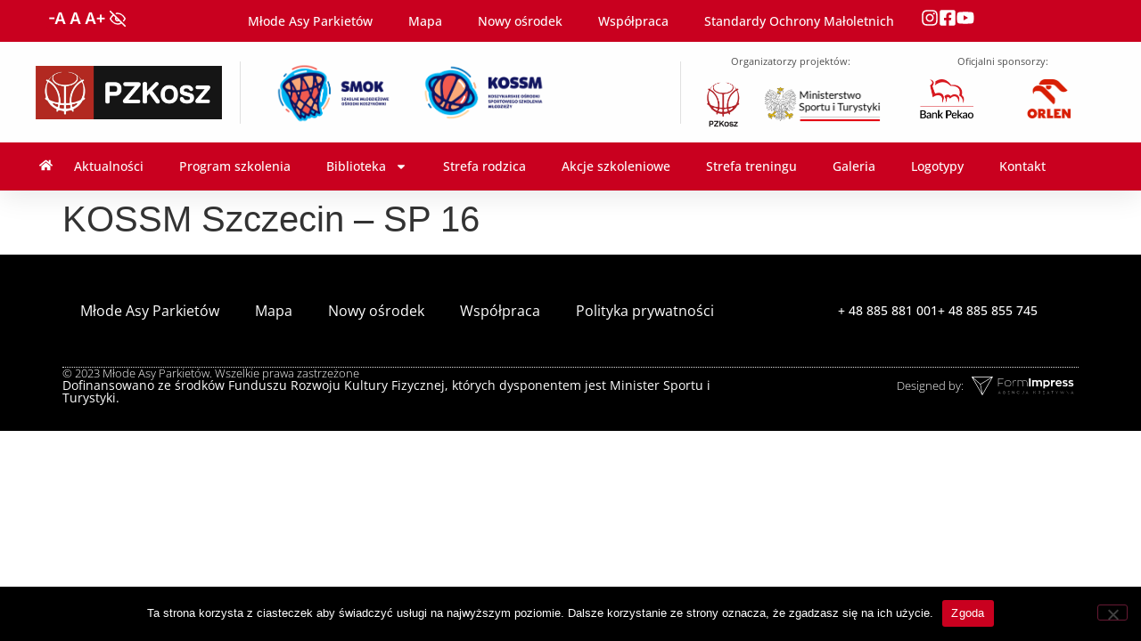

--- FILE ---
content_type: text/html; charset=UTF-8
request_url: https://mlodeasyparkietow.pl/osrodek/kossm-szczecin-sp-16-2/
body_size: 17367
content:
<!doctype html>
<html lang="pl-PL">
<head><style>img.lazy{min-height:1px}</style><link href="https://mlodeasyparkietow.pl/wp-content/plugins/w3-total-cache/pub/js/lazyload.min.js" as="script">
	<meta charset="UTF-8">
	<meta name="viewport" content="width=device-width, initial-scale=1">
	<link rel="profile" href="https://gmpg.org/xfn/11">
	<title>KOSSM Szczecin &#8211; SP 16 &#8211; Młode asy parkietów</title>
<meta name='robots' content='max-image-preview:large' />
<link rel="alternate" type="application/rss+xml" title="Młode asy parkietów &raquo; Kanał z wpisami" href="https://mlodeasyparkietow.pl/feed/" />
<link rel="alternate" type="application/rss+xml" title="Młode asy parkietów &raquo; Kanał z komentarzami" href="https://mlodeasyparkietow.pl/comments/feed/" />
<link rel="alternate" title="oEmbed (JSON)" type="application/json+oembed" href="https://mlodeasyparkietow.pl/wp-json/oembed/1.0/embed?url=https%3A%2F%2Fmlodeasyparkietow.pl%2Fosrodek%2Fkossm-szczecin-sp-16-2%2F" />
<link rel="alternate" title="oEmbed (XML)" type="text/xml+oembed" href="https://mlodeasyparkietow.pl/wp-json/oembed/1.0/embed?url=https%3A%2F%2Fmlodeasyparkietow.pl%2Fosrodek%2Fkossm-szczecin-sp-16-2%2F&#038;format=xml" />
<style id='wp-img-auto-sizes-contain-inline-css'>
img:is([sizes=auto i],[sizes^="auto," i]){contain-intrinsic-size:3000px 1500px}
/*# sourceURL=wp-img-auto-sizes-contain-inline-css */
</style>
<style id='wp-emoji-styles-inline-css'>

	img.wp-smiley, img.emoji {
		display: inline !important;
		border: none !important;
		box-shadow: none !important;
		height: 1em !important;
		width: 1em !important;
		margin: 0 0.07em !important;
		vertical-align: -0.1em !important;
		background: none !important;
		padding: 0 !important;
	}
/*# sourceURL=wp-emoji-styles-inline-css */
</style>
<link rel='stylesheet' id='wp-block-library-css' href='https://mlodeasyparkietow.pl/wp-includes/css/dist/block-library/style.min.css?ver=6.9' media='all' />
<style id='global-styles-inline-css'>
:root{--wp--preset--aspect-ratio--square: 1;--wp--preset--aspect-ratio--4-3: 4/3;--wp--preset--aspect-ratio--3-4: 3/4;--wp--preset--aspect-ratio--3-2: 3/2;--wp--preset--aspect-ratio--2-3: 2/3;--wp--preset--aspect-ratio--16-9: 16/9;--wp--preset--aspect-ratio--9-16: 9/16;--wp--preset--color--black: #000000;--wp--preset--color--cyan-bluish-gray: #abb8c3;--wp--preset--color--white: #ffffff;--wp--preset--color--pale-pink: #f78da7;--wp--preset--color--vivid-red: #cf2e2e;--wp--preset--color--luminous-vivid-orange: #ff6900;--wp--preset--color--luminous-vivid-amber: #fcb900;--wp--preset--color--light-green-cyan: #7bdcb5;--wp--preset--color--vivid-green-cyan: #00d084;--wp--preset--color--pale-cyan-blue: #8ed1fc;--wp--preset--color--vivid-cyan-blue: #0693e3;--wp--preset--color--vivid-purple: #9b51e0;--wp--preset--gradient--vivid-cyan-blue-to-vivid-purple: linear-gradient(135deg,rgb(6,147,227) 0%,rgb(155,81,224) 100%);--wp--preset--gradient--light-green-cyan-to-vivid-green-cyan: linear-gradient(135deg,rgb(122,220,180) 0%,rgb(0,208,130) 100%);--wp--preset--gradient--luminous-vivid-amber-to-luminous-vivid-orange: linear-gradient(135deg,rgb(252,185,0) 0%,rgb(255,105,0) 100%);--wp--preset--gradient--luminous-vivid-orange-to-vivid-red: linear-gradient(135deg,rgb(255,105,0) 0%,rgb(207,46,46) 100%);--wp--preset--gradient--very-light-gray-to-cyan-bluish-gray: linear-gradient(135deg,rgb(238,238,238) 0%,rgb(169,184,195) 100%);--wp--preset--gradient--cool-to-warm-spectrum: linear-gradient(135deg,rgb(74,234,220) 0%,rgb(151,120,209) 20%,rgb(207,42,186) 40%,rgb(238,44,130) 60%,rgb(251,105,98) 80%,rgb(254,248,76) 100%);--wp--preset--gradient--blush-light-purple: linear-gradient(135deg,rgb(255,206,236) 0%,rgb(152,150,240) 100%);--wp--preset--gradient--blush-bordeaux: linear-gradient(135deg,rgb(254,205,165) 0%,rgb(254,45,45) 50%,rgb(107,0,62) 100%);--wp--preset--gradient--luminous-dusk: linear-gradient(135deg,rgb(255,203,112) 0%,rgb(199,81,192) 50%,rgb(65,88,208) 100%);--wp--preset--gradient--pale-ocean: linear-gradient(135deg,rgb(255,245,203) 0%,rgb(182,227,212) 50%,rgb(51,167,181) 100%);--wp--preset--gradient--electric-grass: linear-gradient(135deg,rgb(202,248,128) 0%,rgb(113,206,126) 100%);--wp--preset--gradient--midnight: linear-gradient(135deg,rgb(2,3,129) 0%,rgb(40,116,252) 100%);--wp--preset--font-size--small: 13px;--wp--preset--font-size--medium: 20px;--wp--preset--font-size--large: 36px;--wp--preset--font-size--x-large: 42px;--wp--preset--spacing--20: 0.44rem;--wp--preset--spacing--30: 0.67rem;--wp--preset--spacing--40: 1rem;--wp--preset--spacing--50: 1.5rem;--wp--preset--spacing--60: 2.25rem;--wp--preset--spacing--70: 3.38rem;--wp--preset--spacing--80: 5.06rem;--wp--preset--shadow--natural: 6px 6px 9px rgba(0, 0, 0, 0.2);--wp--preset--shadow--deep: 12px 12px 50px rgba(0, 0, 0, 0.4);--wp--preset--shadow--sharp: 6px 6px 0px rgba(0, 0, 0, 0.2);--wp--preset--shadow--outlined: 6px 6px 0px -3px rgb(255, 255, 255), 6px 6px rgb(0, 0, 0);--wp--preset--shadow--crisp: 6px 6px 0px rgb(0, 0, 0);}:root { --wp--style--global--content-size: 800px;--wp--style--global--wide-size: 1200px; }:where(body) { margin: 0; }.wp-site-blocks > .alignleft { float: left; margin-right: 2em; }.wp-site-blocks > .alignright { float: right; margin-left: 2em; }.wp-site-blocks > .aligncenter { justify-content: center; margin-left: auto; margin-right: auto; }:where(.wp-site-blocks) > * { margin-block-start: 24px; margin-block-end: 0; }:where(.wp-site-blocks) > :first-child { margin-block-start: 0; }:where(.wp-site-blocks) > :last-child { margin-block-end: 0; }:root { --wp--style--block-gap: 24px; }:root :where(.is-layout-flow) > :first-child{margin-block-start: 0;}:root :where(.is-layout-flow) > :last-child{margin-block-end: 0;}:root :where(.is-layout-flow) > *{margin-block-start: 24px;margin-block-end: 0;}:root :where(.is-layout-constrained) > :first-child{margin-block-start: 0;}:root :where(.is-layout-constrained) > :last-child{margin-block-end: 0;}:root :where(.is-layout-constrained) > *{margin-block-start: 24px;margin-block-end: 0;}:root :where(.is-layout-flex){gap: 24px;}:root :where(.is-layout-grid){gap: 24px;}.is-layout-flow > .alignleft{float: left;margin-inline-start: 0;margin-inline-end: 2em;}.is-layout-flow > .alignright{float: right;margin-inline-start: 2em;margin-inline-end: 0;}.is-layout-flow > .aligncenter{margin-left: auto !important;margin-right: auto !important;}.is-layout-constrained > .alignleft{float: left;margin-inline-start: 0;margin-inline-end: 2em;}.is-layout-constrained > .alignright{float: right;margin-inline-start: 2em;margin-inline-end: 0;}.is-layout-constrained > .aligncenter{margin-left: auto !important;margin-right: auto !important;}.is-layout-constrained > :where(:not(.alignleft):not(.alignright):not(.alignfull)){max-width: var(--wp--style--global--content-size);margin-left: auto !important;margin-right: auto !important;}.is-layout-constrained > .alignwide{max-width: var(--wp--style--global--wide-size);}body .is-layout-flex{display: flex;}.is-layout-flex{flex-wrap: wrap;align-items: center;}.is-layout-flex > :is(*, div){margin: 0;}body .is-layout-grid{display: grid;}.is-layout-grid > :is(*, div){margin: 0;}body{padding-top: 0px;padding-right: 0px;padding-bottom: 0px;padding-left: 0px;}a:where(:not(.wp-element-button)){text-decoration: underline;}:root :where(.wp-element-button, .wp-block-button__link){background-color: #32373c;border-width: 0;color: #fff;font-family: inherit;font-size: inherit;font-style: inherit;font-weight: inherit;letter-spacing: inherit;line-height: inherit;padding-top: calc(0.667em + 2px);padding-right: calc(1.333em + 2px);padding-bottom: calc(0.667em + 2px);padding-left: calc(1.333em + 2px);text-decoration: none;text-transform: inherit;}.has-black-color{color: var(--wp--preset--color--black) !important;}.has-cyan-bluish-gray-color{color: var(--wp--preset--color--cyan-bluish-gray) !important;}.has-white-color{color: var(--wp--preset--color--white) !important;}.has-pale-pink-color{color: var(--wp--preset--color--pale-pink) !important;}.has-vivid-red-color{color: var(--wp--preset--color--vivid-red) !important;}.has-luminous-vivid-orange-color{color: var(--wp--preset--color--luminous-vivid-orange) !important;}.has-luminous-vivid-amber-color{color: var(--wp--preset--color--luminous-vivid-amber) !important;}.has-light-green-cyan-color{color: var(--wp--preset--color--light-green-cyan) !important;}.has-vivid-green-cyan-color{color: var(--wp--preset--color--vivid-green-cyan) !important;}.has-pale-cyan-blue-color{color: var(--wp--preset--color--pale-cyan-blue) !important;}.has-vivid-cyan-blue-color{color: var(--wp--preset--color--vivid-cyan-blue) !important;}.has-vivid-purple-color{color: var(--wp--preset--color--vivid-purple) !important;}.has-black-background-color{background-color: var(--wp--preset--color--black) !important;}.has-cyan-bluish-gray-background-color{background-color: var(--wp--preset--color--cyan-bluish-gray) !important;}.has-white-background-color{background-color: var(--wp--preset--color--white) !important;}.has-pale-pink-background-color{background-color: var(--wp--preset--color--pale-pink) !important;}.has-vivid-red-background-color{background-color: var(--wp--preset--color--vivid-red) !important;}.has-luminous-vivid-orange-background-color{background-color: var(--wp--preset--color--luminous-vivid-orange) !important;}.has-luminous-vivid-amber-background-color{background-color: var(--wp--preset--color--luminous-vivid-amber) !important;}.has-light-green-cyan-background-color{background-color: var(--wp--preset--color--light-green-cyan) !important;}.has-vivid-green-cyan-background-color{background-color: var(--wp--preset--color--vivid-green-cyan) !important;}.has-pale-cyan-blue-background-color{background-color: var(--wp--preset--color--pale-cyan-blue) !important;}.has-vivid-cyan-blue-background-color{background-color: var(--wp--preset--color--vivid-cyan-blue) !important;}.has-vivid-purple-background-color{background-color: var(--wp--preset--color--vivid-purple) !important;}.has-black-border-color{border-color: var(--wp--preset--color--black) !important;}.has-cyan-bluish-gray-border-color{border-color: var(--wp--preset--color--cyan-bluish-gray) !important;}.has-white-border-color{border-color: var(--wp--preset--color--white) !important;}.has-pale-pink-border-color{border-color: var(--wp--preset--color--pale-pink) !important;}.has-vivid-red-border-color{border-color: var(--wp--preset--color--vivid-red) !important;}.has-luminous-vivid-orange-border-color{border-color: var(--wp--preset--color--luminous-vivid-orange) !important;}.has-luminous-vivid-amber-border-color{border-color: var(--wp--preset--color--luminous-vivid-amber) !important;}.has-light-green-cyan-border-color{border-color: var(--wp--preset--color--light-green-cyan) !important;}.has-vivid-green-cyan-border-color{border-color: var(--wp--preset--color--vivid-green-cyan) !important;}.has-pale-cyan-blue-border-color{border-color: var(--wp--preset--color--pale-cyan-blue) !important;}.has-vivid-cyan-blue-border-color{border-color: var(--wp--preset--color--vivid-cyan-blue) !important;}.has-vivid-purple-border-color{border-color: var(--wp--preset--color--vivid-purple) !important;}.has-vivid-cyan-blue-to-vivid-purple-gradient-background{background: var(--wp--preset--gradient--vivid-cyan-blue-to-vivid-purple) !important;}.has-light-green-cyan-to-vivid-green-cyan-gradient-background{background: var(--wp--preset--gradient--light-green-cyan-to-vivid-green-cyan) !important;}.has-luminous-vivid-amber-to-luminous-vivid-orange-gradient-background{background: var(--wp--preset--gradient--luminous-vivid-amber-to-luminous-vivid-orange) !important;}.has-luminous-vivid-orange-to-vivid-red-gradient-background{background: var(--wp--preset--gradient--luminous-vivid-orange-to-vivid-red) !important;}.has-very-light-gray-to-cyan-bluish-gray-gradient-background{background: var(--wp--preset--gradient--very-light-gray-to-cyan-bluish-gray) !important;}.has-cool-to-warm-spectrum-gradient-background{background: var(--wp--preset--gradient--cool-to-warm-spectrum) !important;}.has-blush-light-purple-gradient-background{background: var(--wp--preset--gradient--blush-light-purple) !important;}.has-blush-bordeaux-gradient-background{background: var(--wp--preset--gradient--blush-bordeaux) !important;}.has-luminous-dusk-gradient-background{background: var(--wp--preset--gradient--luminous-dusk) !important;}.has-pale-ocean-gradient-background{background: var(--wp--preset--gradient--pale-ocean) !important;}.has-electric-grass-gradient-background{background: var(--wp--preset--gradient--electric-grass) !important;}.has-midnight-gradient-background{background: var(--wp--preset--gradient--midnight) !important;}.has-small-font-size{font-size: var(--wp--preset--font-size--small) !important;}.has-medium-font-size{font-size: var(--wp--preset--font-size--medium) !important;}.has-large-font-size{font-size: var(--wp--preset--font-size--large) !important;}.has-x-large-font-size{font-size: var(--wp--preset--font-size--x-large) !important;}
:root :where(.wp-block-pullquote){font-size: 1.5em;line-height: 1.6;}
/*# sourceURL=global-styles-inline-css */
</style>
<link rel='stylesheet' id='cookie-notice-front-css' href='https://mlodeasyparkietow.pl/wp-content/plugins/cookie-notice/css/front.min.css?ver=2.5.11' media='all' />
<link rel='stylesheet' id='cff-css' href='https://mlodeasyparkietow.pl/wp-content/plugins/custom-facebook-feed/assets/css/cff-style.min.css?ver=4.3.4' media='all' />
<link rel='stylesheet' id='sb-font-awesome-css' href='https://mlodeasyparkietow.pl/wp-content/plugins/custom-facebook-feed/assets/css/font-awesome.min.css?ver=4.7.0' media='all' />
<link rel='stylesheet' id='hello-elementor-css' href='https://mlodeasyparkietow.pl/wp-content/themes/hello-elementor/assets/css/reset.css?ver=3.4.5' media='all' />
<link rel='stylesheet' id='hello-elementor-theme-style-css' href='https://mlodeasyparkietow.pl/wp-content/themes/hello-elementor/assets/css/theme.css?ver=3.4.5' media='all' />
<link rel='stylesheet' id='hello-elementor-header-footer-css' href='https://mlodeasyparkietow.pl/wp-content/themes/hello-elementor/assets/css/header-footer.css?ver=3.4.5' media='all' />
<link rel='stylesheet' id='elementor-frontend-css' href='https://mlodeasyparkietow.pl/wp-content/plugins/elementor/assets/css/frontend.min.css?ver=3.33.4' media='all' />
<link rel='stylesheet' id='elementor-post-6-css' href='https://mlodeasyparkietow.pl/wp-content/uploads/elementor/css/post-6.css?ver=1769009115' media='all' />
<link rel='stylesheet' id='widget-nav-menu-css' href='https://mlodeasyparkietow.pl/wp-content/plugins/elementor-pro/assets/css/widget-nav-menu.min.css?ver=3.33.2' media='all' />
<link rel='stylesheet' id='widget-image-css' href='https://mlodeasyparkietow.pl/wp-content/plugins/elementor/assets/css/widget-image.min.css?ver=3.33.4' media='all' />
<link rel='stylesheet' id='e-animation-float-css' href='https://mlodeasyparkietow.pl/wp-content/plugins/elementor/assets/lib/animations/styles/e-animation-float.min.css?ver=3.33.4' media='all' />
<link rel='stylesheet' id='e-sticky-css' href='https://mlodeasyparkietow.pl/wp-content/plugins/elementor-pro/assets/css/modules/sticky.min.css?ver=3.33.2' media='all' />
<link rel='stylesheet' id='widget-heading-css' href='https://mlodeasyparkietow.pl/wp-content/plugins/elementor/assets/css/widget-heading.min.css?ver=3.33.4' media='all' />
<link rel='stylesheet' id='cffstyles-css' href='https://mlodeasyparkietow.pl/wp-content/plugins/custom-facebook-feed/assets/css/cff-style.min.css?ver=4.3.4' media='all' />
<link rel='stylesheet' id='elementor-post-71-css' href='https://mlodeasyparkietow.pl/wp-content/uploads/elementor/css/post-71.css?ver=1769009115' media='all' />
<link rel='stylesheet' id='elementor-post-116-css' href='https://mlodeasyparkietow.pl/wp-content/uploads/elementor/css/post-116.css?ver=1769009115' media='all' />
<link rel='stylesheet' id='elementor-gf-local-opensans-css' href='https://mlodeasyparkietow.pl/wp-content/uploads/elementor/google-fonts/css/opensans.css?ver=1743666889' media='all' />
<link rel='stylesheet' id='elementor-gf-local-inter-css' href='https://mlodeasyparkietow.pl/wp-content/uploads/elementor/google-fonts/css/inter.css?ver=1743666924' media='all' />
<script id="cookie-notice-front-js-before">
var cnArgs = {"ajaxUrl":"https:\/\/mlodeasyparkietow.pl\/wp-admin\/admin-ajax.php","nonce":"f8b934abd3","hideEffect":"fade","position":"bottom","onScroll":false,"onScrollOffset":100,"onClick":false,"cookieName":"cookie_notice_accepted","cookieTime":2592000,"cookieTimeRejected":2592000,"globalCookie":false,"redirection":false,"cache":true,"revokeCookies":false,"revokeCookiesOpt":"automatic"};

//# sourceURL=cookie-notice-front-js-before
</script>
<script src="https://mlodeasyparkietow.pl/wp-content/plugins/cookie-notice/js/front.min.js?ver=2.5.11" id="cookie-notice-front-js"></script>
<script src="https://mlodeasyparkietow.pl/wp-includes/js/jquery/jquery.min.js?ver=3.7.1" id="jquery-core-js"></script>
<script src="https://mlodeasyparkietow.pl/wp-includes/js/jquery/jquery-migrate.min.js?ver=3.4.1" id="jquery-migrate-js"></script>
<link rel="https://api.w.org/" href="https://mlodeasyparkietow.pl/wp-json/" /><link rel="alternate" title="JSON" type="application/json" href="https://mlodeasyparkietow.pl/wp-json/wp/v2/osrodek/3545" /><link rel="EditURI" type="application/rsd+xml" title="RSD" href="https://mlodeasyparkietow.pl/xmlrpc.php?rsd" />
<meta name="generator" content="WordPress 6.9" />
<link rel="canonical" href="https://mlodeasyparkietow.pl/osrodek/kossm-szczecin-sp-16-2/" />
<link rel='shortlink' href='https://mlodeasyparkietow.pl/?p=3545' />
<meta name="generator" content="Elementor 3.33.4; features: e_font_icon_svg, additional_custom_breakpoints; settings: css_print_method-external, google_font-enabled, font_display-swap">
<style>
	.font-minus,.font-plus,.font-reset,.contrast-btn{
		cursor:pointer;
	}
	
	.high-contrast{
		--e-global-color-primary: white !important;
		--e-global-color-b002f3f :black !important;
		--e-global-color-secondary : white !important;
	}
	
	.high-contrast .elementor-post__card{
		background:black !important;
	}
	.high-contrast img{
		background:white !important;
	}
	
</style>

<script>
document.addEventListener("DOMContentLoaded", () => {
  const fontMinusButtons = document.querySelectorAll(".font-minus");
  const fontPlusButtons = document.querySelectorAll(".font-plus");
  const fontResetButtons = document.querySelectorAll(".font-reset");
  const contrastButtons = document.querySelectorAll(".contrast-btn");
  const htmlElement = document.querySelector("html");
  let fontSize = localStorage.getItem("fontSize");
  const isContrast = localStorage.getItem("isContrast");

  // Function to set font size
  function setFontSize(size) {
    htmlElement.style.fontSize = size + "px";
    localStorage.setItem("fontSize", size);
  }

  // Check if font size exists in localStorage, if not set it to default 16px
  if (!fontSize) {
    fontSize = 16;
    setFontSize(fontSize);
  } else {
    setFontSize(parseFloat(fontSize));
  }

  if (isContrast === "true") {
    document.body.classList.add("high-contrast");
  }

  // Function to decrease font size
  function decreaseFontSize() {
    const currentFontSize = parseFloat(
      window.getComputedStyle(htmlElement).fontSize
    );
    const newFontSize = currentFontSize * 0.9;
    setFontSize(newFontSize);
  }

  // Function to increase font size
  function increaseFontSize() {
    const currentFontSize = parseFloat(
      window.getComputedStyle(htmlElement).fontSize
    );
    const newFontSize = currentFontSize * 1.1;
    setFontSize(newFontSize);
  }

  // Function to reset font size
  function resetFontSize() {
    setFontSize(16);
  }

  // Function to toggle contrast
  function toggleContrast() {
    document.body.classList.toggle("high-contrast");
    const contrastEnabled = document.body.classList.contains("high-contrast");
    localStorage.setItem("isContrast", contrastEnabled);
  }

  // Attach click event listeners using forEach
  fontMinusButtons.forEach(button => {
    button.addEventListener("click", decreaseFontSize);
  });

  fontPlusButtons.forEach(button => {
    button.addEventListener("click", increaseFontSize);
  });

  fontResetButtons.forEach(button => {
    button.addEventListener("click", resetFontSize);
  });

  contrastButtons.forEach(button => {
    button.addEventListener("click", toggleContrast);
  });
});


</script>
			<style>
				.e-con.e-parent:nth-of-type(n+4):not(.e-lazyloaded):not(.e-no-lazyload),
				.e-con.e-parent:nth-of-type(n+4):not(.e-lazyloaded):not(.e-no-lazyload) * {
					background-image: none !important;
				}
				@media screen and (max-height: 1024px) {
					.e-con.e-parent:nth-of-type(n+3):not(.e-lazyloaded):not(.e-no-lazyload),
					.e-con.e-parent:nth-of-type(n+3):not(.e-lazyloaded):not(.e-no-lazyload) * {
						background-image: none !important;
					}
				}
				@media screen and (max-height: 640px) {
					.e-con.e-parent:nth-of-type(n+2):not(.e-lazyloaded):not(.e-no-lazyload),
					.e-con.e-parent:nth-of-type(n+2):not(.e-lazyloaded):not(.e-no-lazyload) * {
						background-image: none !important;
					}
				}
			</style>
			<link rel="icon" href="https://mlodeasyparkietow.pl/wp-content/uploads/2023/12/cropped-Frame-32-1-32x32.png" sizes="32x32" />
<link rel="icon" href="https://mlodeasyparkietow.pl/wp-content/uploads/2023/12/cropped-Frame-32-1-192x192.png" sizes="192x192" />
<link rel="apple-touch-icon" href="https://mlodeasyparkietow.pl/wp-content/uploads/2023/12/cropped-Frame-32-1-180x180.png" />
<meta name="msapplication-TileImage" content="https://mlodeasyparkietow.pl/wp-content/uploads/2023/12/cropped-Frame-32-1-270x270.png" />
		<style id="wp-custom-css">
			#wok-trigger,#smok-trigger,#kossm-trigger {
	cursor:pointer;
}		</style>
		</head>
<body class="wp-singular osrodek-template-default single single-osrodek postid-3545 wp-custom-logo wp-embed-responsive wp-theme-hello-elementor cookies-not-set hello-elementor-default elementor-default elementor-kit-6">


<a class="skip-link screen-reader-text" href="#content">Przejdź do treści</a>

		<header data-elementor-type="header" data-elementor-id="71" class="elementor elementor-71 elementor-location-header" data-elementor-post-type="elementor_library">
			<div class="elementor-element elementor-element-1e3c59b7 e-con-full elementor-hidden-tablet elementor-hidden-mobile e-flex e-con e-parent" data-id="1e3c59b7" data-element_type="container" id="header_pop" data-settings="{&quot;sticky&quot;:&quot;top&quot;,&quot;sticky_on&quot;:[&quot;desktop&quot;,&quot;tablet&quot;,&quot;mobile&quot;],&quot;sticky_offset&quot;:0,&quot;sticky_effects_offset&quot;:0,&quot;sticky_anchor_link_offset&quot;:0}">
		<div class="elementor-element elementor-element-47ec76d2 e-flex e-con-boxed e-con e-child" data-id="47ec76d2" data-element_type="container" data-settings="{&quot;background_background&quot;:&quot;classic&quot;}">
					<div class="e-con-inner">
		<div class="elementor-element elementor-element-7d522c3 e-con-full e-flex e-con e-child" data-id="7d522c3" data-element_type="container">
				<div class="elementor-element elementor-element-45a4f25 elementor-align-center font-minus elementor-widget elementor-widget-button" data-id="45a4f25" data-element_type="widget" data-widget_type="button.default">
				<div class="elementor-widget-container">
									<div class="elementor-button-wrapper">
					<a class="elementor-button elementor-size-sm" role="button">
						<span class="elementor-button-content-wrapper">
									<span class="elementor-button-text">-A</span>
					</span>
					</a>
				</div>
								</div>
				</div>
				<div class="elementor-element elementor-element-94ddd27 elementor-align-center font-reset elementor-widget elementor-widget-button" data-id="94ddd27" data-element_type="widget" data-widget_type="button.default">
				<div class="elementor-widget-container">
									<div class="elementor-button-wrapper">
					<a class="elementor-button elementor-size-sm" role="button">
						<span class="elementor-button-content-wrapper">
									<span class="elementor-button-text">A</span>
					</span>
					</a>
				</div>
								</div>
				</div>
				<div class="elementor-element elementor-element-6db7f37 elementor-align-center font-plus elementor-widget elementor-widget-button" data-id="6db7f37" data-element_type="widget" data-widget_type="button.default">
				<div class="elementor-widget-container">
									<div class="elementor-button-wrapper">
					<a class="elementor-button elementor-size-sm" role="button">
						<span class="elementor-button-content-wrapper">
									<span class="elementor-button-text">A+</span>
					</span>
					</a>
				</div>
								</div>
				</div>
				<div class="elementor-element elementor-element-4be2a63 elementor-align-center contrast-btn elementor-widget elementor-widget-button" data-id="4be2a63" data-element_type="widget" data-widget_type="button.default">
				<div class="elementor-widget-container">
									<div class="elementor-button-wrapper">
					<a class="elementor-button elementor-size-sm" role="button">
						<span class="elementor-button-content-wrapper">
						<span class="elementor-button-icon">
				<svg xmlns="http://www.w3.org/2000/svg" width="20" height="20" viewBox="0 0 20 20" fill="none"><g clip-path="url(#clip0_165_115)"><path d="M8.24998 3.53334C8.82359 3.39908 9.41087 3.33196 9.99998 3.33334C15.8333 3.33334 19.1666 10 19.1666 10C18.6608 10.9463 18.0575 11.8373 17.3666 12.6583M11.7666 11.7667C11.5378 12.0123 11.2618 12.2093 10.9551 12.3459C10.6484 12.4826 10.3174 12.5561 9.98172 12.562C9.64604 12.5679 9.31261 12.5062 9.00132 12.3804C8.69003 12.2547 8.40725 12.0675 8.16985 11.8301C7.93246 11.5927 7.74531 11.31 7.61957 10.9987C7.49383 10.6874 7.43208 10.3539 7.43801 10.0183C7.44393 9.68259 7.5174 9.35155 7.65404 9.04488C7.79068 8.73822 7.98769 8.46222 8.23331 8.23334M0.833313 0.833344L19.1666 19.1667M14.95 14.95C13.5255 16.0358 11.7909 16.6374 9.99998 16.6667C4.16665 16.6667 0.833313 10 0.833313 10C1.86989 8.06826 3.30759 6.38052 5.04998 5.05001L14.95 14.95Z" stroke="white" stroke-width="1.66667" stroke-linecap="round" stroke-linejoin="round"></path></g><defs><clipPath id="clip0_165_115"><rect width="20" height="20" fill="white"></rect></clipPath></defs></svg>			</span>
								</span>
					</a>
				</div>
								</div>
				</div>
				</div>
				<div class="elementor-element elementor-element-dbb3189 elementor-nav-menu__align-start elementor-widget__width-auto elementor-nav-menu--dropdown-tablet elementor-nav-menu__text-align-aside elementor-nav-menu--toggle elementor-nav-menu--burger elementor-widget elementor-widget-nav-menu" data-id="dbb3189" data-element_type="widget" data-settings="{&quot;layout&quot;:&quot;horizontal&quot;,&quot;submenu_icon&quot;:{&quot;value&quot;:&quot;&lt;svg aria-hidden=\&quot;true\&quot; class=\&quot;e-font-icon-svg e-fas-caret-down\&quot; viewBox=\&quot;0 0 320 512\&quot; xmlns=\&quot;http:\/\/www.w3.org\/2000\/svg\&quot;&gt;&lt;path d=\&quot;M31.3 192h257.3c17.8 0 26.7 21.5 14.1 34.1L174.1 354.8c-7.8 7.8-20.5 7.8-28.3 0L17.2 226.1C4.6 213.5 13.5 192 31.3 192z\&quot;&gt;&lt;\/path&gt;&lt;\/svg&gt;&quot;,&quot;library&quot;:&quot;fa-solid&quot;},&quot;toggle&quot;:&quot;burger&quot;}" data-widget_type="nav-menu.default">
				<div class="elementor-widget-container">
								<nav aria-label="Menu" class="elementor-nav-menu--main elementor-nav-menu__container elementor-nav-menu--layout-horizontal e--pointer-none">
				<ul id="menu-1-dbb3189" class="elementor-nav-menu"><li class="menu-item menu-item-type-post_type menu-item-object-page menu-item-70"><a href="https://mlodeasyparkietow.pl/mlode-asy-parkietow/" class="elementor-item">Młode Asy Parkietów</a></li>
<li class="menu-item menu-item-type-post_type menu-item-object-page menu-item-2750"><a href="https://mlodeasyparkietow.pl/mapa/" class="elementor-item">Mapa</a></li>
<li class="menu-item menu-item-type-post_type menu-item-object-page menu-item-68"><a href="https://mlodeasyparkietow.pl/nowy-osrodek/" class="elementor-item">Nowy ośrodek</a></li>
<li class="menu-item menu-item-type-post_type menu-item-object-page menu-item-67"><a href="https://mlodeasyparkietow.pl/wspolpraca/" class="elementor-item">Współpraca</a></li>
<li class="menu-item menu-item-type-post_type menu-item-object-page menu-item-4804"><a href="https://mlodeasyparkietow.pl/standardy-ochrony-maloletnich/" class="elementor-item">Standardy Ochrony Małoletnich</a></li>
</ul>			</nav>
					<div class="elementor-menu-toggle" role="button" tabindex="0" aria-label="Menu Toggle" aria-expanded="false">
			<svg aria-hidden="true" role="presentation" class="elementor-menu-toggle__icon--open e-font-icon-svg e-eicon-menu-bar" viewBox="0 0 1000 1000" xmlns="http://www.w3.org/2000/svg"><path d="M104 333H896C929 333 958 304 958 271S929 208 896 208H104C71 208 42 237 42 271S71 333 104 333ZM104 583H896C929 583 958 554 958 521S929 458 896 458H104C71 458 42 487 42 521S71 583 104 583ZM104 833H896C929 833 958 804 958 771S929 708 896 708H104C71 708 42 737 42 771S71 833 104 833Z"></path></svg><svg aria-hidden="true" role="presentation" class="elementor-menu-toggle__icon--close e-font-icon-svg e-eicon-close" viewBox="0 0 1000 1000" xmlns="http://www.w3.org/2000/svg"><path d="M742 167L500 408 258 167C246 154 233 150 217 150 196 150 179 158 167 167 154 179 150 196 150 212 150 229 154 242 171 254L408 500 167 742C138 771 138 800 167 829 196 858 225 858 254 829L496 587 738 829C750 842 767 846 783 846 800 846 817 842 829 829 842 817 846 804 846 783 846 767 842 750 829 737L588 500 833 258C863 229 863 200 833 171 804 137 775 137 742 167Z"></path></svg>		</div>
					<nav class="elementor-nav-menu--dropdown elementor-nav-menu__container" aria-hidden="true">
				<ul id="menu-2-dbb3189" class="elementor-nav-menu"><li class="menu-item menu-item-type-post_type menu-item-object-page menu-item-70"><a href="https://mlodeasyparkietow.pl/mlode-asy-parkietow/" class="elementor-item" tabindex="-1">Młode Asy Parkietów</a></li>
<li class="menu-item menu-item-type-post_type menu-item-object-page menu-item-2750"><a href="https://mlodeasyparkietow.pl/mapa/" class="elementor-item" tabindex="-1">Mapa</a></li>
<li class="menu-item menu-item-type-post_type menu-item-object-page menu-item-68"><a href="https://mlodeasyparkietow.pl/nowy-osrodek/" class="elementor-item" tabindex="-1">Nowy ośrodek</a></li>
<li class="menu-item menu-item-type-post_type menu-item-object-page menu-item-67"><a href="https://mlodeasyparkietow.pl/wspolpraca/" class="elementor-item" tabindex="-1">Współpraca</a></li>
<li class="menu-item menu-item-type-post_type menu-item-object-page menu-item-4804"><a href="https://mlodeasyparkietow.pl/standardy-ochrony-maloletnich/" class="elementor-item" tabindex="-1">Standardy Ochrony Małoletnich</a></li>
</ul>			</nav>
						</div>
				</div>
		<div class="elementor-element elementor-element-5bf555b e-con-full e-flex e-con e-child" data-id="5bf555b" data-element_type="container">
				<div class="elementor-element elementor-element-d064de0 elementor-widget__width-auto elementor-view-default elementor-widget elementor-widget-icon" data-id="d064de0" data-element_type="widget" data-widget_type="icon.default">
				<div class="elementor-widget-container">
							<div class="elementor-icon-wrapper">
			<a class="elementor-icon" href="https://www.instagram.com/mlodeasy/" target="_blank">
			<svg aria-hidden="true" class="e-font-icon-svg e-fab-instagram" viewBox="0 0 448 512" xmlns="http://www.w3.org/2000/svg"><path d="M224.1 141c-63.6 0-114.9 51.3-114.9 114.9s51.3 114.9 114.9 114.9S339 319.5 339 255.9 287.7 141 224.1 141zm0 189.6c-41.1 0-74.7-33.5-74.7-74.7s33.5-74.7 74.7-74.7 74.7 33.5 74.7 74.7-33.6 74.7-74.7 74.7zm146.4-194.3c0 14.9-12 26.8-26.8 26.8-14.9 0-26.8-12-26.8-26.8s12-26.8 26.8-26.8 26.8 12 26.8 26.8zm76.1 27.2c-1.7-35.9-9.9-67.7-36.2-93.9-26.2-26.2-58-34.4-93.9-36.2-37-2.1-147.9-2.1-184.9 0-35.8 1.7-67.6 9.9-93.9 36.1s-34.4 58-36.2 93.9c-2.1 37-2.1 147.9 0 184.9 1.7 35.9 9.9 67.7 36.2 93.9s58 34.4 93.9 36.2c37 2.1 147.9 2.1 184.9 0 35.9-1.7 67.7-9.9 93.9-36.2 26.2-26.2 34.4-58 36.2-93.9 2.1-37 2.1-147.8 0-184.8zM398.8 388c-7.8 19.6-22.9 34.7-42.6 42.6-29.5 11.7-99.5 9-132.1 9s-102.7 2.6-132.1-9c-19.6-7.8-34.7-22.9-42.6-42.6-11.7-29.5-9-99.5-9-132.1s-2.6-102.7 9-132.1c7.8-19.6 22.9-34.7 42.6-42.6 29.5-11.7 99.5-9 132.1-9s102.7-2.6 132.1 9c19.6 7.8 34.7 22.9 42.6 42.6 11.7 29.5 9 99.5 9 132.1s2.7 102.7-9 132.1z"></path></svg>			</a>
		</div>
						</div>
				</div>
				<div class="elementor-element elementor-element-b1f4438 elementor-widget__width-auto elementor-view-default elementor-widget elementor-widget-icon" data-id="b1f4438" data-element_type="widget" data-widget_type="icon.default">
				<div class="elementor-widget-container">
							<div class="elementor-icon-wrapper">
			<a class="elementor-icon" href="https://www.facebook.com/MlodeAsyParkietow/" target="_blank">
			<svg aria-hidden="true" class="e-font-icon-svg e-fab-facebook-square" viewBox="0 0 448 512" xmlns="http://www.w3.org/2000/svg"><path d="M400 32H48A48 48 0 0 0 0 80v352a48 48 0 0 0 48 48h137.25V327.69h-63V256h63v-54.64c0-62.15 37-96.48 93.67-96.48 27.14 0 55.52 4.84 55.52 4.84v61h-31.27c-30.81 0-40.42 19.12-40.42 38.73V256h68.78l-11 71.69h-57.78V480H400a48 48 0 0 0 48-48V80a48 48 0 0 0-48-48z"></path></svg>			</a>
		</div>
						</div>
				</div>
				<div class="elementor-element elementor-element-49b6d88 elementor-widget__width-auto elementor-view-default elementor-widget elementor-widget-icon" data-id="49b6d88" data-element_type="widget" data-widget_type="icon.default">
				<div class="elementor-widget-container">
							<div class="elementor-icon-wrapper">
			<a class="elementor-icon" href="https://www.youtube.com/channel/UCxKvZ2Kcb52HXL3WQIb5gGg" target="_blank">
			<svg aria-hidden="true" class="e-font-icon-svg e-fab-youtube" viewBox="0 0 576 512" xmlns="http://www.w3.org/2000/svg"><path d="M549.655 124.083c-6.281-23.65-24.787-42.276-48.284-48.597C458.781 64 288 64 288 64S117.22 64 74.629 75.486c-23.497 6.322-42.003 24.947-48.284 48.597-11.412 42.867-11.412 132.305-11.412 132.305s0 89.438 11.412 132.305c6.281 23.65 24.787 41.5 48.284 47.821C117.22 448 288 448 288 448s170.78 0 213.371-11.486c23.497-6.321 42.003-24.171 48.284-47.821 11.412-42.867 11.412-132.305 11.412-132.305s0-89.438-11.412-132.305zm-317.51 213.508V175.185l142.739 81.205-142.739 81.201z"></path></svg>			</a>
		</div>
						</div>
				</div>
				</div>
					</div>
				</div>
		<div class="elementor-element elementor-element-2fecb3ac elementor-hidden-desktop e-flex e-con-boxed e-con e-child" data-id="2fecb3ac" data-element_type="container" data-settings="{&quot;background_background&quot;:&quot;classic&quot;}">
					<div class="e-con-inner">
				<div class="elementor-element elementor-element-33fe92a9 elementor-widget__width-initial elementor-widget elementor-widget-image" data-id="33fe92a9" data-element_type="widget" data-widget_type="image.default">
				<div class="elementor-widget-container">
																<a href="https://mlodeasyparkietow.pl">
							<img fetchpriority="high" width="455" height="160" src="data:image/svg+xml,%3Csvg%20xmlns='http://www.w3.org/2000/svg'%20viewBox='0%200%20455%20160'%3E%3C/svg%3E" data-src="https://mlodeasyparkietow.pl/wp-content/uploads/2023/12/image-3-1.png" class="attachment-full size-full wp-image-78 lazy" alt="" data-srcset="https://mlodeasyparkietow.pl/wp-content/uploads/2023/12/image-3-1.png 455w, https://mlodeasyparkietow.pl/wp-content/uploads/2023/12/image-3-1-300x105.png 300w" data-sizes="(max-width: 455px) 100vw, 455px" />								</a>
															</div>
				</div>
		<div class="elementor-element elementor-element-bc25302 e-flex e-con-boxed e-con e-child" data-id="bc25302" data-element_type="container">
					<div class="e-con-inner">
				<div class="elementor-element elementor-element-a07c506 elementor-widget__width-auto elementor-widget elementor-widget-image" data-id="a07c506" data-element_type="widget" data-widget_type="image.default">
				<div class="elementor-widget-container">
																<a href="https://mlodeasyparkietow.pl/wok/">
							<img width="271" height="156" src="data:image/svg+xml,%3Csvg%20xmlns='http://www.w3.org/2000/svg'%20viewBox='0%200%20271%20156'%3E%3C/svg%3E" data-src="https://mlodeasyparkietow.pl/wp-content/uploads/2023/12/wok-1.png" class="elementor-animation-float attachment-full size-full wp-image-86 lazy" alt="" />								</a>
															</div>
				</div>
				<div class="elementor-element elementor-element-995bfb5 elementor-widget__width-auto elementor-widget elementor-widget-image" data-id="995bfb5" data-element_type="widget" data-widget_type="image.default">
				<div class="elementor-widget-container">
																<a href="https://mlodeasyparkietow.pl/smok/">
							<img width="289" height="156" src="data:image/svg+xml,%3Csvg%20xmlns='http://www.w3.org/2000/svg'%20viewBox='0%200%20289%20156'%3E%3C/svg%3E" data-src="https://mlodeasyparkietow.pl/wp-content/uploads/2023/12/SMOK_CMYK_FULL-ON-WHITE-01-1.png" class="elementor-animation-float attachment-full size-full wp-image-85 lazy" alt="" />								</a>
															</div>
				</div>
				<div class="elementor-element elementor-element-38c2e26 elementor-widget__width-auto elementor-widget elementor-widget-image" data-id="38c2e26" data-element_type="widget" data-widget_type="image.default">
				<div class="elementor-widget-container">
																<a href="https://mlodeasyparkietow.pl/kossm/">
							<img width="313" height="156" src="data:image/svg+xml,%3Csvg%20xmlns='http://www.w3.org/2000/svg'%20viewBox='0%200%20313%20156'%3E%3C/svg%3E" data-src="https://mlodeasyparkietow.pl/wp-content/uploads/2023/12/KOSSM_CMYK_FULL-ON-WHITE-01-1.png" class="elementor-animation-float attachment-full size-full wp-image-81 lazy" alt="" data-srcset="https://mlodeasyparkietow.pl/wp-content/uploads/2023/12/KOSSM_CMYK_FULL-ON-WHITE-01-1.png 313w, https://mlodeasyparkietow.pl/wp-content/uploads/2023/12/KOSSM_CMYK_FULL-ON-WHITE-01-1-300x150.png 300w" data-sizes="(max-width: 313px) 100vw, 313px" />								</a>
															</div>
				</div>
					</div>
				</div>
		<div class="elementor-element elementor-element-b2912ba e-flex e-con-boxed e-con e-child" data-id="b2912ba" data-element_type="container">
					<div class="e-con-inner">
				<div class="elementor-element elementor-element-1cc1131 elementor-widget__width-auto elementor-widget elementor-widget-text-editor" data-id="1cc1131" data-element_type="widget" data-widget_type="text-editor.default">
				<div class="elementor-widget-container">
									Organizatorzy<br>
projektów:								</div>
				</div>
				<div class="elementor-element elementor-element-3dea987 elementor-widget__width-auto elementor-widget elementor-widget-image" data-id="3dea987" data-element_type="widget" data-widget_type="image.default">
				<div class="elementor-widget-container">
																<a href="https://mlodeasyparkietow.pl">
							<img width="94" height="104" src="data:image/svg+xml,%3Csvg%20xmlns='http://www.w3.org/2000/svg'%20viewBox='0%200%2094%20104'%3E%3C/svg%3E" data-src="https://mlodeasyparkietow.pl/wp-content/uploads/2023/12/pzkosz.png" class="attachment-full size-full wp-image-84 lazy" alt="" />								</a>
															</div>
				</div>
				<div class="elementor-element elementor-element-4ec58e2 elementor-widget__width-auto elementor-widget elementor-widget-image" data-id="4ec58e2" data-element_type="widget" data-widget_type="image.default">
				<div class="elementor-widget-container">
																<a href="https://mlodeasyparkietow.pl">
							<img width="295" height="112" src="data:image/svg+xml,%3Csvg%20xmlns='http://www.w3.org/2000/svg'%20viewBox='0%200%20295%20112'%3E%3C/svg%3E" data-src="https://mlodeasyparkietow.pl/wp-content/uploads/2023/12/01_znak_podstawowy_kolor_biale_tlo-1.png" class="attachment-full size-full wp-image-80 lazy" alt="" />								</a>
															</div>
				</div>
				<div class="elementor-element elementor-element-d4197c3 elementor-widget__width-auto elementor-widget elementor-widget-text-editor" data-id="d4197c3" data-element_type="widget" data-widget_type="text-editor.default">
				<div class="elementor-widget-container">
									Oficjalni  <br> sponsorzy:								</div>
				</div>
				<div class="elementor-element elementor-element-05cd8c5 elementor-widget__width-auto elementor-widget elementor-widget-image" data-id="05cd8c5" data-element_type="widget" data-widget_type="image.default">
				<div class="elementor-widget-container">
																<a href="https://mlodeasyparkietow.pl">
							<img width="119" height="88" src="data:image/svg+xml,%3Csvg%20xmlns='http://www.w3.org/2000/svg'%20viewBox='0%200%20119%2088'%3E%3C/svg%3E" data-src="https://mlodeasyparkietow.pl/wp-content/uploads/2023/12/Pekao_PION_CMYK-1.png" class="attachment-full size-full wp-image-83 lazy" alt="" />								</a>
															</div>
				</div>
				<div class="elementor-element elementor-element-7492b9e elementor-widget__width-auto elementor-widget elementor-widget-image" data-id="7492b9e" data-element_type="widget" data-widget_type="image.default">
				<div class="elementor-widget-container">
																<a href="https://mlodeasyparkietow.pl">
							<img width="99" height="88" src="data:image/svg+xml,%3Csvg%20xmlns='http://www.w3.org/2000/svg'%20viewBox='0%200%2099%2088'%3E%3C/svg%3E" data-src="https://mlodeasyparkietow.pl/wp-content/uploads/2023/12/Logo-ORLEN_RGB-1.png" class="attachment-full size-full wp-image-82 lazy" alt="" />								</a>
															</div>
				</div>
					</div>
				</div>
					</div>
				</div>
		<div class="elementor-element elementor-element-47609f6 contrast-bg e-flex e-con-boxed e-con e-child" data-id="47609f6" data-element_type="container" data-settings="{&quot;background_background&quot;:&quot;classic&quot;}">
					<div class="e-con-inner">
				<div class="elementor-element elementor-element-cbfc261 elementor-widget__width-initial elementor-widget elementor-widget-image" data-id="cbfc261" data-element_type="widget" data-widget_type="image.default">
				<div class="elementor-widget-container">
																<a href="https://pzkosz.pl/">
							<img width="2127" height="614" src="data:image/svg+xml,%3Csvg%20xmlns='http://www.w3.org/2000/svg'%20viewBox='0%200%202127%20614'%3E%3C/svg%3E" data-src="https://mlodeasyparkietow.pl/wp-content/uploads/2023/12/pzkosz_logo-all_3.jpg" class="attachment-full size-full wp-image-2133 lazy" alt="" data-srcset="https://mlodeasyparkietow.pl/wp-content/uploads/2023/12/pzkosz_logo-all_3.jpg 2127w, https://mlodeasyparkietow.pl/wp-content/uploads/2023/12/pzkosz_logo-all_3-300x87.jpg 300w, https://mlodeasyparkietow.pl/wp-content/uploads/2023/12/pzkosz_logo-all_3-1024x296.jpg 1024w, https://mlodeasyparkietow.pl/wp-content/uploads/2023/12/pzkosz_logo-all_3-768x222.jpg 768w, https://mlodeasyparkietow.pl/wp-content/uploads/2023/12/pzkosz_logo-all_3-1536x443.jpg 1536w, https://mlodeasyparkietow.pl/wp-content/uploads/2023/12/pzkosz_logo-all_3-2048x591.jpg 2048w" data-sizes="(max-width: 2127px) 100vw, 2127px" />								</a>
															</div>
				</div>
		<div class="elementor-element elementor-element-a984284 e-flex e-con-boxed e-con e-child" data-id="a984284" data-element_type="container">
					<div class="e-con-inner">
				<div class="elementor-element elementor-element-dcb2fdb elementor-widget__width-auto elementor-widget elementor-widget-image" data-id="dcb2fdb" data-element_type="widget" data-widget_type="image.default">
				<div class="elementor-widget-container">
																<a href="https://mlodeasyparkietow.pl/smok/">
							<img width="289" height="156" src="data:image/svg+xml,%3Csvg%20xmlns='http://www.w3.org/2000/svg'%20viewBox='0%200%20289%20156'%3E%3C/svg%3E" data-src="https://mlodeasyparkietow.pl/wp-content/uploads/2023/12/SMOK_CMYK_FULL-ON-WHITE-01-1.png" class="elementor-animation-float attachment-full size-full wp-image-85 lazy" alt="" />								</a>
															</div>
				</div>
				<div class="elementor-element elementor-element-ff5cad1 elementor-widget__width-auto elementor-widget elementor-widget-image" data-id="ff5cad1" data-element_type="widget" data-widget_type="image.default">
				<div class="elementor-widget-container">
																<a href="https://mlodeasyparkietow.pl/kossm/">
							<img width="313" height="156" src="data:image/svg+xml,%3Csvg%20xmlns='http://www.w3.org/2000/svg'%20viewBox='0%200%20313%20156'%3E%3C/svg%3E" data-src="https://mlodeasyparkietow.pl/wp-content/uploads/2023/12/KOSSM_CMYK_FULL-ON-WHITE-01-1.png" class="elementor-animation-float attachment-full size-full wp-image-81 lazy" alt="" data-srcset="https://mlodeasyparkietow.pl/wp-content/uploads/2023/12/KOSSM_CMYK_FULL-ON-WHITE-01-1.png 313w, https://mlodeasyparkietow.pl/wp-content/uploads/2023/12/KOSSM_CMYK_FULL-ON-WHITE-01-1-300x150.png 300w" data-sizes="(max-width: 313px) 100vw, 313px" />								</a>
															</div>
				</div>
					</div>
				</div>
		<div class="elementor-element elementor-element-04c3724 e-flex e-con-boxed e-con e-child" data-id="04c3724" data-element_type="container">
					<div class="e-con-inner">
		<div class="elementor-element elementor-element-fecb780 e-flex e-con-boxed e-con e-child" data-id="fecb780" data-element_type="container">
					<div class="e-con-inner">
		<div class="elementor-element elementor-element-ebf6529 e-flex e-con-boxed e-con e-child" data-id="ebf6529" data-element_type="container">
					<div class="e-con-inner">
				<div class="elementor-element elementor-element-eb1adf5 elementor-widget elementor-widget-text-editor" data-id="eb1adf5" data-element_type="widget" data-widget_type="text-editor.default">
				<div class="elementor-widget-container">
									<p>Organizatorzy projektów:</p>								</div>
				</div>
					</div>
				</div>
		<div class="elementor-element elementor-element-bc54b23 e-flex e-con-boxed e-con e-child" data-id="bc54b23" data-element_type="container">
					<div class="e-con-inner">
				<div class="elementor-element elementor-element-98b3744 elementor-widget__width-auto elementor-widget elementor-widget-image" data-id="98b3744" data-element_type="widget" data-widget_type="image.default">
				<div class="elementor-widget-container">
																<a href="https://www.gov.pl/web/sport" target="_blank">
							<img width="295" height="112" src="data:image/svg+xml,%3Csvg%20xmlns='http://www.w3.org/2000/svg'%20viewBox='0%200%20295%20112'%3E%3C/svg%3E" data-src="https://mlodeasyparkietow.pl/wp-content/uploads/2023/12/01_znak_podstawowy_kolor_biale_tlo-1.png" class="attachment-full size-full wp-image-80 lazy" alt="" />								</a>
															</div>
				</div>
				<div class="elementor-element elementor-element-f9079f7 elementor-widget__width-auto elementor-widget elementor-widget-image" data-id="f9079f7" data-element_type="widget" data-widget_type="image.default">
				<div class="elementor-widget-container">
																<a href="https://pzkosz.pl/" target="_blank">
							<img width="94" height="104" src="data:image/svg+xml,%3Csvg%20xmlns='http://www.w3.org/2000/svg'%20viewBox='0%200%2094%20104'%3E%3C/svg%3E" data-src="https://mlodeasyparkietow.pl/wp-content/uploads/2023/12/pzkosz.png" class="attachment-full size-full wp-image-84 lazy" alt="" />								</a>
															</div>
				</div>
					</div>
				</div>
					</div>
				</div>
		<div class="elementor-element elementor-element-8516696 e-flex e-con-boxed e-con e-child" data-id="8516696" data-element_type="container">
					<div class="e-con-inner">
		<div class="elementor-element elementor-element-94c3f51 e-flex e-con-boxed e-con e-child" data-id="94c3f51" data-element_type="container">
					<div class="e-con-inner">
				<div class="elementor-element elementor-element-d53f478 elementor-widget elementor-widget-text-editor" data-id="d53f478" data-element_type="widget" data-widget_type="text-editor.default">
				<div class="elementor-widget-container">
									<p>Oficjalni sponsorzy:</p>								</div>
				</div>
					</div>
				</div>
		<div class="elementor-element elementor-element-b08b9be e-flex e-con-boxed e-con e-child" data-id="b08b9be" data-element_type="container">
					<div class="e-con-inner">
				<div class="elementor-element elementor-element-e632b32 elementor-widget__width-auto elementor-widget elementor-widget-image" data-id="e632b32" data-element_type="widget" data-widget_type="image.default">
				<div class="elementor-widget-container">
																<a href="https://www.orlen.pl/pl" target="_blank">
							<img width="99" height="88" src="data:image/svg+xml,%3Csvg%20xmlns='http://www.w3.org/2000/svg'%20viewBox='0%200%2099%2088'%3E%3C/svg%3E" data-src="https://mlodeasyparkietow.pl/wp-content/uploads/2023/12/Logo-ORLEN_RGB-1.png" class="attachment-full size-full wp-image-82 lazy" alt="" />								</a>
															</div>
				</div>
				<div class="elementor-element elementor-element-44ab5dd elementor-widget__width-auto elementor-widget elementor-widget-image" data-id="44ab5dd" data-element_type="widget" data-widget_type="image.default">
				<div class="elementor-widget-container">
																<a href="https://www.pekao.com.pl/" target="_blank">
							<img width="119" height="88" src="data:image/svg+xml,%3Csvg%20xmlns='http://www.w3.org/2000/svg'%20viewBox='0%200%20119%2088'%3E%3C/svg%3E" data-src="https://mlodeasyparkietow.pl/wp-content/uploads/2023/12/Pekao_PION_CMYK-1.png" class="attachment-full size-full wp-image-83 lazy" alt="" />								</a>
															</div>
				</div>
					</div>
				</div>
					</div>
				</div>
					</div>
				</div>
					</div>
				</div>
		<div class="elementor-element elementor-element-c2157b8 e-flex e-con-boxed e-con e-child" data-id="c2157b8" data-element_type="container" data-settings="{&quot;background_background&quot;:&quot;classic&quot;}">
					<div class="e-con-inner">
				<div class="elementor-element elementor-element-c1a4896 elementor-widget__width-auto elementor-widget elementor-widget-button" data-id="c1a4896" data-element_type="widget" data-widget_type="button.default">
				<div class="elementor-widget-container">
									<div class="elementor-button-wrapper">
					<a class="elementor-button elementor-button-link elementor-size-sm" href="https://mlodeasyparkietow.pl/">
						<span class="elementor-button-content-wrapper">
						<span class="elementor-button-icon">
				<svg aria-hidden="true" class="e-font-icon-svg e-fas-home" viewBox="0 0 576 512" xmlns="http://www.w3.org/2000/svg"><path d="M280.37 148.26L96 300.11V464a16 16 0 0 0 16 16l112.06-.29a16 16 0 0 0 15.92-16V368a16 16 0 0 1 16-16h64a16 16 0 0 1 16 16v95.64a16 16 0 0 0 16 16.05L464 480a16 16 0 0 0 16-16V300L295.67 148.26a12.19 12.19 0 0 0-15.3 0zM571.6 251.47L488 182.56V44.05a12 12 0 0 0-12-12h-56a12 12 0 0 0-12 12v72.61L318.47 43a48 48 0 0 0-61 0L4.34 251.47a12 12 0 0 0-1.6 16.9l25.5 31A12 12 0 0 0 45.15 301l235.22-193.74a12.19 12.19 0 0 1 15.3 0L530.9 301a12 12 0 0 0 16.9-1.6l25.5-31a12 12 0 0 0-1.7-16.93z"></path></svg>			</span>
								</span>
					</a>
				</div>
								</div>
				</div>
				<div class="elementor-element elementor-element-108ff3f elementor-nav-menu__align-start elementor-widget__width-auto elementor-nav-menu--dropdown-tablet elementor-nav-menu__text-align-aside elementor-nav-menu--toggle elementor-nav-menu--burger elementor-widget elementor-widget-nav-menu" data-id="108ff3f" data-element_type="widget" data-settings="{&quot;layout&quot;:&quot;horizontal&quot;,&quot;submenu_icon&quot;:{&quot;value&quot;:&quot;&lt;svg aria-hidden=\&quot;true\&quot; class=\&quot;e-font-icon-svg e-fas-caret-down\&quot; viewBox=\&quot;0 0 320 512\&quot; xmlns=\&quot;http:\/\/www.w3.org\/2000\/svg\&quot;&gt;&lt;path d=\&quot;M31.3 192h257.3c17.8 0 26.7 21.5 14.1 34.1L174.1 354.8c-7.8 7.8-20.5 7.8-28.3 0L17.2 226.1C4.6 213.5 13.5 192 31.3 192z\&quot;&gt;&lt;\/path&gt;&lt;\/svg&gt;&quot;,&quot;library&quot;:&quot;fa-solid&quot;},&quot;toggle&quot;:&quot;burger&quot;}" data-widget_type="nav-menu.default">
				<div class="elementor-widget-container">
								<nav aria-label="Menu" class="elementor-nav-menu--main elementor-nav-menu__container elementor-nav-menu--layout-horizontal e--pointer-none">
				<ul id="menu-1-108ff3f" class="elementor-nav-menu"><li class="menu-item menu-item-type-post_type menu-item-object-page menu-item-39"><a href="https://mlodeasyparkietow.pl/aktualnosci/" class="elementor-item">Aktualności</a></li>
<li class="menu-item menu-item-type-post_type menu-item-object-page menu-item-38"><a href="https://mlodeasyparkietow.pl/program-szkolenia/" class="elementor-item">Program szkolenia</a></li>
<li class="menu-item menu-item-type-post_type menu-item-object-page menu-item-has-children menu-item-37"><a href="https://mlodeasyparkietow.pl/biblioteka/" class="elementor-item">Biblioteka</a>
<ul class="sub-menu elementor-nav-menu--dropdown">
	<li class="menu-item menu-item-type-custom menu-item-object-custom menu-item-288"><a href="/biblioteka/#artykuly_metodyczne" class="elementor-sub-item elementor-item-anchor">Artykuły metodyczne</a></li>
	<li class="menu-item menu-item-type-custom menu-item-object-custom menu-item-295"><a href="/biblioteka/#artykuly_naukowe" class="elementor-sub-item elementor-item-anchor">Artykuły naukowe</a></li>
	<li class="menu-item menu-item-type-custom menu-item-object-custom menu-item-296"><a href="/biblioteka/#ciekawostki" class="elementor-sub-item elementor-item-anchor">Ciekawostki</a></li>
	<li class="menu-item menu-item-type-custom menu-item-object-custom menu-item-298"><a href="/biblioteka/#magazyn" class="elementor-sub-item elementor-item-anchor">Magazyn &#8222;Trener koszykówki&#8221;</a></li>
	<li class="menu-item menu-item-type-custom menu-item-object-custom menu-item-301"><a href="/biblioteka/#podreczniki" class="elementor-sub-item elementor-item-anchor">Podręczniki</a></li>
</ul>
</li>
<li class="menu-item menu-item-type-post_type menu-item-object-page menu-item-36"><a href="https://mlodeasyparkietow.pl/strefa-rodzica/" class="elementor-item">Strefa rodzica</a></li>
<li class="menu-item menu-item-type-post_type menu-item-object-page menu-item-35"><a href="https://mlodeasyparkietow.pl/akcje-szkoleniowe/" class="elementor-item">Akcje szkoleniowe</a></li>
<li class="menu-item menu-item-type-post_type menu-item-object-page menu-item-34"><a href="https://mlodeasyparkietow.pl/strefa-treningu/" class="elementor-item">Strefa treningu</a></li>
<li class="menu-item menu-item-type-post_type menu-item-object-page menu-item-33"><a href="https://mlodeasyparkietow.pl/galeria/" class="elementor-item">Galeria</a></li>
<li class="menu-item menu-item-type-post_type menu-item-object-page menu-item-32"><a href="https://mlodeasyparkietow.pl/logotypy/" class="elementor-item">Logotypy</a></li>
<li class="menu-item menu-item-type-post_type menu-item-object-page menu-item-31"><a href="https://mlodeasyparkietow.pl/kontakt/" class="elementor-item">Kontakt</a></li>
</ul>			</nav>
					<div class="elementor-menu-toggle" role="button" tabindex="0" aria-label="Menu Toggle" aria-expanded="false">
			<svg aria-hidden="true" role="presentation" class="elementor-menu-toggle__icon--open e-font-icon-svg e-eicon-menu-bar" viewBox="0 0 1000 1000" xmlns="http://www.w3.org/2000/svg"><path d="M104 333H896C929 333 958 304 958 271S929 208 896 208H104C71 208 42 237 42 271S71 333 104 333ZM104 583H896C929 583 958 554 958 521S929 458 896 458H104C71 458 42 487 42 521S71 583 104 583ZM104 833H896C929 833 958 804 958 771S929 708 896 708H104C71 708 42 737 42 771S71 833 104 833Z"></path></svg><svg aria-hidden="true" role="presentation" class="elementor-menu-toggle__icon--close e-font-icon-svg e-eicon-close" viewBox="0 0 1000 1000" xmlns="http://www.w3.org/2000/svg"><path d="M742 167L500 408 258 167C246 154 233 150 217 150 196 150 179 158 167 167 154 179 150 196 150 212 150 229 154 242 171 254L408 500 167 742C138 771 138 800 167 829 196 858 225 858 254 829L496 587 738 829C750 842 767 846 783 846 800 846 817 842 829 829 842 817 846 804 846 783 846 767 842 750 829 737L588 500 833 258C863 229 863 200 833 171 804 137 775 137 742 167Z"></path></svg>		</div>
					<nav class="elementor-nav-menu--dropdown elementor-nav-menu__container" aria-hidden="true">
				<ul id="menu-2-108ff3f" class="elementor-nav-menu"><li class="menu-item menu-item-type-post_type menu-item-object-page menu-item-39"><a href="https://mlodeasyparkietow.pl/aktualnosci/" class="elementor-item" tabindex="-1">Aktualności</a></li>
<li class="menu-item menu-item-type-post_type menu-item-object-page menu-item-38"><a href="https://mlodeasyparkietow.pl/program-szkolenia/" class="elementor-item" tabindex="-1">Program szkolenia</a></li>
<li class="menu-item menu-item-type-post_type menu-item-object-page menu-item-has-children menu-item-37"><a href="https://mlodeasyparkietow.pl/biblioteka/" class="elementor-item" tabindex="-1">Biblioteka</a>
<ul class="sub-menu elementor-nav-menu--dropdown">
	<li class="menu-item menu-item-type-custom menu-item-object-custom menu-item-288"><a href="/biblioteka/#artykuly_metodyczne" class="elementor-sub-item elementor-item-anchor" tabindex="-1">Artykuły metodyczne</a></li>
	<li class="menu-item menu-item-type-custom menu-item-object-custom menu-item-295"><a href="/biblioteka/#artykuly_naukowe" class="elementor-sub-item elementor-item-anchor" tabindex="-1">Artykuły naukowe</a></li>
	<li class="menu-item menu-item-type-custom menu-item-object-custom menu-item-296"><a href="/biblioteka/#ciekawostki" class="elementor-sub-item elementor-item-anchor" tabindex="-1">Ciekawostki</a></li>
	<li class="menu-item menu-item-type-custom menu-item-object-custom menu-item-298"><a href="/biblioteka/#magazyn" class="elementor-sub-item elementor-item-anchor" tabindex="-1">Magazyn &#8222;Trener koszykówki&#8221;</a></li>
	<li class="menu-item menu-item-type-custom menu-item-object-custom menu-item-301"><a href="/biblioteka/#podreczniki" class="elementor-sub-item elementor-item-anchor" tabindex="-1">Podręczniki</a></li>
</ul>
</li>
<li class="menu-item menu-item-type-post_type menu-item-object-page menu-item-36"><a href="https://mlodeasyparkietow.pl/strefa-rodzica/" class="elementor-item" tabindex="-1">Strefa rodzica</a></li>
<li class="menu-item menu-item-type-post_type menu-item-object-page menu-item-35"><a href="https://mlodeasyparkietow.pl/akcje-szkoleniowe/" class="elementor-item" tabindex="-1">Akcje szkoleniowe</a></li>
<li class="menu-item menu-item-type-post_type menu-item-object-page menu-item-34"><a href="https://mlodeasyparkietow.pl/strefa-treningu/" class="elementor-item" tabindex="-1">Strefa treningu</a></li>
<li class="menu-item menu-item-type-post_type menu-item-object-page menu-item-33"><a href="https://mlodeasyparkietow.pl/galeria/" class="elementor-item" tabindex="-1">Galeria</a></li>
<li class="menu-item menu-item-type-post_type menu-item-object-page menu-item-32"><a href="https://mlodeasyparkietow.pl/logotypy/" class="elementor-item" tabindex="-1">Logotypy</a></li>
<li class="menu-item menu-item-type-post_type menu-item-object-page menu-item-31"><a href="https://mlodeasyparkietow.pl/kontakt/" class="elementor-item" tabindex="-1">Kontakt</a></li>
</ul>			</nav>
						</div>
				</div>
					</div>
				</div>
				</div>
		<div class="elementor-element elementor-element-2603404 e-con-full elementor-hidden-desktop e-flex e-con e-parent" data-id="2603404" data-element_type="container" data-settings="{&quot;background_background&quot;:&quot;classic&quot;,&quot;sticky&quot;:&quot;top&quot;,&quot;sticky_on&quot;:[&quot;desktop&quot;,&quot;tablet&quot;,&quot;mobile&quot;],&quot;sticky_offset&quot;:0,&quot;sticky_effects_offset&quot;:0,&quot;sticky_anchor_link_offset&quot;:0}">
		<div class="elementor-element elementor-element-378c018 e-con-full e-flex e-con e-child" data-id="378c018" data-element_type="container">
				<div class="elementor-element elementor-element-77582a2 elementor-widget elementor-widget-image" data-id="77582a2" data-element_type="widget" data-widget_type="image.default">
				<div class="elementor-widget-container">
																<a href="https://pzkosz.pl/">
							<img width="800" height="231" src="data:image/svg+xml,%3Csvg%20xmlns='http://www.w3.org/2000/svg'%20viewBox='0%200%20800%20231'%3E%3C/svg%3E" data-src="https://mlodeasyparkietow.pl/wp-content/uploads/2023/12/pzkosz_logo-all_3-1024x296.jpg" class="attachment-large size-large wp-image-2133 lazy" alt="" data-srcset="https://mlodeasyparkietow.pl/wp-content/uploads/2023/12/pzkosz_logo-all_3-1024x296.jpg 1024w, https://mlodeasyparkietow.pl/wp-content/uploads/2023/12/pzkosz_logo-all_3-300x87.jpg 300w, https://mlodeasyparkietow.pl/wp-content/uploads/2023/12/pzkosz_logo-all_3-768x222.jpg 768w, https://mlodeasyparkietow.pl/wp-content/uploads/2023/12/pzkosz_logo-all_3-1536x443.jpg 1536w, https://mlodeasyparkietow.pl/wp-content/uploads/2023/12/pzkosz_logo-all_3-2048x591.jpg 2048w" data-sizes="(max-width: 800px) 100vw, 800px" />								</a>
															</div>
				</div>
				</div>
		<div class="elementor-element elementor-element-39de638 e-con-full e-flex e-con e-child" data-id="39de638" data-element_type="container">
		<div class="elementor-element elementor-element-b3b64b7 e-flex e-con-boxed e-con e-child" data-id="b3b64b7" data-element_type="container">
					<div class="e-con-inner">
				<div class="elementor-element elementor-element-fdcc5d1 elementor-align-center font-minus elementor-widget elementor-widget-button" data-id="fdcc5d1" data-element_type="widget" data-widget_type="button.default">
				<div class="elementor-widget-container">
									<div class="elementor-button-wrapper">
					<a class="elementor-button elementor-size-sm" role="button">
						<span class="elementor-button-content-wrapper">
									<span class="elementor-button-text">-A</span>
					</span>
					</a>
				</div>
								</div>
				</div>
				<div class="elementor-element elementor-element-0f368a8 elementor-align-center font-reset elementor-widget elementor-widget-button" data-id="0f368a8" data-element_type="widget" data-widget_type="button.default">
				<div class="elementor-widget-container">
									<div class="elementor-button-wrapper">
					<a class="elementor-button elementor-size-sm" role="button">
						<span class="elementor-button-content-wrapper">
									<span class="elementor-button-text">A</span>
					</span>
					</a>
				</div>
								</div>
				</div>
				<div class="elementor-element elementor-element-1ef8e1d elementor-align-center font-plus elementor-widget elementor-widget-button" data-id="1ef8e1d" data-element_type="widget" data-widget_type="button.default">
				<div class="elementor-widget-container">
									<div class="elementor-button-wrapper">
					<a class="elementor-button elementor-size-sm" role="button">
						<span class="elementor-button-content-wrapper">
									<span class="elementor-button-text">A+</span>
					</span>
					</a>
				</div>
								</div>
				</div>
				<div class="elementor-element elementor-element-ff3325d elementor-align-center contrast-btn elementor-widget elementor-widget-button" data-id="ff3325d" data-element_type="widget" data-widget_type="button.default">
				<div class="elementor-widget-container">
									<div class="elementor-button-wrapper">
					<a class="elementor-button elementor-size-sm" role="button">
						<span class="elementor-button-content-wrapper">
						<span class="elementor-button-icon">
				<svg xmlns="http://www.w3.org/2000/svg" width="20" height="20" viewBox="0 0 20 20" fill="none"><g clip-path="url(#clip0_165_115)"><path d="M8.24998 3.53334C8.82359 3.39908 9.41087 3.33196 9.99998 3.33334C15.8333 3.33334 19.1666 10 19.1666 10C18.6608 10.9463 18.0575 11.8373 17.3666 12.6583M11.7666 11.7667C11.5378 12.0123 11.2618 12.2093 10.9551 12.3459C10.6484 12.4826 10.3174 12.5561 9.98172 12.562C9.64604 12.5679 9.31261 12.5062 9.00132 12.3804C8.69003 12.2547 8.40725 12.0675 8.16985 11.8301C7.93246 11.5927 7.74531 11.31 7.61957 10.9987C7.49383 10.6874 7.43208 10.3539 7.43801 10.0183C7.44393 9.68259 7.5174 9.35155 7.65404 9.04488C7.79068 8.73822 7.98769 8.46222 8.23331 8.23334M0.833313 0.833344L19.1666 19.1667M14.95 14.95C13.5255 16.0358 11.7909 16.6374 9.99998 16.6667C4.16665 16.6667 0.833313 10 0.833313 10C1.86989 8.06826 3.30759 6.38052 5.04998 5.05001L14.95 14.95Z" stroke="white" stroke-width="1.66667" stroke-linecap="round" stroke-linejoin="round"></path></g><defs><clipPath id="clip0_165_115"><rect width="20" height="20" fill="white"></rect></clipPath></defs></svg>			</span>
								</span>
					</a>
				</div>
								</div>
				</div>
					</div>
				</div>
				<div class="elementor-element elementor-element-b6207a8 elementor-nav-menu--stretch elementor-nav-menu__align-end elementor-nav-menu--dropdown-tablet elementor-nav-menu__text-align-aside elementor-nav-menu--toggle elementor-nav-menu--burger elementor-widget elementor-widget-nav-menu" data-id="b6207a8" data-element_type="widget" data-settings="{&quot;full_width&quot;:&quot;stretch&quot;,&quot;layout&quot;:&quot;horizontal&quot;,&quot;submenu_icon&quot;:{&quot;value&quot;:&quot;&lt;svg aria-hidden=\&quot;true\&quot; class=\&quot;e-font-icon-svg e-fas-caret-down\&quot; viewBox=\&quot;0 0 320 512\&quot; xmlns=\&quot;http:\/\/www.w3.org\/2000\/svg\&quot;&gt;&lt;path d=\&quot;M31.3 192h257.3c17.8 0 26.7 21.5 14.1 34.1L174.1 354.8c-7.8 7.8-20.5 7.8-28.3 0L17.2 226.1C4.6 213.5 13.5 192 31.3 192z\&quot;&gt;&lt;\/path&gt;&lt;\/svg&gt;&quot;,&quot;library&quot;:&quot;fa-solid&quot;},&quot;toggle&quot;:&quot;burger&quot;}" data-widget_type="nav-menu.default">
				<div class="elementor-widget-container">
								<nav aria-label="Menu" class="elementor-nav-menu--main elementor-nav-menu__container elementor-nav-menu--layout-horizontal e--pointer-none">
				<ul id="menu-1-b6207a8" class="elementor-nav-menu"><li class="menu-item menu-item-type-post_type menu-item-object-page menu-item-home menu-item-863"><a href="https://mlodeasyparkietow.pl/" class="elementor-item">Strona główna</a></li>
<li class="menu-item menu-item-type-post_type menu-item-object-page menu-item-865"><a href="https://mlodeasyparkietow.pl/aktualnosci/" class="elementor-item">Aktualności</a></li>
<li class="menu-item menu-item-type-post_type menu-item-object-page menu-item-872"><a href="https://mlodeasyparkietow.pl/program-szkolenia/" class="elementor-item">Program szkolenia</a></li>
<li class="menu-item menu-item-type-post_type menu-item-object-page menu-item-has-children menu-item-866"><a href="https://mlodeasyparkietow.pl/biblioteka/" class="elementor-item">Biblioteka</a>
<ul class="sub-menu elementor-nav-menu--dropdown">
	<li class="menu-item menu-item-type-custom menu-item-object-custom menu-item-877"><a href="/biblioteka/#artykuly_metodyczne" class="elementor-sub-item elementor-item-anchor">Artykuły metodyczne</a></li>
	<li class="menu-item menu-item-type-custom menu-item-object-custom menu-item-878"><a href="/biblioteka/#artykuly_naukowe" class="elementor-sub-item elementor-item-anchor">Artykuły naukowe</a></li>
	<li class="menu-item menu-item-type-custom menu-item-object-custom menu-item-879"><a href="/biblioteka/#ciekawostki" class="elementor-sub-item elementor-item-anchor">Ciekawostki</a></li>
	<li class="menu-item menu-item-type-custom menu-item-object-custom menu-item-881"><a href="/biblioteka/#magazyn" class="elementor-sub-item elementor-item-anchor">Magazyn &#8222;Trener koszykówki&#8221;</a></li>
	<li class="menu-item menu-item-type-custom menu-item-object-custom menu-item-882"><a href="/biblioteka/#podreczniki" class="elementor-sub-item elementor-item-anchor">Podręczniki</a></li>
</ul>
</li>
<li class="menu-item menu-item-type-post_type menu-item-object-page menu-item-873"><a href="https://mlodeasyparkietow.pl/strefa-rodzica/" class="elementor-item">Strefa rodzica</a></li>
<li class="menu-item menu-item-type-post_type menu-item-object-page menu-item-864"><a href="https://mlodeasyparkietow.pl/akcje-szkoleniowe/" class="elementor-item">Akcje szkoleniowe</a></li>
<li class="menu-item menu-item-type-post_type menu-item-object-page menu-item-has-children menu-item-874"><a href="https://mlodeasyparkietow.pl/strefa-treningu/" class="elementor-item">Strefa treningu</a>
<ul class="sub-menu elementor-nav-menu--dropdown">
	<li class="menu-item menu-item-type-custom menu-item-object-custom menu-item-885"><a href="/strefa-treningu/#minikoszykowka" class="elementor-sub-item elementor-item-anchor">Minikoszykówka</a></li>
	<li class="menu-item menu-item-type-custom menu-item-object-custom menu-item-886"><a href="/strefa-treningu/#KOSSM" class="elementor-sub-item elementor-item-anchor">KOSSM</a></li>
</ul>
</li>
<li class="menu-item menu-item-type-post_type menu-item-object-page menu-item-867"><a href="https://mlodeasyparkietow.pl/galeria/" class="elementor-item">Galeria</a></li>
<li class="menu-item menu-item-type-post_type menu-item-object-page menu-item-870"><a href="https://mlodeasyparkietow.pl/logotypy/" class="elementor-item">Logotypy</a></li>
<li class="menu-item menu-item-type-post_type menu-item-object-page menu-item-869"><a href="https://mlodeasyparkietow.pl/kontakt/" class="elementor-item">Kontakt</a></li>
<li class="menu-item menu-item-type-post_type menu-item-object-page menu-item-876"><a href="https://mlodeasyparkietow.pl/mlode-asy-parkietow/" class="elementor-item">Młode Asy Parkietów</a></li>
<li class="menu-item menu-item-type-post_type menu-item-object-page menu-item-4006"><a href="https://mlodeasyparkietow.pl/mapa/" class="elementor-item">Mapa</a></li>
<li class="menu-item menu-item-type-post_type menu-item-object-page menu-item-871"><a href="https://mlodeasyparkietow.pl/nowy-osrodek/" class="elementor-item">Nowy ośrodek</a></li>
<li class="menu-item menu-item-type-post_type menu-item-object-page menu-item-875"><a href="https://mlodeasyparkietow.pl/wspolpraca/" class="elementor-item">Współpraca</a></li>
<li class="menu-item menu-item-type-post_type menu-item-object-page menu-item-901"><a href="https://mlodeasyparkietow.pl/smok/" class="elementor-item">SMOK</a></li>
<li class="menu-item menu-item-type-post_type menu-item-object-page menu-item-900"><a href="https://mlodeasyparkietow.pl/kossm/" class="elementor-item">KOSSM</a></li>
</ul>			</nav>
					<div class="elementor-menu-toggle" role="button" tabindex="0" aria-label="Menu Toggle" aria-expanded="false">
			<svg aria-hidden="true" role="presentation" class="elementor-menu-toggle__icon--open e-font-icon-svg e-eicon-menu-bar" viewBox="0 0 1000 1000" xmlns="http://www.w3.org/2000/svg"><path d="M104 333H896C929 333 958 304 958 271S929 208 896 208H104C71 208 42 237 42 271S71 333 104 333ZM104 583H896C929 583 958 554 958 521S929 458 896 458H104C71 458 42 487 42 521S71 583 104 583ZM104 833H896C929 833 958 804 958 771S929 708 896 708H104C71 708 42 737 42 771S71 833 104 833Z"></path></svg><svg aria-hidden="true" role="presentation" class="elementor-menu-toggle__icon--close e-font-icon-svg e-eicon-close" viewBox="0 0 1000 1000" xmlns="http://www.w3.org/2000/svg"><path d="M742 167L500 408 258 167C246 154 233 150 217 150 196 150 179 158 167 167 154 179 150 196 150 212 150 229 154 242 171 254L408 500 167 742C138 771 138 800 167 829 196 858 225 858 254 829L496 587 738 829C750 842 767 846 783 846 800 846 817 842 829 829 842 817 846 804 846 783 846 767 842 750 829 737L588 500 833 258C863 229 863 200 833 171 804 137 775 137 742 167Z"></path></svg>		</div>
					<nav class="elementor-nav-menu--dropdown elementor-nav-menu__container" aria-hidden="true">
				<ul id="menu-2-b6207a8" class="elementor-nav-menu"><li class="menu-item menu-item-type-post_type menu-item-object-page menu-item-home menu-item-863"><a href="https://mlodeasyparkietow.pl/" class="elementor-item" tabindex="-1">Strona główna</a></li>
<li class="menu-item menu-item-type-post_type menu-item-object-page menu-item-865"><a href="https://mlodeasyparkietow.pl/aktualnosci/" class="elementor-item" tabindex="-1">Aktualności</a></li>
<li class="menu-item menu-item-type-post_type menu-item-object-page menu-item-872"><a href="https://mlodeasyparkietow.pl/program-szkolenia/" class="elementor-item" tabindex="-1">Program szkolenia</a></li>
<li class="menu-item menu-item-type-post_type menu-item-object-page menu-item-has-children menu-item-866"><a href="https://mlodeasyparkietow.pl/biblioteka/" class="elementor-item" tabindex="-1">Biblioteka</a>
<ul class="sub-menu elementor-nav-menu--dropdown">
	<li class="menu-item menu-item-type-custom menu-item-object-custom menu-item-877"><a href="/biblioteka/#artykuly_metodyczne" class="elementor-sub-item elementor-item-anchor" tabindex="-1">Artykuły metodyczne</a></li>
	<li class="menu-item menu-item-type-custom menu-item-object-custom menu-item-878"><a href="/biblioteka/#artykuly_naukowe" class="elementor-sub-item elementor-item-anchor" tabindex="-1">Artykuły naukowe</a></li>
	<li class="menu-item menu-item-type-custom menu-item-object-custom menu-item-879"><a href="/biblioteka/#ciekawostki" class="elementor-sub-item elementor-item-anchor" tabindex="-1">Ciekawostki</a></li>
	<li class="menu-item menu-item-type-custom menu-item-object-custom menu-item-881"><a href="/biblioteka/#magazyn" class="elementor-sub-item elementor-item-anchor" tabindex="-1">Magazyn &#8222;Trener koszykówki&#8221;</a></li>
	<li class="menu-item menu-item-type-custom menu-item-object-custom menu-item-882"><a href="/biblioteka/#podreczniki" class="elementor-sub-item elementor-item-anchor" tabindex="-1">Podręczniki</a></li>
</ul>
</li>
<li class="menu-item menu-item-type-post_type menu-item-object-page menu-item-873"><a href="https://mlodeasyparkietow.pl/strefa-rodzica/" class="elementor-item" tabindex="-1">Strefa rodzica</a></li>
<li class="menu-item menu-item-type-post_type menu-item-object-page menu-item-864"><a href="https://mlodeasyparkietow.pl/akcje-szkoleniowe/" class="elementor-item" tabindex="-1">Akcje szkoleniowe</a></li>
<li class="menu-item menu-item-type-post_type menu-item-object-page menu-item-has-children menu-item-874"><a href="https://mlodeasyparkietow.pl/strefa-treningu/" class="elementor-item" tabindex="-1">Strefa treningu</a>
<ul class="sub-menu elementor-nav-menu--dropdown">
	<li class="menu-item menu-item-type-custom menu-item-object-custom menu-item-885"><a href="/strefa-treningu/#minikoszykowka" class="elementor-sub-item elementor-item-anchor" tabindex="-1">Minikoszykówka</a></li>
	<li class="menu-item menu-item-type-custom menu-item-object-custom menu-item-886"><a href="/strefa-treningu/#KOSSM" class="elementor-sub-item elementor-item-anchor" tabindex="-1">KOSSM</a></li>
</ul>
</li>
<li class="menu-item menu-item-type-post_type menu-item-object-page menu-item-867"><a href="https://mlodeasyparkietow.pl/galeria/" class="elementor-item" tabindex="-1">Galeria</a></li>
<li class="menu-item menu-item-type-post_type menu-item-object-page menu-item-870"><a href="https://mlodeasyparkietow.pl/logotypy/" class="elementor-item" tabindex="-1">Logotypy</a></li>
<li class="menu-item menu-item-type-post_type menu-item-object-page menu-item-869"><a href="https://mlodeasyparkietow.pl/kontakt/" class="elementor-item" tabindex="-1">Kontakt</a></li>
<li class="menu-item menu-item-type-post_type menu-item-object-page menu-item-876"><a href="https://mlodeasyparkietow.pl/mlode-asy-parkietow/" class="elementor-item" tabindex="-1">Młode Asy Parkietów</a></li>
<li class="menu-item menu-item-type-post_type menu-item-object-page menu-item-4006"><a href="https://mlodeasyparkietow.pl/mapa/" class="elementor-item" tabindex="-1">Mapa</a></li>
<li class="menu-item menu-item-type-post_type menu-item-object-page menu-item-871"><a href="https://mlodeasyparkietow.pl/nowy-osrodek/" class="elementor-item" tabindex="-1">Nowy ośrodek</a></li>
<li class="menu-item menu-item-type-post_type menu-item-object-page menu-item-875"><a href="https://mlodeasyparkietow.pl/wspolpraca/" class="elementor-item" tabindex="-1">Współpraca</a></li>
<li class="menu-item menu-item-type-post_type menu-item-object-page menu-item-901"><a href="https://mlodeasyparkietow.pl/smok/" class="elementor-item" tabindex="-1">SMOK</a></li>
<li class="menu-item menu-item-type-post_type menu-item-object-page menu-item-900"><a href="https://mlodeasyparkietow.pl/kossm/" class="elementor-item" tabindex="-1">KOSSM</a></li>
</ul>			</nav>
						</div>
				</div>
				</div>
				</div>
				</header>
		
<main id="content" class="site-main post-3545 osrodek type-osrodek status-publish hentry">

			<div class="page-header">
			<h1 class="entry-title">KOSSM Szczecin &#8211; SP 16</h1>		</div>
	
	<div class="page-content">
		
		
			</div>

	
</main>

			<footer data-elementor-type="footer" data-elementor-id="116" class="elementor elementor-116 elementor-location-footer" data-elementor-post-type="elementor_library">
			<footer class="elementor-element elementor-element-628d5d23 elementor-hidden-tablet elementor-hidden-mobile e-flex e-con-boxed e-con e-parent" data-id="628d5d23" data-element_type="container" data-settings="{&quot;background_background&quot;:&quot;classic&quot;}">
					<div class="e-con-inner">
		<div class="elementor-element elementor-element-4cae3796 e-flex e-con-boxed e-con e-child" data-id="4cae3796" data-element_type="container">
					<div class="e-con-inner">
				<div class="elementor-element elementor-element-da3f688 elementor-widget__width-initial elementor-nav-menu--dropdown-tablet elementor-nav-menu__text-align-aside elementor-nav-menu--toggle elementor-nav-menu--burger elementor-widget elementor-widget-nav-menu" data-id="da3f688" data-element_type="widget" data-settings="{&quot;layout&quot;:&quot;horizontal&quot;,&quot;submenu_icon&quot;:{&quot;value&quot;:&quot;&lt;svg aria-hidden=\&quot;true\&quot; class=\&quot;e-font-icon-svg e-fas-caret-down\&quot; viewBox=\&quot;0 0 320 512\&quot; xmlns=\&quot;http:\/\/www.w3.org\/2000\/svg\&quot;&gt;&lt;path d=\&quot;M31.3 192h257.3c17.8 0 26.7 21.5 14.1 34.1L174.1 354.8c-7.8 7.8-20.5 7.8-28.3 0L17.2 226.1C4.6 213.5 13.5 192 31.3 192z\&quot;&gt;&lt;\/path&gt;&lt;\/svg&gt;&quot;,&quot;library&quot;:&quot;fa-solid&quot;},&quot;toggle&quot;:&quot;burger&quot;}" data-widget_type="nav-menu.default">
				<div class="elementor-widget-container">
								<nav aria-label="Menu" class="elementor-nav-menu--main elementor-nav-menu__container elementor-nav-menu--layout-horizontal e--pointer-underline e--animation-fade">
				<ul id="menu-1-da3f688" class="elementor-nav-menu"><li class="menu-item menu-item-type-post_type menu-item-object-page menu-item-1135"><a href="https://mlodeasyparkietow.pl/mlode-asy-parkietow/" class="elementor-item">Młode Asy Parkietów</a></li>
<li class="menu-item menu-item-type-post_type menu-item-object-page menu-item-2749"><a href="https://mlodeasyparkietow.pl/mapa/" class="elementor-item">Mapa</a></li>
<li class="menu-item menu-item-type-post_type menu-item-object-page menu-item-1136"><a href="https://mlodeasyparkietow.pl/nowy-osrodek/" class="elementor-item">Nowy ośrodek</a></li>
<li class="menu-item menu-item-type-post_type menu-item-object-page menu-item-1137"><a href="https://mlodeasyparkietow.pl/wspolpraca/" class="elementor-item">Współpraca</a></li>
<li class="menu-item menu-item-type-post_type menu-item-object-page menu-item-privacy-policy menu-item-1141"><a rel="privacy-policy" href="https://mlodeasyparkietow.pl/polityka-prywatnosci/" class="elementor-item">Polityka prywatności</a></li>
</ul>			</nav>
					<div class="elementor-menu-toggle" role="button" tabindex="0" aria-label="Menu Toggle" aria-expanded="false">
			<svg aria-hidden="true" role="presentation" class="elementor-menu-toggle__icon--open e-font-icon-svg e-eicon-menu-bar" viewBox="0 0 1000 1000" xmlns="http://www.w3.org/2000/svg"><path d="M104 333H896C929 333 958 304 958 271S929 208 896 208H104C71 208 42 237 42 271S71 333 104 333ZM104 583H896C929 583 958 554 958 521S929 458 896 458H104C71 458 42 487 42 521S71 583 104 583ZM104 833H896C929 833 958 804 958 771S929 708 896 708H104C71 708 42 737 42 771S71 833 104 833Z"></path></svg><svg aria-hidden="true" role="presentation" class="elementor-menu-toggle__icon--close e-font-icon-svg e-eicon-close" viewBox="0 0 1000 1000" xmlns="http://www.w3.org/2000/svg"><path d="M742 167L500 408 258 167C246 154 233 150 217 150 196 150 179 158 167 167 154 179 150 196 150 212 150 229 154 242 171 254L408 500 167 742C138 771 138 800 167 829 196 858 225 858 254 829L496 587 738 829C750 842 767 846 783 846 800 846 817 842 829 829 842 817 846 804 846 783 846 767 842 750 829 737L588 500 833 258C863 229 863 200 833 171 804 137 775 137 742 167Z"></path></svg>		</div>
					<nav class="elementor-nav-menu--dropdown elementor-nav-menu__container" aria-hidden="true">
				<ul id="menu-2-da3f688" class="elementor-nav-menu"><li class="menu-item menu-item-type-post_type menu-item-object-page menu-item-1135"><a href="https://mlodeasyparkietow.pl/mlode-asy-parkietow/" class="elementor-item" tabindex="-1">Młode Asy Parkietów</a></li>
<li class="menu-item menu-item-type-post_type menu-item-object-page menu-item-2749"><a href="https://mlodeasyparkietow.pl/mapa/" class="elementor-item" tabindex="-1">Mapa</a></li>
<li class="menu-item menu-item-type-post_type menu-item-object-page menu-item-1136"><a href="https://mlodeasyparkietow.pl/nowy-osrodek/" class="elementor-item" tabindex="-1">Nowy ośrodek</a></li>
<li class="menu-item menu-item-type-post_type menu-item-object-page menu-item-1137"><a href="https://mlodeasyparkietow.pl/wspolpraca/" class="elementor-item" tabindex="-1">Współpraca</a></li>
<li class="menu-item menu-item-type-post_type menu-item-object-page menu-item-privacy-policy menu-item-1141"><a rel="privacy-policy" href="https://mlodeasyparkietow.pl/polityka-prywatnosci/" class="elementor-item" tabindex="-1">Polityka prywatności</a></li>
</ul>			</nav>
						</div>
				</div>
		<div class="elementor-element elementor-element-3e361363 e-con-full e-flex e-con e-child" data-id="3e361363" data-element_type="container">
				<div class="elementor-element elementor-element-32bc4b8d elementor-widget elementor-widget-heading" data-id="32bc4b8d" data-element_type="widget" data-widget_type="heading.default">
				<div class="elementor-widget-container">
					<p class="elementor-heading-title elementor-size-default">+ 48 885 855 745
</p>				</div>
				</div>
				<div class="elementor-element elementor-element-68c9c9b elementor-widget elementor-widget-heading" data-id="68c9c9b" data-element_type="widget" data-widget_type="heading.default">
				<div class="elementor-widget-container">
					<p class="elementor-heading-title elementor-size-default">+ 48 885 881 001
</p>				</div>
				</div>
				</div>
					</div>
				</div>
		<div class="elementor-element elementor-element-70d03dc0 e-flex e-con-boxed e-con e-child" data-id="70d03dc0" data-element_type="container">
					<div class="e-con-inner">
		<div class="elementor-element elementor-element-c7f4c80 e-con-full e-flex e-con e-child" data-id="c7f4c80" data-element_type="container">
				<div class="elementor-element elementor-element-53be0d37 elementor-widget elementor-widget-heading" data-id="53be0d37" data-element_type="widget" data-widget_type="heading.default">
				<div class="elementor-widget-container">
					<p class="elementor-heading-title elementor-size-default">© 2023  Młode Asy Parkietów. Wszelkie prawa zastrzeżone</p>				</div>
				</div>
				<div class="elementor-element elementor-element-ea3402e elementor-widget elementor-widget-heading" data-id="ea3402e" data-element_type="widget" data-widget_type="heading.default">
				<div class="elementor-widget-container">
					<p class="elementor-heading-title elementor-size-default">Dofinansowano ze środków Funduszu Rozwoju Kultury Fizycznej, których dysponentem jest Minister Sportu i Turystyki. </p>				</div>
				</div>
				</div>
		<div class="elementor-element elementor-element-499503c e-flex e-con-boxed e-con e-child" data-id="499503c" data-element_type="container">
					<div class="e-con-inner">
				<div class="elementor-element elementor-element-ae4bbd2 elementor-widget elementor-widget-text-editor" data-id="ae4bbd2" data-element_type="widget" data-widget_type="text-editor.default">
				<div class="elementor-widget-container">
									<p>Designed by: </p>								</div>
				</div>
				<div class="elementor-element elementor-element-f8c1f64 elementor-widget__width-initial elementor-widget elementor-widget-image" data-id="f8c1f64" data-element_type="widget" data-widget_type="image.default">
				<div class="elementor-widget-container">
																<a href="https://formimpress.com/" target="_blank">
							<img width="800" height="260" src="data:image/svg+xml,%3Csvg%20xmlns='http://www.w3.org/2000/svg'%20viewBox='0%200%20800%20260'%3E%3C/svg%3E" data-src="https://mlodeasyparkietow.pl/wp-content/uploads/2023/12/Formimpress_logo_PL_poziom_RGB-1.svg" class="attachment-large size-large wp-image-1126 lazy" alt="" />								</a>
															</div>
				</div>
					</div>
				</div>
					</div>
				</div>
					</div>
				</footer>
		<footer class="elementor-element elementor-element-829dcee elementor-hidden-desktop e-flex e-con-boxed e-con e-parent" data-id="829dcee" data-element_type="container" data-settings="{&quot;background_background&quot;:&quot;classic&quot;}">
					<div class="e-con-inner">
		<div class="elementor-element elementor-element-999450f e-con-full e-flex e-con e-child" data-id="999450f" data-element_type="container">
				<div class="elementor-element elementor-element-dd3ba38 elementor-nav-menu--dropdown-none elementor-widget__width-initial elementor-widget-tablet__width-inherit elementor-hidden-desktop elementor-widget elementor-widget-nav-menu" data-id="dd3ba38" data-element_type="widget" data-settings="{&quot;layout&quot;:&quot;vertical&quot;,&quot;submenu_icon&quot;:{&quot;value&quot;:&quot;&lt;svg aria-hidden=\&quot;true\&quot; class=\&quot;e-font-icon-svg e-fas-caret-down\&quot; viewBox=\&quot;0 0 320 512\&quot; xmlns=\&quot;http:\/\/www.w3.org\/2000\/svg\&quot;&gt;&lt;path d=\&quot;M31.3 192h257.3c17.8 0 26.7 21.5 14.1 34.1L174.1 354.8c-7.8 7.8-20.5 7.8-28.3 0L17.2 226.1C4.6 213.5 13.5 192 31.3 192z\&quot;&gt;&lt;\/path&gt;&lt;\/svg&gt;&quot;,&quot;library&quot;:&quot;fa-solid&quot;}}" data-widget_type="nav-menu.default">
				<div class="elementor-widget-container">
								<nav aria-label="Menu" class="elementor-nav-menu--main elementor-nav-menu__container elementor-nav-menu--layout-vertical e--pointer-underline e--animation-fade">
				<ul id="menu-1-dd3ba38" class="elementor-nav-menu sm-vertical"><li class="menu-item menu-item-type-post_type menu-item-object-page menu-item-1135"><a href="https://mlodeasyparkietow.pl/mlode-asy-parkietow/" class="elementor-item">Młode Asy Parkietów</a></li>
<li class="menu-item menu-item-type-post_type menu-item-object-page menu-item-2749"><a href="https://mlodeasyparkietow.pl/mapa/" class="elementor-item">Mapa</a></li>
<li class="menu-item menu-item-type-post_type menu-item-object-page menu-item-1136"><a href="https://mlodeasyparkietow.pl/nowy-osrodek/" class="elementor-item">Nowy ośrodek</a></li>
<li class="menu-item menu-item-type-post_type menu-item-object-page menu-item-1137"><a href="https://mlodeasyparkietow.pl/wspolpraca/" class="elementor-item">Współpraca</a></li>
<li class="menu-item menu-item-type-post_type menu-item-object-page menu-item-privacy-policy menu-item-1141"><a rel="privacy-policy" href="https://mlodeasyparkietow.pl/polityka-prywatnosci/" class="elementor-item">Polityka prywatności</a></li>
</ul>			</nav>
						<nav class="elementor-nav-menu--dropdown elementor-nav-menu__container" aria-hidden="true">
				<ul id="menu-2-dd3ba38" class="elementor-nav-menu sm-vertical"><li class="menu-item menu-item-type-post_type menu-item-object-page menu-item-1135"><a href="https://mlodeasyparkietow.pl/mlode-asy-parkietow/" class="elementor-item" tabindex="-1">Młode Asy Parkietów</a></li>
<li class="menu-item menu-item-type-post_type menu-item-object-page menu-item-2749"><a href="https://mlodeasyparkietow.pl/mapa/" class="elementor-item" tabindex="-1">Mapa</a></li>
<li class="menu-item menu-item-type-post_type menu-item-object-page menu-item-1136"><a href="https://mlodeasyparkietow.pl/nowy-osrodek/" class="elementor-item" tabindex="-1">Nowy ośrodek</a></li>
<li class="menu-item menu-item-type-post_type menu-item-object-page menu-item-1137"><a href="https://mlodeasyparkietow.pl/wspolpraca/" class="elementor-item" tabindex="-1">Współpraca</a></li>
<li class="menu-item menu-item-type-post_type menu-item-object-page menu-item-privacy-policy menu-item-1141"><a rel="privacy-policy" href="https://mlodeasyparkietow.pl/polityka-prywatnosci/" class="elementor-item" tabindex="-1">Polityka prywatności</a></li>
</ul>			</nav>
						</div>
				</div>
		<div class="elementor-element elementor-element-20063ec e-con-full e-flex e-con e-child" data-id="20063ec" data-element_type="container">
				<div class="elementor-element elementor-element-70194f1 elementor-widget elementor-widget-heading" data-id="70194f1" data-element_type="widget" data-widget_type="heading.default">
				<div class="elementor-widget-container">
					<p class="elementor-heading-title elementor-size-default">+ 48 885 855 745
</p>				</div>
				</div>
				<div class="elementor-element elementor-element-dc20c31 elementor-widget elementor-widget-heading" data-id="dc20c31" data-element_type="widget" data-widget_type="heading.default">
				<div class="elementor-widget-container">
					<p class="elementor-heading-title elementor-size-default">+ 48 885 881 001
</p>				</div>
				</div>
				</div>
				</div>
		<div class="elementor-element elementor-element-bb9e7e2 e-con-full e-flex e-con e-child" data-id="bb9e7e2" data-element_type="container">
		<div class="elementor-element elementor-element-5b3b8e7 e-con-full e-flex e-con e-child" data-id="5b3b8e7" data-element_type="container">
				<div class="elementor-element elementor-element-1be7d1f elementor-widget elementor-widget-heading" data-id="1be7d1f" data-element_type="widget" data-widget_type="heading.default">
				<div class="elementor-widget-container">
					<p class="elementor-heading-title elementor-size-default">© 2023  Młode Asy Parkietów. Wszelkie prawa zastrzeżone</p>				</div>
				</div>
				</div>
		<div class="elementor-element elementor-element-e8ae2d5 e-flex e-con-boxed e-con e-child" data-id="e8ae2d5" data-element_type="container">
					<div class="e-con-inner">
				<div class="elementor-element elementor-element-0290cde elementor-widget elementor-widget-text-editor" data-id="0290cde" data-element_type="widget" data-widget_type="text-editor.default">
				<div class="elementor-widget-container">
									<p>Designed by: </p>								</div>
				</div>
				<div class="elementor-element elementor-element-43083d5 elementor-widget__width-initial elementor-widget elementor-widget-image" data-id="43083d5" data-element_type="widget" data-widget_type="image.default">
				<div class="elementor-widget-container">
																<a href="https://formimpress.com/" target="_blank">
							<img width="800" height="260" src="data:image/svg+xml,%3Csvg%20xmlns='http://www.w3.org/2000/svg'%20viewBox='0%200%20800%20260'%3E%3C/svg%3E" data-src="https://mlodeasyparkietow.pl/wp-content/uploads/2023/12/Formimpress_logo_PL_poziom_RGB-1.svg" class="attachment-large size-large wp-image-1126 lazy" alt="" />								</a>
															</div>
				</div>
					</div>
				</div>
				</div>
					</div>
				</footer>
				</footer>
		
<script type="speculationrules">
{"prefetch":[{"source":"document","where":{"and":[{"href_matches":"/*"},{"not":{"href_matches":["/wp-*.php","/wp-admin/*","/wp-content/uploads/*","/wp-content/*","/wp-content/plugins/*","/wp-content/themes/hello-elementor/*","/*\\?(.+)"]}},{"not":{"selector_matches":"a[rel~=\"nofollow\"]"}},{"not":{"selector_matches":".no-prefetch, .no-prefetch a"}}]},"eagerness":"conservative"}]}
</script>
<!-- Custom Facebook Feed JS -->
<script type="text/javascript">var cffajaxurl = "https://mlodeasyparkietow.pl/wp-admin/admin-ajax.php";
var cfflinkhashtags = "true";
</script>
			<script>
				const lazyloadRunObserver = () => {
					const lazyloadBackgrounds = document.querySelectorAll( `.e-con.e-parent:not(.e-lazyloaded)` );
					const lazyloadBackgroundObserver = new IntersectionObserver( ( entries ) => {
						entries.forEach( ( entry ) => {
							if ( entry.isIntersecting ) {
								let lazyloadBackground = entry.target;
								if( lazyloadBackground ) {
									lazyloadBackground.classList.add( 'e-lazyloaded' );
								}
								lazyloadBackgroundObserver.unobserve( entry.target );
							}
						});
					}, { rootMargin: '200px 0px 200px 0px' } );
					lazyloadBackgrounds.forEach( ( lazyloadBackground ) => {
						lazyloadBackgroundObserver.observe( lazyloadBackground );
					} );
				};
				const events = [
					'DOMContentLoaded',
					'elementor/lazyload/observe',
				];
				events.forEach( ( event ) => {
					document.addEventListener( event, lazyloadRunObserver );
				} );
			</script>
			<script id="cffscripts-js-extra">
var cffOptions = {"placeholder":"https://mlodeasyparkietow.pl/wp-content/plugins/custom-facebook-feed/assets/img/placeholder.png"};
//# sourceURL=cffscripts-js-extra
</script>
<script src="https://mlodeasyparkietow.pl/wp-content/plugins/custom-facebook-feed/assets/js/cff-scripts.js?ver=4.3.4" id="cffscripts-js"></script>
<script src="https://mlodeasyparkietow.pl/wp-content/themes/hello-elementor/assets/js/hello-frontend.js?ver=3.4.5" id="hello-theme-frontend-js"></script>
<script src="https://mlodeasyparkietow.pl/wp-content/plugins/elementor/assets/js/webpack.runtime.min.js?ver=3.33.4" id="elementor-webpack-runtime-js"></script>
<script src="https://mlodeasyparkietow.pl/wp-content/plugins/elementor/assets/js/frontend-modules.min.js?ver=3.33.4" id="elementor-frontend-modules-js"></script>
<script src="https://mlodeasyparkietow.pl/wp-includes/js/jquery/ui/core.min.js?ver=1.13.3" id="jquery-ui-core-js"></script>
<script id="elementor-frontend-js-before">
var elementorFrontendConfig = {"environmentMode":{"edit":false,"wpPreview":false,"isScriptDebug":false},"i18n":{"shareOnFacebook":"Udost\u0119pnij na Facebooku","shareOnTwitter":"Udost\u0119pnij na X","pinIt":"Przypnij","download":"Pobierz","downloadImage":"Pobierz obrazek","fullscreen":"Tryb pe\u0142noekranowy","zoom":"Powi\u0119ksz","share":"Udost\u0119pnij","playVideo":"Odtw\u00f3rz film","previous":"Poprzednie","next":"Nast\u0119pne","close":"Zamknij","a11yCarouselPrevSlideMessage":"Poprzedni slajd","a11yCarouselNextSlideMessage":"Nast\u0119pny slajd","a11yCarouselFirstSlideMessage":"To jest pierwszy slajd","a11yCarouselLastSlideMessage":"To jest ostatni slajd","a11yCarouselPaginationBulletMessage":"Id\u017a do slajdu"},"is_rtl":false,"breakpoints":{"xs":0,"sm":480,"md":768,"lg":1025,"xl":1440,"xxl":1600},"responsive":{"breakpoints":{"mobile":{"label":"Mobilny pionowy","value":767,"default_value":767,"direction":"max","is_enabled":true},"mobile_extra":{"label":"Mobilny poziomy","value":880,"default_value":880,"direction":"max","is_enabled":false},"tablet":{"label":"Pionowy tablet","value":1024,"default_value":1024,"direction":"max","is_enabled":true},"tablet_extra":{"label":"Poziomy tablet","value":1200,"default_value":1200,"direction":"max","is_enabled":false},"laptop":{"label":"Laptop","value":1366,"default_value":1366,"direction":"max","is_enabled":false},"widescreen":{"label":"Szeroki ekran","value":2400,"default_value":2400,"direction":"min","is_enabled":false}},"hasCustomBreakpoints":false},"version":"3.33.4","is_static":false,"experimentalFeatures":{"e_font_icon_svg":true,"additional_custom_breakpoints":true,"container":true,"theme_builder_v2":true,"hello-theme-header-footer":true,"nested-elements":true,"home_screen":true,"global_classes_should_enforce_capabilities":true,"e_variables":true,"cloud-library":true,"e_opt_in_v4_page":true,"import-export-customization":true,"e_pro_variables":true},"urls":{"assets":"https:\/\/mlodeasyparkietow.pl\/wp-content\/plugins\/elementor\/assets\/","ajaxurl":"https:\/\/mlodeasyparkietow.pl\/wp-admin\/admin-ajax.php","uploadUrl":"https:\/\/mlodeasyparkietow.pl\/wp-content\/uploads"},"nonces":{"floatingButtonsClickTracking":"efc24df532"},"swiperClass":"swiper","settings":{"page":[],"editorPreferences":[]},"kit":{"active_breakpoints":["viewport_mobile","viewport_tablet"],"global_image_lightbox":"yes","lightbox_enable_counter":"yes","lightbox_enable_fullscreen":"yes","lightbox_enable_zoom":"yes","lightbox_enable_share":"yes","lightbox_title_src":"title","lightbox_description_src":"description","hello_header_logo_type":"logo","hello_header_menu_layout":"horizontal","hello_footer_logo_type":"logo"},"post":{"id":3545,"title":"KOSSM%20Szczecin%20%E2%80%93%20SP%2016%20%E2%80%93%20M%C5%82ode%20asy%20parkiet%C3%B3w","excerpt":"","featuredImage":false}};
//# sourceURL=elementor-frontend-js-before
</script>
<script src="https://mlodeasyparkietow.pl/wp-content/plugins/elementor/assets/js/frontend.min.js?ver=3.33.4" id="elementor-frontend-js"></script>
<script src="https://mlodeasyparkietow.pl/wp-content/plugins/elementor-pro/assets/lib/smartmenus/jquery.smartmenus.min.js?ver=1.2.1" id="smartmenus-js"></script>
<script src="https://mlodeasyparkietow.pl/wp-content/plugins/elementor-pro/assets/lib/sticky/jquery.sticky.min.js?ver=3.33.2" id="e-sticky-js"></script>
<script src="https://mlodeasyparkietow.pl/wp-content/plugins/elementor-pro/assets/js/webpack-pro.runtime.min.js?ver=3.33.2" id="elementor-pro-webpack-runtime-js"></script>
<script src="https://mlodeasyparkietow.pl/wp-includes/js/dist/hooks.min.js?ver=dd5603f07f9220ed27f1" id="wp-hooks-js"></script>
<script src="https://mlodeasyparkietow.pl/wp-includes/js/dist/i18n.min.js?ver=c26c3dc7bed366793375" id="wp-i18n-js"></script>
<script id="wp-i18n-js-after">
wp.i18n.setLocaleData( { 'text direction\u0004ltr': [ 'ltr' ] } );
//# sourceURL=wp-i18n-js-after
</script>
<script id="elementor-pro-frontend-js-before">
var ElementorProFrontendConfig = {"ajaxurl":"https:\/\/mlodeasyparkietow.pl\/wp-admin\/admin-ajax.php","nonce":"3f51313ca8","urls":{"assets":"https:\/\/mlodeasyparkietow.pl\/wp-content\/plugins\/elementor-pro\/assets\/","rest":"https:\/\/mlodeasyparkietow.pl\/wp-json\/"},"settings":{"lazy_load_background_images":true},"popup":{"hasPopUps":false},"shareButtonsNetworks":{"facebook":{"title":"Facebook","has_counter":true},"twitter":{"title":"Twitter"},"linkedin":{"title":"LinkedIn","has_counter":true},"pinterest":{"title":"Pinterest","has_counter":true},"reddit":{"title":"Reddit","has_counter":true},"vk":{"title":"VK","has_counter":true},"odnoklassniki":{"title":"OK","has_counter":true},"tumblr":{"title":"Tumblr"},"digg":{"title":"Digg"},"skype":{"title":"Skype"},"stumbleupon":{"title":"StumbleUpon","has_counter":true},"mix":{"title":"Mix"},"telegram":{"title":"Telegram"},"pocket":{"title":"Pocket","has_counter":true},"xing":{"title":"XING","has_counter":true},"whatsapp":{"title":"WhatsApp"},"email":{"title":"Email"},"print":{"title":"Print"},"x-twitter":{"title":"X"},"threads":{"title":"Threads"}},"facebook_sdk":{"lang":"pl_PL","app_id":""},"lottie":{"defaultAnimationUrl":"https:\/\/mlodeasyparkietow.pl\/wp-content\/plugins\/elementor-pro\/modules\/lottie\/assets\/animations\/default.json"}};
//# sourceURL=elementor-pro-frontend-js-before
</script>
<script src="https://mlodeasyparkietow.pl/wp-content/plugins/elementor-pro/assets/js/frontend.min.js?ver=3.33.2" id="elementor-pro-frontend-js"></script>
<script src="https://mlodeasyparkietow.pl/wp-content/plugins/elementor-pro/assets/js/elements-handlers.min.js?ver=3.33.2" id="pro-elements-handlers-js"></script>
<script id="wp-emoji-settings" type="application/json">
{"baseUrl":"https://s.w.org/images/core/emoji/17.0.2/72x72/","ext":".png","svgUrl":"https://s.w.org/images/core/emoji/17.0.2/svg/","svgExt":".svg","source":{"concatemoji":"https://mlodeasyparkietow.pl/wp-includes/js/wp-emoji-release.min.js?ver=6.9"}}
</script>
<script type="module">
/*! This file is auto-generated */
const a=JSON.parse(document.getElementById("wp-emoji-settings").textContent),o=(window._wpemojiSettings=a,"wpEmojiSettingsSupports"),s=["flag","emoji"];function i(e){try{var t={supportTests:e,timestamp:(new Date).valueOf()};sessionStorage.setItem(o,JSON.stringify(t))}catch(e){}}function c(e,t,n){e.clearRect(0,0,e.canvas.width,e.canvas.height),e.fillText(t,0,0);t=new Uint32Array(e.getImageData(0,0,e.canvas.width,e.canvas.height).data);e.clearRect(0,0,e.canvas.width,e.canvas.height),e.fillText(n,0,0);const a=new Uint32Array(e.getImageData(0,0,e.canvas.width,e.canvas.height).data);return t.every((e,t)=>e===a[t])}function p(e,t){e.clearRect(0,0,e.canvas.width,e.canvas.height),e.fillText(t,0,0);var n=e.getImageData(16,16,1,1);for(let e=0;e<n.data.length;e++)if(0!==n.data[e])return!1;return!0}function u(e,t,n,a){switch(t){case"flag":return n(e,"\ud83c\udff3\ufe0f\u200d\u26a7\ufe0f","\ud83c\udff3\ufe0f\u200b\u26a7\ufe0f")?!1:!n(e,"\ud83c\udde8\ud83c\uddf6","\ud83c\udde8\u200b\ud83c\uddf6")&&!n(e,"\ud83c\udff4\udb40\udc67\udb40\udc62\udb40\udc65\udb40\udc6e\udb40\udc67\udb40\udc7f","\ud83c\udff4\u200b\udb40\udc67\u200b\udb40\udc62\u200b\udb40\udc65\u200b\udb40\udc6e\u200b\udb40\udc67\u200b\udb40\udc7f");case"emoji":return!a(e,"\ud83e\u1fac8")}return!1}function f(e,t,n,a){let r;const o=(r="undefined"!=typeof WorkerGlobalScope&&self instanceof WorkerGlobalScope?new OffscreenCanvas(300,150):document.createElement("canvas")).getContext("2d",{willReadFrequently:!0}),s=(o.textBaseline="top",o.font="600 32px Arial",{});return e.forEach(e=>{s[e]=t(o,e,n,a)}),s}function r(e){var t=document.createElement("script");t.src=e,t.defer=!0,document.head.appendChild(t)}a.supports={everything:!0,everythingExceptFlag:!0},new Promise(t=>{let n=function(){try{var e=JSON.parse(sessionStorage.getItem(o));if("object"==typeof e&&"number"==typeof e.timestamp&&(new Date).valueOf()<e.timestamp+604800&&"object"==typeof e.supportTests)return e.supportTests}catch(e){}return null}();if(!n){if("undefined"!=typeof Worker&&"undefined"!=typeof OffscreenCanvas&&"undefined"!=typeof URL&&URL.createObjectURL&&"undefined"!=typeof Blob)try{var e="postMessage("+f.toString()+"("+[JSON.stringify(s),u.toString(),c.toString(),p.toString()].join(",")+"));",a=new Blob([e],{type:"text/javascript"});const r=new Worker(URL.createObjectURL(a),{name:"wpTestEmojiSupports"});return void(r.onmessage=e=>{i(n=e.data),r.terminate(),t(n)})}catch(e){}i(n=f(s,u,c,p))}t(n)}).then(e=>{for(const n in e)a.supports[n]=e[n],a.supports.everything=a.supports.everything&&a.supports[n],"flag"!==n&&(a.supports.everythingExceptFlag=a.supports.everythingExceptFlag&&a.supports[n]);var t;a.supports.everythingExceptFlag=a.supports.everythingExceptFlag&&!a.supports.flag,a.supports.everything||((t=a.source||{}).concatemoji?r(t.concatemoji):t.wpemoji&&t.twemoji&&(r(t.twemoji),r(t.wpemoji)))});
//# sourceURL=https://mlodeasyparkietow.pl/wp-includes/js/wp-emoji-loader.min.js
</script>

		<!-- Cookie Notice plugin v2.5.11 by Hu-manity.co https://hu-manity.co/ -->
		<div id="cookie-notice" role="dialog" class="cookie-notice-hidden cookie-revoke-hidden cn-position-bottom" aria-label="Cookie Notice" style="background-color: rgba(0,0,0,1);"><div class="cookie-notice-container" style="color: #fff"><span id="cn-notice-text" class="cn-text-container">Ta strona korzysta z ciasteczek aby świadczyć usługi na najwyższym poziomie. Dalsze korzystanie ze strony oznacza, że zgadzasz się na ich użycie.</span><span id="cn-notice-buttons" class="cn-buttons-container"><button id="cn-accept-cookie" data-cookie-set="accept" class="cn-set-cookie cn-button" aria-label="Zgoda" style="background-color: #c9001f">Zgoda</button></span><button type="button" id="cn-close-notice" data-cookie-set="accept" class="cn-close-icon" aria-label="Nie wyrażam zgody"></button></div>
			
		</div>
		<!-- / Cookie Notice plugin -->
<script>window.w3tc_lazyload=1,window.lazyLoadOptions={elements_selector:".lazy",callback_loaded:function(t){var e;try{e=new CustomEvent("w3tc_lazyload_loaded",{detail:{e:t}})}catch(a){(e=document.createEvent("CustomEvent")).initCustomEvent("w3tc_lazyload_loaded",!1,!1,{e:t})}window.dispatchEvent(e)}}</script><script async src="https://mlodeasyparkietow.pl/wp-content/plugins/w3-total-cache/pub/js/lazyload.min.js"></script></body>
</html>

<!--
Performance optimized by W3 Total Cache. Learn more: https://www.boldgrid.com/w3-total-cache/?utm_source=w3tc&utm_medium=footer_comment&utm_campaign=free_plugin

Object Caching 210/223 objects using Memcached
Page Caching using Disk 
Lazy Loading
Database Caching 6/23 queries in 0.004 seconds using Disk

Served from: mlodeasyparkietow.pl @ 2026-01-21 18:59:04 by W3 Total Cache
-->

--- FILE ---
content_type: text/css
request_url: https://mlodeasyparkietow.pl/wp-content/uploads/elementor/css/post-6.css?ver=1769009115
body_size: 656
content:
.elementor-kit-6{--e-global-color-primary:#000000;--e-global-color-secondary:#4F4F4F;--e-global-color-text:#E0E0E0;--e-global-color-accent:#C9001F;--e-global-color-b002f3f:#FEFEFE;--e-global-color-b11ecb3:#FEFEFE;--e-global-typography-primary-font-family:"Open Sans";--e-global-typography-primary-font-weight:600;--e-global-typography-secondary-font-family:"Open Sans";--e-global-typography-secondary-font-weight:400;--e-global-typography-text-font-family:"Open Sans";--e-global-typography-text-font-weight:400;--e-global-typography-accent-font-family:"Open Sans";--e-global-typography-accent-font-weight:500;--e-global-typography-66a6091-font-family:"Open Sans";--e-global-typography-66a6091-font-size:32px;--e-global-typography-66a6091-font-weight:800;--e-global-typography-66a6091-text-transform:uppercase;--e-global-typography-026d4f1-font-family:"Open Sans";--e-global-typography-026d4f1-font-size:14px;--e-global-typography-026d4f1-font-weight:400;--e-global-typography-026d4f1-text-transform:uppercase;--e-global-typography-6d4ed6a-font-family:"Open Sans";--e-global-typography-6d4ed6a-font-size:14px;--e-global-typography-6d4ed6a-font-weight:500;--e-global-typography-e0cfb6d-font-family:"Open Sans";--e-global-typography-e0cfb6d-font-size:24px;--e-global-typography-e0cfb6d-font-weight:700;--e-global-typography-e0cfb6d-text-transform:uppercase;--e-global-typography-f87c0e1-font-family:"Open Sans";--e-global-typography-f87c0e1-font-size:52px;--e-global-typography-f87c0e1-font-weight:800;--e-global-typography-f87c0e1-line-height:60px;}.elementor-kit-6 e-page-transition{background-color:#FFBC7D;}.elementor-section.elementor-section-boxed > .elementor-container{max-width:1140px;}.e-con{--container-max-width:1140px;}.elementor-widget:not(:last-child){margin-block-end:20px;}.elementor-element{--widgets-spacing:20px 20px;--widgets-spacing-row:20px;--widgets-spacing-column:20px;}{}h1.entry-title{display:var(--page-title-display);}.site-header .site-branding{flex-direction:column;align-items:stretch;}.site-header{padding-inline-end:0px;padding-inline-start:0px;}.site-footer .site-branding{flex-direction:column;align-items:stretch;}@media(max-width:1024px){.elementor-section.elementor-section-boxed > .elementor-container{max-width:1024px;}.e-con{--container-max-width:1024px;}}@media(max-width:767px){.elementor-kit-6{--e-global-typography-f87c0e1-font-size:20px;--e-global-typography-f87c0e1-line-height:1.4em;--e-global-typography-f87c0e1-letter-spacing:0px;--e-global-typography-f87c0e1-word-spacing:0.1em;}.elementor-section.elementor-section-boxed > .elementor-container{max-width:767px;}.e-con{--container-max-width:767px;}}

--- FILE ---
content_type: text/css
request_url: https://mlodeasyparkietow.pl/wp-content/uploads/elementor/css/post-71.css?ver=1769009115
body_size: 3586
content:
.elementor-71 .elementor-element.elementor-element-1e3c59b7{--display:flex;--flex-direction:column;--container-widget-width:calc( ( 1 - var( --container-widget-flex-grow ) ) * 100% );--container-widget-height:initial;--container-widget-flex-grow:0;--container-widget-align-self:initial;--flex-wrap-mobile:wrap;--align-items:center;--gap:0px 0px;--row-gap:0px;--column-gap:0px;--flex-wrap:wrap;box-shadow:0px 5px 30px 0px rgba(0,0,0,0.1);--padding-top:0%;--padding-bottom:0%;--padding-left:0%;--padding-right:0%;--z-index:10;}.elementor-71 .elementor-element.elementor-element-47ec76d2{--display:flex;--flex-direction:row;--container-widget-width:calc( ( 1 - var( --container-widget-flex-grow ) ) * 100% );--container-widget-height:100%;--container-widget-flex-grow:1;--container-widget-align-self:stretch;--flex-wrap-mobile:wrap;--justify-content:center;--align-items:center;--gap:60px 60px;--row-gap:60px;--column-gap:60px;--margin-top:0px;--margin-bottom:0px;--margin-left:0px;--margin-right:0px;--padding-top:0px;--padding-bottom:0px;--padding-left:0px;--padding-right:0px;}.elementor-71 .elementor-element.elementor-element-47ec76d2:not(.elementor-motion-effects-element-type-background), .elementor-71 .elementor-element.elementor-element-47ec76d2 > .elementor-motion-effects-container > .elementor-motion-effects-layer{background-color:var( --e-global-color-accent );}.elementor-71 .elementor-element.elementor-element-47ec76d2.e-con{--align-self:center;}.elementor-71 .elementor-element.elementor-element-7d522c3{--display:flex;--flex-direction:row;--container-widget-width:initial;--container-widget-height:100%;--container-widget-flex-grow:1;--container-widget-align-self:stretch;--flex-wrap-mobile:wrap;--justify-content:flex-start;--gap:10px 10px;--row-gap:10px;--column-gap:10px;}.elementor-widget-button .elementor-button{background-color:var( --e-global-color-accent );font-family:var( --e-global-typography-accent-font-family ), Sans-serif;font-weight:var( --e-global-typography-accent-font-weight );}.elementor-71 .elementor-element.elementor-element-45a4f25 .elementor-button{font-family:"Inter", Sans-serif;font-size:1.125rem;font-weight:600;fill:var( --e-global-color-b11ecb3 );color:var( --e-global-color-b11ecb3 );padding:2px 2px 2px 2px;}.elementor-71 .elementor-element.elementor-element-94ddd27 .elementor-button{font-family:"Inter", Sans-serif;font-size:1.125rem;font-weight:600;fill:var( --e-global-color-b11ecb3 );color:var( --e-global-color-b11ecb3 );padding:2px 2px 2px 2px;}.elementor-71 .elementor-element.elementor-element-6db7f37 .elementor-button{font-family:"Inter", Sans-serif;font-size:1.125rem;font-weight:600;fill:var( --e-global-color-b11ecb3 );color:var( --e-global-color-b11ecb3 );padding:2px 2px 2px 2px;}.elementor-71 .elementor-element.elementor-element-4be2a63 .elementor-button{font-family:"Inter", Sans-serif;font-size:1.125rem;font-weight:600;fill:var( --e-global-color-b002f3f );color:var( --e-global-color-b002f3f );padding:2px 2px 2px 2px;}.elementor-widget-nav-menu .elementor-nav-menu .elementor-item{font-family:var( --e-global-typography-primary-font-family ), Sans-serif;font-weight:var( --e-global-typography-primary-font-weight );}.elementor-widget-nav-menu .elementor-nav-menu--main .elementor-item{color:var( --e-global-color-text );fill:var( --e-global-color-text );}.elementor-widget-nav-menu .elementor-nav-menu--main .elementor-item:hover,
					.elementor-widget-nav-menu .elementor-nav-menu--main .elementor-item.elementor-item-active,
					.elementor-widget-nav-menu .elementor-nav-menu--main .elementor-item.highlighted,
					.elementor-widget-nav-menu .elementor-nav-menu--main .elementor-item:focus{color:var( --e-global-color-accent );fill:var( --e-global-color-accent );}.elementor-widget-nav-menu .elementor-nav-menu--main:not(.e--pointer-framed) .elementor-item:before,
					.elementor-widget-nav-menu .elementor-nav-menu--main:not(.e--pointer-framed) .elementor-item:after{background-color:var( --e-global-color-accent );}.elementor-widget-nav-menu .e--pointer-framed .elementor-item:before,
					.elementor-widget-nav-menu .e--pointer-framed .elementor-item:after{border-color:var( --e-global-color-accent );}.elementor-widget-nav-menu{--e-nav-menu-divider-color:var( --e-global-color-text );}.elementor-widget-nav-menu .elementor-nav-menu--dropdown .elementor-item, .elementor-widget-nav-menu .elementor-nav-menu--dropdown  .elementor-sub-item{font-family:var( --e-global-typography-accent-font-family ), Sans-serif;font-weight:var( --e-global-typography-accent-font-weight );}.elementor-71 .elementor-element.elementor-element-dbb3189{width:auto;max-width:auto;}.elementor-71 .elementor-element.elementor-element-dbb3189.elementor-element{--align-self:center;--flex-grow:0;--flex-shrink:0;}.elementor-71 .elementor-element.elementor-element-dbb3189 .elementor-menu-toggle{margin:0 auto;}.elementor-71 .elementor-element.elementor-element-dbb3189 .elementor-nav-menu .elementor-item{font-family:"Open Sans", Sans-serif;font-size:0.875rem;font-weight:500;}.elementor-71 .elementor-element.elementor-element-dbb3189 .elementor-nav-menu--main .elementor-item{color:var( --e-global-color-b11ecb3 );fill:var( --e-global-color-b11ecb3 );}.elementor-71 .elementor-element.elementor-element-dbb3189 .elementor-nav-menu--main .elementor-item:hover,
					.elementor-71 .elementor-element.elementor-element-dbb3189 .elementor-nav-menu--main .elementor-item.elementor-item-active,
					.elementor-71 .elementor-element.elementor-element-dbb3189 .elementor-nav-menu--main .elementor-item.highlighted,
					.elementor-71 .elementor-element.elementor-element-dbb3189 .elementor-nav-menu--main .elementor-item:focus{color:var( --e-global-color-primary );fill:var( --e-global-color-primary );}.elementor-71 .elementor-element.elementor-element-dbb3189 .elementor-nav-menu--main .elementor-item.elementor-item-active{color:#000000;}.elementor-71 .elementor-element.elementor-element-5bf555b{--display:flex;--flex-direction:row;--container-widget-width:initial;--container-widget-height:100%;--container-widget-flex-grow:1;--container-widget-align-self:stretch;--flex-wrap-mobile:wrap;--justify-content:flex-end;}.elementor-widget-icon.elementor-view-stacked .elementor-icon{background-color:var( --e-global-color-primary );}.elementor-widget-icon.elementor-view-framed .elementor-icon, .elementor-widget-icon.elementor-view-default .elementor-icon{color:var( --e-global-color-primary );border-color:var( --e-global-color-primary );}.elementor-widget-icon.elementor-view-framed .elementor-icon, .elementor-widget-icon.elementor-view-default .elementor-icon svg{fill:var( --e-global-color-primary );}.elementor-71 .elementor-element.elementor-element-d064de0{width:auto;max-width:auto;}.elementor-71 .elementor-element.elementor-element-d064de0.elementor-element{--align-self:center;}.elementor-71 .elementor-element.elementor-element-d064de0 .elementor-icon-wrapper{text-align:center;}.elementor-71 .elementor-element.elementor-element-d064de0.elementor-view-stacked .elementor-icon{background-color:var( --e-global-color-b11ecb3 );}.elementor-71 .elementor-element.elementor-element-d064de0.elementor-view-framed .elementor-icon, .elementor-71 .elementor-element.elementor-element-d064de0.elementor-view-default .elementor-icon{color:var( --e-global-color-b11ecb3 );border-color:var( --e-global-color-b11ecb3 );}.elementor-71 .elementor-element.elementor-element-d064de0.elementor-view-framed .elementor-icon, .elementor-71 .elementor-element.elementor-element-d064de0.elementor-view-default .elementor-icon svg{fill:var( --e-global-color-b11ecb3 );}.elementor-71 .elementor-element.elementor-element-d064de0.elementor-view-stacked .elementor-icon:hover{background-color:var( --e-global-color-primary );}.elementor-71 .elementor-element.elementor-element-d064de0.elementor-view-framed .elementor-icon:hover, .elementor-71 .elementor-element.elementor-element-d064de0.elementor-view-default .elementor-icon:hover{color:var( --e-global-color-primary );border-color:var( --e-global-color-primary );}.elementor-71 .elementor-element.elementor-element-d064de0.elementor-view-framed .elementor-icon:hover, .elementor-71 .elementor-element.elementor-element-d064de0.elementor-view-default .elementor-icon:hover svg{fill:var( --e-global-color-primary );}.elementor-71 .elementor-element.elementor-element-d064de0 .elementor-icon{font-size:20px;}.elementor-71 .elementor-element.elementor-element-d064de0 .elementor-icon svg{height:20px;}.elementor-71 .elementor-element.elementor-element-b1f4438{width:auto;max-width:auto;}.elementor-71 .elementor-element.elementor-element-b1f4438.elementor-element{--align-self:center;}.elementor-71 .elementor-element.elementor-element-b1f4438 .elementor-icon-wrapper{text-align:center;}.elementor-71 .elementor-element.elementor-element-b1f4438.elementor-view-stacked .elementor-icon{background-color:var( --e-global-color-b11ecb3 );}.elementor-71 .elementor-element.elementor-element-b1f4438.elementor-view-framed .elementor-icon, .elementor-71 .elementor-element.elementor-element-b1f4438.elementor-view-default .elementor-icon{color:var( --e-global-color-b11ecb3 );border-color:var( --e-global-color-b11ecb3 );}.elementor-71 .elementor-element.elementor-element-b1f4438.elementor-view-framed .elementor-icon, .elementor-71 .elementor-element.elementor-element-b1f4438.elementor-view-default .elementor-icon svg{fill:var( --e-global-color-b11ecb3 );}.elementor-71 .elementor-element.elementor-element-b1f4438.elementor-view-stacked .elementor-icon:hover{background-color:var( --e-global-color-primary );}.elementor-71 .elementor-element.elementor-element-b1f4438.elementor-view-framed .elementor-icon:hover, .elementor-71 .elementor-element.elementor-element-b1f4438.elementor-view-default .elementor-icon:hover{color:var( --e-global-color-primary );border-color:var( --e-global-color-primary );}.elementor-71 .elementor-element.elementor-element-b1f4438.elementor-view-framed .elementor-icon:hover, .elementor-71 .elementor-element.elementor-element-b1f4438.elementor-view-default .elementor-icon:hover svg{fill:var( --e-global-color-primary );}.elementor-71 .elementor-element.elementor-element-b1f4438 .elementor-icon{font-size:20px;}.elementor-71 .elementor-element.elementor-element-b1f4438 .elementor-icon svg{height:20px;}.elementor-71 .elementor-element.elementor-element-49b6d88{width:auto;max-width:auto;}.elementor-71 .elementor-element.elementor-element-49b6d88.elementor-element{--align-self:center;}.elementor-71 .elementor-element.elementor-element-49b6d88 .elementor-icon-wrapper{text-align:center;}.elementor-71 .elementor-element.elementor-element-49b6d88.elementor-view-stacked .elementor-icon{background-color:var( --e-global-color-b11ecb3 );}.elementor-71 .elementor-element.elementor-element-49b6d88.elementor-view-framed .elementor-icon, .elementor-71 .elementor-element.elementor-element-49b6d88.elementor-view-default .elementor-icon{color:var( --e-global-color-b11ecb3 );border-color:var( --e-global-color-b11ecb3 );}.elementor-71 .elementor-element.elementor-element-49b6d88.elementor-view-framed .elementor-icon, .elementor-71 .elementor-element.elementor-element-49b6d88.elementor-view-default .elementor-icon svg{fill:var( --e-global-color-b11ecb3 );}.elementor-71 .elementor-element.elementor-element-49b6d88.elementor-view-stacked .elementor-icon:hover{background-color:var( --e-global-color-primary );}.elementor-71 .elementor-element.elementor-element-49b6d88.elementor-view-framed .elementor-icon:hover, .elementor-71 .elementor-element.elementor-element-49b6d88.elementor-view-default .elementor-icon:hover{color:var( --e-global-color-primary );border-color:var( --e-global-color-primary );}.elementor-71 .elementor-element.elementor-element-49b6d88.elementor-view-framed .elementor-icon:hover, .elementor-71 .elementor-element.elementor-element-49b6d88.elementor-view-default .elementor-icon:hover svg{fill:var( --e-global-color-primary );}.elementor-71 .elementor-element.elementor-element-49b6d88 .elementor-icon{font-size:20px;}.elementor-71 .elementor-element.elementor-element-49b6d88 .elementor-icon svg{height:20px;}.elementor-71 .elementor-element.elementor-element-2fecb3ac{--display:flex;--flex-direction:row;--container-widget-width:calc( ( 1 - var( --container-widget-flex-grow ) ) * 100% );--container-widget-height:100%;--container-widget-flex-grow:1;--container-widget-align-self:stretch;--flex-wrap-mobile:wrap;--justify-content:space-between;--align-items:center;--gap:10px 10px;--row-gap:10px;--column-gap:10px;--margin-top:0px;--margin-bottom:0px;--margin-left:0px;--margin-right:0px;--padding-top:15px;--padding-bottom:15px;--padding-left:0px;--padding-right:0px;}.elementor-71 .elementor-element.elementor-element-2fecb3ac:not(.elementor-motion-effects-element-type-background), .elementor-71 .elementor-element.elementor-element-2fecb3ac > .elementor-motion-effects-container > .elementor-motion-effects-layer{background-color:#ffffff;}.elementor-widget-image .widget-image-caption{color:var( --e-global-color-text );font-family:var( --e-global-typography-text-font-family ), Sans-serif;font-weight:var( --e-global-typography-text-font-weight );}.elementor-71 .elementor-element.elementor-element-33fe92a9{width:var( --container-widget-width, 19.084% );max-width:19.084%;--container-widget-width:19.084%;--container-widget-flex-grow:0;text-align:left;}.elementor-71 .elementor-element.elementor-element-33fe92a9 > .elementor-widget-container{padding:0px 20px 0px 0px;}.elementor-71 .elementor-element.elementor-element-33fe92a9.elementor-element{--flex-grow:0;--flex-shrink:0;}.elementor-71 .elementor-element.elementor-element-33fe92a9 img{width:200px;height:80px;object-fit:contain;object-position:center center;border-style:solid;border-width:0px 0px 0px 0px;}.elementor-71 .elementor-element.elementor-element-bc25302{--display:flex;--flex-direction:row;--container-widget-width:initial;--container-widget-height:100%;--container-widget-flex-grow:1;--container-widget-align-self:stretch;--flex-wrap-mobile:wrap;--gap:20px 20px;--row-gap:20px;--column-gap:20px;border-style:solid;--border-style:solid;border-width:0px 1px 0px 1px;--border-top-width:0px;--border-right-width:1px;--border-bottom-width:0px;--border-left-width:1px;border-color:var( --e-global-color-text );--border-color:var( --e-global-color-text );--border-radius:0px 0px 0px 0px;--padding-top:0px;--padding-bottom:0px;--padding-left:20px;--padding-right:20px;}.elementor-71 .elementor-element.elementor-element-a07c506{width:auto;max-width:auto;text-align:left;}.elementor-71 .elementor-element.elementor-element-a07c506.elementor-element{--align-self:center;}.elementor-71 .elementor-element.elementor-element-a07c506 img{width:168px;height:70px;object-fit:contain;object-position:center center;border-style:solid;border-width:0px 0px 0px 0px;}.elementor-71 .elementor-element.elementor-element-995bfb5{width:auto;max-width:auto;text-align:left;}.elementor-71 .elementor-element.elementor-element-995bfb5.elementor-element{--align-self:center;}.elementor-71 .elementor-element.elementor-element-995bfb5 img{width:168px;height:70px;object-fit:contain;object-position:center center;border-style:solid;border-width:0px 0px 0px 0px;}.elementor-71 .elementor-element.elementor-element-38c2e26{width:auto;max-width:auto;text-align:left;}.elementor-71 .elementor-element.elementor-element-38c2e26.elementor-element{--align-self:center;}.elementor-71 .elementor-element.elementor-element-38c2e26 img{width:168px;height:70px;object-fit:contain;object-position:center center;border-style:solid;border-width:0px 0px 0px 0px;}.elementor-71 .elementor-element.elementor-element-b2912ba{--display:flex;--flex-direction:row;--container-widget-width:initial;--container-widget-height:100%;--container-widget-flex-grow:1;--container-widget-align-self:stretch;--flex-wrap-mobile:wrap;--gap:16px 16px;--row-gap:16px;--column-gap:16px;--padding-top:0px;--padding-bottom:0px;--padding-left:8px;--padding-right:0px;}.elementor-widget-text-editor{font-family:var( --e-global-typography-text-font-family ), Sans-serif;font-weight:var( --e-global-typography-text-font-weight );color:var( --e-global-color-text );}.elementor-widget-text-editor.elementor-drop-cap-view-stacked .elementor-drop-cap{background-color:var( --e-global-color-primary );}.elementor-widget-text-editor.elementor-drop-cap-view-framed .elementor-drop-cap, .elementor-widget-text-editor.elementor-drop-cap-view-default .elementor-drop-cap{color:var( --e-global-color-primary );border-color:var( --e-global-color-primary );}.elementor-71 .elementor-element.elementor-element-1cc1131{width:auto;max-width:auto;font-family:"Open Sans", Sans-serif;font-size:11px;font-weight:400;color:var( --e-global-color-secondary );}.elementor-71 .elementor-element.elementor-element-1cc1131.elementor-element{--align-self:center;--flex-grow:0;--flex-shrink:0;}.elementor-71 .elementor-element.elementor-element-3dea987{width:auto;max-width:auto;text-align:left;}.elementor-71 .elementor-element.elementor-element-3dea987.elementor-element{--align-self:center;}.elementor-71 .elementor-element.elementor-element-3dea987 img{width:164px;height:55px;object-fit:contain;object-position:center center;border-style:solid;border-width:0px 0px 0px 0px;}.elementor-71 .elementor-element.elementor-element-4ec58e2{width:auto;max-width:auto;text-align:left;}.elementor-71 .elementor-element.elementor-element-4ec58e2.elementor-element{--align-self:center;}.elementor-71 .elementor-element.elementor-element-4ec58e2 img{width:358px;height:56px;object-fit:contain;object-position:center center;border-style:solid;border-width:0px 0px 0px 0px;}.elementor-71 .elementor-element.elementor-element-d4197c3{width:auto;max-width:auto;font-family:"Open Sans", Sans-serif;font-size:11px;font-weight:400;color:var( --e-global-color-secondary );}.elementor-71 .elementor-element.elementor-element-d4197c3.elementor-element{--align-self:center;--flex-grow:0;--flex-shrink:0;}.elementor-71 .elementor-element.elementor-element-05cd8c5{width:auto;max-width:auto;text-align:left;}.elementor-71 .elementor-element.elementor-element-05cd8c5.elementor-element{--align-self:center;}.elementor-71 .elementor-element.elementor-element-05cd8c5 img{width:162px;height:44px;object-fit:contain;object-position:center center;border-style:solid;border-width:0px 0px 0px 0px;}.elementor-71 .elementor-element.elementor-element-7492b9e{width:auto;max-width:auto;text-align:left;}.elementor-71 .elementor-element.elementor-element-7492b9e.elementor-element{--align-self:center;}.elementor-71 .elementor-element.elementor-element-7492b9e img{width:148px;height:44px;object-fit:contain;object-position:center center;border-style:solid;border-width:0px 0px 0px 0px;}.elementor-71 .elementor-element.elementor-element-47609f6{--display:flex;--flex-direction:row;--container-widget-width:calc( ( 1 - var( --container-widget-flex-grow ) ) * 100% );--container-widget-height:100%;--container-widget-flex-grow:1;--container-widget-align-self:stretch;--flex-wrap-mobile:wrap;--justify-content:space-between;--align-items:center;--gap:10px 10px;--row-gap:10px;--column-gap:10px;--margin-top:0px;--margin-bottom:0px;--margin-left:0px;--margin-right:0px;--padding-top:15px;--padding-bottom:15px;--padding-left:0px;--padding-right:0px;}.elementor-71 .elementor-element.elementor-element-47609f6:not(.elementor-motion-effects-element-type-background), .elementor-71 .elementor-element.elementor-element-47609f6 > .elementor-motion-effects-container > .elementor-motion-effects-layer{background-color:var( --e-global-color-b002f3f );}.elementor-71 .elementor-element.elementor-element-cbfc261{width:var( --container-widget-width, 19.084% );max-width:19.084%;--container-widget-width:19.084%;--container-widget-flex-grow:0;text-align:left;}.elementor-71 .elementor-element.elementor-element-cbfc261 > .elementor-widget-container{padding:0px 20px 0px 0px;}.elementor-71 .elementor-element.elementor-element-cbfc261.elementor-element{--flex-grow:0;--flex-shrink:0;}.elementor-71 .elementor-element.elementor-element-cbfc261 img{width:100%;height:80px;object-fit:contain;object-position:center center;border-style:solid;border-width:0px 0px 0px 0px;}.elementor-71 .elementor-element.elementor-element-a984284{--display:flex;--flex-direction:row;--container-widget-width:initial;--container-widget-height:100%;--container-widget-flex-grow:1;--container-widget-align-self:stretch;--flex-wrap-mobile:wrap;--gap:20px 20px;--row-gap:20px;--column-gap:20px;border-style:solid;--border-style:solid;border-width:0px 1px 0px 1px;--border-top-width:0px;--border-right-width:1px;--border-bottom-width:0px;--border-left-width:1px;border-color:var( --e-global-color-text );--border-color:var( --e-global-color-text );--border-radius:0px 0px 0px 0px;--padding-top:0px;--padding-bottom:0px;--padding-left:20px;--padding-right:20px;}.elementor-71 .elementor-element.elementor-element-dcb2fdb{width:auto;max-width:auto;text-align:left;}.elementor-71 .elementor-element.elementor-element-dcb2fdb.elementor-element{--align-self:center;}.elementor-71 .elementor-element.elementor-element-dcb2fdb img{width:168px;height:70px;object-fit:contain;object-position:center center;border-style:solid;border-width:0px 0px 0px 0px;}.elementor-71 .elementor-element.elementor-element-ff5cad1{width:auto;max-width:auto;text-align:left;}.elementor-71 .elementor-element.elementor-element-ff5cad1.elementor-element{--align-self:center;}.elementor-71 .elementor-element.elementor-element-ff5cad1 img{width:168px;height:70px;object-fit:contain;object-position:center center;border-style:solid;border-width:0px 0px 0px 0px;}.elementor-71 .elementor-element.elementor-element-04c3724{--display:flex;--flex-direction:row;--container-widget-width:initial;--container-widget-height:100%;--container-widget-flex-grow:1;--container-widget-align-self:stretch;--flex-wrap-mobile:wrap;--gap:16px 16px;--row-gap:16px;--column-gap:16px;--padding-top:0px;--padding-bottom:0px;--padding-left:12px;--padding-right:0px;}.elementor-71 .elementor-element.elementor-element-fecb780{--display:flex;--gap:0px 0px;--row-gap:0px;--column-gap:0px;border-style:none;--border-style:none;--padding-top:0px;--padding-bottom:0px;--padding-left:0px;--padding-right:12px;}.elementor-71 .elementor-element.elementor-element-ebf6529{--display:flex;--padding-top:0px;--padding-bottom:0px;--padding-left:0px;--padding-right:0px;}.elementor-71 .elementor-element.elementor-element-eb1adf5{text-align:center;font-family:"Open Sans", Sans-serif;font-size:0.688rem;font-weight:400;line-height:13px;color:var( --e-global-color-secondary );}.elementor-71 .elementor-element.elementor-element-bc54b23{--display:flex;--flex-direction:row-reverse;--container-widget-width:initial;--container-widget-height:100%;--container-widget-flex-grow:1;--container-widget-align-self:stretch;--flex-wrap-mobile:wrap-reverse;--padding-top:0px;--padding-bottom:0px;--padding-left:0px;--padding-right:0px;}.elementor-71 .elementor-element.elementor-element-98b3744{width:auto;max-width:auto;text-align:left;}.elementor-71 .elementor-element.elementor-element-98b3744.elementor-element{--align-self:center;}.elementor-71 .elementor-element.elementor-element-98b3744 img{width:358px;height:56px;object-fit:contain;object-position:center center;border-style:solid;border-width:0px 0px 0px 0px;}.elementor-71 .elementor-element.elementor-element-f9079f7{width:auto;max-width:auto;text-align:left;}.elementor-71 .elementor-element.elementor-element-f9079f7.elementor-element{--align-self:center;}.elementor-71 .elementor-element.elementor-element-f9079f7 img{width:164px;height:55px;object-fit:contain;object-position:center center;border-style:solid;border-width:0px 0px 0px 0px;}.elementor-71 .elementor-element.elementor-element-8516696{--display:flex;--gap:0px 0px;--row-gap:0px;--column-gap:0px;--padding-top:0px;--padding-bottom:0px;--padding-left:0px;--padding-right:0px;}.elementor-71 .elementor-element.elementor-element-94c3f51{--display:flex;--padding-top:0px;--padding-bottom:0px;--padding-left:0px;--padding-right:0px;}.elementor-71 .elementor-element.elementor-element-d53f478{text-align:center;font-family:"Open Sans", Sans-serif;font-size:0.688rem;font-weight:400;line-height:13px;color:var( --e-global-color-secondary );}.elementor-71 .elementor-element.elementor-element-b08b9be{--display:flex;--flex-direction:row-reverse;--container-widget-width:initial;--container-widget-height:100%;--container-widget-flex-grow:1;--container-widget-align-self:stretch;--flex-wrap-mobile:wrap-reverse;--padding-top:0px;--padding-bottom:0px;--padding-left:0px;--padding-right:0px;}.elementor-71 .elementor-element.elementor-element-e632b32{width:auto;max-width:auto;text-align:left;}.elementor-71 .elementor-element.elementor-element-e632b32.elementor-element{--align-self:center;}.elementor-71 .elementor-element.elementor-element-e632b32 img{width:200px;height:44px;object-fit:contain;object-position:center center;border-style:solid;border-width:0px 0px 0px 0px;}.elementor-71 .elementor-element.elementor-element-44ab5dd{width:auto;max-width:auto;text-align:left;}.elementor-71 .elementor-element.elementor-element-44ab5dd.elementor-element{--align-self:center;}.elementor-71 .elementor-element.elementor-element-44ab5dd img{width:162px;height:44px;object-fit:contain;object-position:center center;border-style:solid;border-width:0px 0px 0px 0px;}.elementor-71 .elementor-element.elementor-element-c2157b8{--display:flex;--flex-direction:row;--container-widget-width:calc( ( 1 - var( --container-widget-flex-grow ) ) * 100% );--container-widget-height:100%;--container-widget-flex-grow:1;--container-widget-align-self:stretch;--flex-wrap-mobile:wrap;--justify-content:flex-start;--align-items:center;--gap:0px 0px;--row-gap:0px;--column-gap:0px;--margin-top:0px;--margin-bottom:0px;--margin-left:0px;--margin-right:0px;--padding-top:4px;--padding-bottom:4px;--padding-left:0px;--padding-right:0px;}.elementor-71 .elementor-element.elementor-element-c2157b8:not(.elementor-motion-effects-element-type-background), .elementor-71 .elementor-element.elementor-element-c2157b8 > .elementor-motion-effects-container > .elementor-motion-effects-layer{background-color:var( --e-global-color-accent );}.elementor-71 .elementor-element.elementor-element-c2157b8.e-con{--align-self:flex-start;}.elementor-71 .elementor-element.elementor-element-c1a4896 .elementor-button{background-color:#FF513100;fill:var( --e-global-color-b11ecb3 );color:var( --e-global-color-b11ecb3 );padding:4px 4px 4px 4px;}.elementor-71 .elementor-element.elementor-element-c1a4896{width:auto;max-width:auto;}.elementor-71 .elementor-element.elementor-element-c1a4896.elementor-element{--flex-grow:0;--flex-shrink:0;}.elementor-71 .elementor-element.elementor-element-c1a4896 .elementor-button:hover, .elementor-71 .elementor-element.elementor-element-c1a4896 .elementor-button:focus{color:var( --e-global-color-primary );}.elementor-71 .elementor-element.elementor-element-c1a4896 .elementor-button:hover svg, .elementor-71 .elementor-element.elementor-element-c1a4896 .elementor-button:focus svg{fill:var( --e-global-color-primary );}.elementor-71 .elementor-element.elementor-element-108ff3f{width:auto;max-width:auto;}.elementor-71 .elementor-element.elementor-element-108ff3f.elementor-element{--align-self:center;--flex-grow:0;--flex-shrink:0;}.elementor-71 .elementor-element.elementor-element-108ff3f .elementor-menu-toggle{margin:0 auto;}.elementor-71 .elementor-element.elementor-element-108ff3f .elementor-nav-menu .elementor-item{font-family:"Open Sans", Sans-serif;font-size:0.875rem;font-weight:500;}.elementor-71 .elementor-element.elementor-element-108ff3f .elementor-nav-menu--main .elementor-item{color:var( --e-global-color-b11ecb3 );fill:var( --e-global-color-b11ecb3 );}.elementor-71 .elementor-element.elementor-element-108ff3f .elementor-nav-menu--main .elementor-item:hover,
					.elementor-71 .elementor-element.elementor-element-108ff3f .elementor-nav-menu--main .elementor-item.elementor-item-active,
					.elementor-71 .elementor-element.elementor-element-108ff3f .elementor-nav-menu--main .elementor-item.highlighted,
					.elementor-71 .elementor-element.elementor-element-108ff3f .elementor-nav-menu--main .elementor-item:focus{color:var( --e-global-color-primary );fill:var( --e-global-color-primary );}.elementor-71 .elementor-element.elementor-element-108ff3f .elementor-nav-menu--main .elementor-item.elementor-item-active{color:#000000;}.elementor-71 .elementor-element.elementor-element-108ff3f .elementor-nav-menu--dropdown a, .elementor-71 .elementor-element.elementor-element-108ff3f .elementor-menu-toggle{color:#000000;fill:#000000;}.elementor-71 .elementor-element.elementor-element-108ff3f .elementor-nav-menu--dropdown a:hover,
					.elementor-71 .elementor-element.elementor-element-108ff3f .elementor-nav-menu--dropdown a:focus,
					.elementor-71 .elementor-element.elementor-element-108ff3f .elementor-nav-menu--dropdown a.elementor-item-active,
					.elementor-71 .elementor-element.elementor-element-108ff3f .elementor-nav-menu--dropdown a.highlighted,
					.elementor-71 .elementor-element.elementor-element-108ff3f .elementor-menu-toggle:hover,
					.elementor-71 .elementor-element.elementor-element-108ff3f .elementor-menu-toggle:focus{color:#FEFEFE;}.elementor-71 .elementor-element.elementor-element-108ff3f .elementor-nav-menu--dropdown a:hover,
					.elementor-71 .elementor-element.elementor-element-108ff3f .elementor-nav-menu--dropdown a:focus,
					.elementor-71 .elementor-element.elementor-element-108ff3f .elementor-nav-menu--dropdown a.elementor-item-active,
					.elementor-71 .elementor-element.elementor-element-108ff3f .elementor-nav-menu--dropdown a.highlighted{background-color:#4F4F4F;}.elementor-71 .elementor-element.elementor-element-108ff3f .elementor-nav-menu--dropdown a.elementor-item-active{color:#000000;}.elementor-71 .elementor-element.elementor-element-2603404{--display:flex;--flex-direction:row;--container-widget-width:calc( ( 1 - var( --container-widget-flex-grow ) ) * 100% );--container-widget-height:100%;--container-widget-flex-grow:1;--container-widget-align-self:stretch;--flex-wrap-mobile:wrap;--align-items:stretch;--gap:0px 0px;--row-gap:0px;--column-gap:0px;border-style:solid;--border-style:solid;border-color:var( --e-global-color-text );--border-color:var( --e-global-color-text );--margin-top:0%;--margin-bottom:0%;--margin-left:0%;--margin-right:0%;--padding-top:0%;--padding-bottom:0%;--padding-left:8%;--padding-right:8%;--z-index:95;}.elementor-71 .elementor-element.elementor-element-2603404:not(.elementor-motion-effects-element-type-background), .elementor-71 .elementor-element.elementor-element-2603404 > .elementor-motion-effects-container > .elementor-motion-effects-layer{background-color:#000000;}.elementor-71 .elementor-element.elementor-element-2603404.e-con{--flex-grow:0;--flex-shrink:0;}.elementor-71 .elementor-element.elementor-element-378c018{--display:flex;--flex-direction:column;--container-widget-width:100%;--container-widget-height:initial;--container-widget-flex-grow:0;--container-widget-align-self:initial;--flex-wrap-mobile:wrap;--justify-content:center;--gap:20px 20px;--row-gap:20px;--column-gap:20px;--margin-top:0px;--margin-bottom:0px;--margin-left:0px;--margin-right:0px;--padding-top:0px;--padding-bottom:0px;--padding-left:0px;--padding-right:0px;}.elementor-71 .elementor-element.elementor-element-378c018.e-con{--flex-grow:0;--flex-shrink:0;}.elementor-71 .elementor-element.elementor-element-39de638{--display:flex;--flex-direction:row;--container-widget-width:calc( ( 1 - var( --container-widget-flex-grow ) ) * 100% );--container-widget-height:100%;--container-widget-flex-grow:1;--container-widget-align-self:stretch;--flex-wrap-mobile:wrap;--justify-content:flex-end;--align-items:center;--gap:20px 20px;--row-gap:20px;--column-gap:20px;--padding-top:0%;--padding-bottom:0%;--padding-left:0%;--padding-right:0%;}.elementor-71 .elementor-element.elementor-element-39de638.e-con{--flex-grow:0;--flex-shrink:0;}.elementor-71 .elementor-element.elementor-element-b3b64b7{--display:flex;--flex-direction:row;--container-widget-width:initial;--container-widget-height:100%;--container-widget-flex-grow:1;--container-widget-align-self:stretch;--flex-wrap-mobile:wrap;--justify-content:flex-start;--gap:10px 10px;--row-gap:10px;--column-gap:10px;}.elementor-71 .elementor-element.elementor-element-fdcc5d1 .elementor-button{background-color:#00000000;font-family:"Inter", Sans-serif;font-size:1.125rem;font-weight:600;fill:var( --e-global-color-b11ecb3 );color:var( --e-global-color-b11ecb3 );padding:2px 2px 2px 2px;}.elementor-71 .elementor-element.elementor-element-0f368a8 .elementor-button{background-color:#00000000;font-family:"Inter", Sans-serif;font-size:1.125rem;font-weight:600;fill:var( --e-global-color-b11ecb3 );color:var( --e-global-color-b11ecb3 );padding:2px 2px 2px 2px;}.elementor-71 .elementor-element.elementor-element-1ef8e1d .elementor-button{background-color:#00000000;font-family:"Inter", Sans-serif;font-size:1.125rem;font-weight:600;fill:var( --e-global-color-b11ecb3 );color:var( --e-global-color-b11ecb3 );padding:2px 2px 2px 2px;}.elementor-71 .elementor-element.elementor-element-ff3325d .elementor-button{background-color:#00000000;font-family:"Inter", Sans-serif;font-size:1.125rem;font-weight:600;fill:var( --e-global-color-b11ecb3 );color:var( --e-global-color-b11ecb3 );padding:2px 2px 2px 2px;}.elementor-71 .elementor-element.elementor-element-b6207a8 .elementor-menu-toggle{margin-left:auto;background-color:#02010100;}.elementor-71 .elementor-element.elementor-element-b6207a8 .elementor-nav-menu .elementor-item{font-family:"Open Sans", Sans-serif;font-weight:500;}.elementor-71 .elementor-element.elementor-element-b6207a8 .elementor-nav-menu--main .elementor-item{color:var( --e-global-color-b11ecb3 );fill:var( --e-global-color-b11ecb3 );padding-left:0px;padding-right:0px;padding-top:5px;padding-bottom:5px;}.elementor-71 .elementor-element.elementor-element-b6207a8 .elementor-nav-menu--main .elementor-item.elementor-item-active{color:#E65A24;}.elementor-71 .elementor-element.elementor-element-b6207a8{--e-nav-menu-horizontal-menu-item-margin:calc( 30px / 2 );}.elementor-71 .elementor-element.elementor-element-b6207a8 .elementor-nav-menu--main:not(.elementor-nav-menu--layout-horizontal) .elementor-nav-menu > li:not(:last-child){margin-bottom:30px;}.elementor-71 .elementor-element.elementor-element-b6207a8 .elementor-nav-menu--dropdown{background-color:var( --e-global-color-b11ecb3 );}.elementor-71 .elementor-element.elementor-element-b6207a8 .elementor-nav-menu--dropdown a:hover,
					.elementor-71 .elementor-element.elementor-element-b6207a8 .elementor-nav-menu--dropdown a:focus,
					.elementor-71 .elementor-element.elementor-element-b6207a8 .elementor-nav-menu--dropdown a.elementor-item-active,
					.elementor-71 .elementor-element.elementor-element-b6207a8 .elementor-nav-menu--dropdown a.highlighted{background-color:var( --e-global-color-accent );}.elementor-71 .elementor-element.elementor-element-b6207a8 .elementor-nav-menu--dropdown a.elementor-item-active{color:#000000;background-color:var( --e-global-color-accent );}.elementor-71 .elementor-element.elementor-element-b6207a8 .elementor-nav-menu--dropdown .elementor-item, .elementor-71 .elementor-element.elementor-element-b6207a8 .elementor-nav-menu--dropdown  .elementor-sub-item{font-family:"Open Sans", Sans-serif;font-weight:500;}.elementor-71 .elementor-element.elementor-element-b6207a8 div.elementor-menu-toggle{color:var( --e-global-color-b11ecb3 );}.elementor-71 .elementor-element.elementor-element-b6207a8 div.elementor-menu-toggle svg{fill:var( --e-global-color-b11ecb3 );}.elementor-71:not(.elementor-motion-effects-element-type-background), .elementor-71 > .elementor-motion-effects-container > .elementor-motion-effects-layer{background-color:#02010100;}.elementor-theme-builder-content-area{height:400px;}.elementor-location-header:before, .elementor-location-footer:before{content:"";display:table;clear:both;}@media(max-width:1024px){.elementor-71 .elementor-element.elementor-element-47ec76d2{--padding-top:27px;--padding-bottom:27px;--padding-left:15px;--padding-right:15px;}.elementor-71 .elementor-element.elementor-element-2fecb3ac{--padding-top:20px;--padding-bottom:20px;--padding-left:15px;--padding-right:15px;}.elementor-71 .elementor-element.elementor-element-33fe92a9 > .elementor-widget-container{padding:0px 90px 0px 0px;}.elementor-71 .elementor-element.elementor-element-33fe92a9 img{width:133px;}.elementor-71 .elementor-element.elementor-element-a07c506 > .elementor-widget-container{padding:0px 90px 0px 0px;}.elementor-71 .elementor-element.elementor-element-a07c506 img{width:133px;}.elementor-71 .elementor-element.elementor-element-995bfb5 > .elementor-widget-container{padding:0px 90px 0px 0px;}.elementor-71 .elementor-element.elementor-element-995bfb5 img{width:133px;}.elementor-71 .elementor-element.elementor-element-38c2e26 > .elementor-widget-container{padding:0px 90px 0px 0px;}.elementor-71 .elementor-element.elementor-element-38c2e26 img{width:133px;}.elementor-71 .elementor-element.elementor-element-3dea987 > .elementor-widget-container{padding:0px 90px 0px 0px;}.elementor-71 .elementor-element.elementor-element-3dea987 img{width:133px;}.elementor-71 .elementor-element.elementor-element-4ec58e2 > .elementor-widget-container{padding:0px 90px 0px 0px;}.elementor-71 .elementor-element.elementor-element-4ec58e2 img{width:133px;}.elementor-71 .elementor-element.elementor-element-05cd8c5 > .elementor-widget-container{padding:0px 90px 0px 0px;}.elementor-71 .elementor-element.elementor-element-05cd8c5 img{width:133px;}.elementor-71 .elementor-element.elementor-element-7492b9e > .elementor-widget-container{padding:0px 90px 0px 0px;}.elementor-71 .elementor-element.elementor-element-7492b9e img{width:133px;}.elementor-71 .elementor-element.elementor-element-47609f6{--padding-top:20px;--padding-bottom:20px;--padding-left:15px;--padding-right:15px;}.elementor-71 .elementor-element.elementor-element-cbfc261 > .elementor-widget-container{padding:0px 90px 0px 0px;}.elementor-71 .elementor-element.elementor-element-cbfc261 img{width:133px;}.elementor-71 .elementor-element.elementor-element-dcb2fdb > .elementor-widget-container{padding:0px 90px 0px 0px;}.elementor-71 .elementor-element.elementor-element-dcb2fdb img{width:133px;}.elementor-71 .elementor-element.elementor-element-ff5cad1 > .elementor-widget-container{padding:0px 90px 0px 0px;}.elementor-71 .elementor-element.elementor-element-ff5cad1 img{width:133px;}.elementor-71 .elementor-element.elementor-element-98b3744 > .elementor-widget-container{padding:0px 90px 0px 0px;}.elementor-71 .elementor-element.elementor-element-98b3744 img{width:133px;}.elementor-71 .elementor-element.elementor-element-f9079f7 > .elementor-widget-container{padding:0px 90px 0px 0px;}.elementor-71 .elementor-element.elementor-element-f9079f7 img{width:133px;}.elementor-71 .elementor-element.elementor-element-e632b32 > .elementor-widget-container{padding:0px 90px 0px 0px;}.elementor-71 .elementor-element.elementor-element-e632b32 img{width:133px;}.elementor-71 .elementor-element.elementor-element-44ab5dd > .elementor-widget-container{padding:0px 90px 0px 0px;}.elementor-71 .elementor-element.elementor-element-44ab5dd img{width:133px;}.elementor-71 .elementor-element.elementor-element-c2157b8{--padding-top:27px;--padding-bottom:27px;--padding-left:15px;--padding-right:15px;}.elementor-71 .elementor-element.elementor-element-2603404{--min-height:85px;border-width:0px 0px 1px 0px;--border-top-width:0px;--border-right-width:0px;--border-bottom-width:1px;--border-left-width:0px;--padding-top:0px;--padding-bottom:0px;--padding-left:24px;--padding-right:60px;}.elementor-71 .elementor-element.elementor-element-39de638{--justify-content:space-between;}.elementor-71 .elementor-element.elementor-element-b3b64b7{--align-items:stretch;--container-widget-width:calc( ( 1 - var( --container-widget-flex-grow ) ) * 100% );}}@media(max-width:767px){.elementor-71 .elementor-element.elementor-element-47ec76d2{--padding-top:15px;--padding-bottom:15px;--padding-left:15px;--padding-right:15px;}.elementor-71 .elementor-element.elementor-element-33fe92a9 > .elementor-widget-container{padding:0px 0px 0px 0px;}.elementor-71 .elementor-element.elementor-element-33fe92a9 img{width:100px;}.elementor-71 .elementor-element.elementor-element-a07c506 > .elementor-widget-container{padding:0px 0px 0px 0px;}.elementor-71 .elementor-element.elementor-element-a07c506 img{width:100px;}.elementor-71 .elementor-element.elementor-element-995bfb5 > .elementor-widget-container{padding:0px 0px 0px 0px;}.elementor-71 .elementor-element.elementor-element-995bfb5 img{width:100px;}.elementor-71 .elementor-element.elementor-element-38c2e26 > .elementor-widget-container{padding:0px 0px 0px 0px;}.elementor-71 .elementor-element.elementor-element-38c2e26 img{width:100px;}.elementor-71 .elementor-element.elementor-element-3dea987 > .elementor-widget-container{padding:0px 0px 0px 0px;}.elementor-71 .elementor-element.elementor-element-3dea987 img{width:100px;}.elementor-71 .elementor-element.elementor-element-4ec58e2 > .elementor-widget-container{padding:0px 0px 0px 0px;}.elementor-71 .elementor-element.elementor-element-4ec58e2 img{width:100px;}.elementor-71 .elementor-element.elementor-element-05cd8c5 > .elementor-widget-container{padding:0px 0px 0px 0px;}.elementor-71 .elementor-element.elementor-element-05cd8c5 img{width:100px;}.elementor-71 .elementor-element.elementor-element-7492b9e > .elementor-widget-container{padding:0px 0px 0px 0px;}.elementor-71 .elementor-element.elementor-element-7492b9e img{width:100px;}.elementor-71 .elementor-element.elementor-element-cbfc261 > .elementor-widget-container{padding:0px 0px 0px 0px;}.elementor-71 .elementor-element.elementor-element-cbfc261 img{width:100px;}.elementor-71 .elementor-element.elementor-element-dcb2fdb > .elementor-widget-container{padding:0px 0px 0px 0px;}.elementor-71 .elementor-element.elementor-element-dcb2fdb img{width:100px;}.elementor-71 .elementor-element.elementor-element-ff5cad1 > .elementor-widget-container{padding:0px 0px 0px 0px;}.elementor-71 .elementor-element.elementor-element-ff5cad1 img{width:100px;}.elementor-71 .elementor-element.elementor-element-98b3744 > .elementor-widget-container{padding:0px 0px 0px 0px;}.elementor-71 .elementor-element.elementor-element-98b3744 img{width:100px;}.elementor-71 .elementor-element.elementor-element-f9079f7 > .elementor-widget-container{padding:0px 0px 0px 0px;}.elementor-71 .elementor-element.elementor-element-f9079f7 img{width:100px;}.elementor-71 .elementor-element.elementor-element-e632b32 > .elementor-widget-container{padding:0px 0px 0px 0px;}.elementor-71 .elementor-element.elementor-element-e632b32 img{width:100px;}.elementor-71 .elementor-element.elementor-element-44ab5dd > .elementor-widget-container{padding:0px 0px 0px 0px;}.elementor-71 .elementor-element.elementor-element-44ab5dd img{width:100px;}.elementor-71 .elementor-element.elementor-element-c2157b8{--padding-top:15px;--padding-bottom:15px;--padding-left:15px;--padding-right:15px;}.elementor-71 .elementor-element.elementor-element-2603404{--min-height:65px;--justify-content:space-between;--padding-top:0px;--padding-bottom:0px;--padding-left:16px;--padding-right:16px;}.elementor-71 .elementor-element.elementor-element-378c018{--width:35%;}.elementor-71 .elementor-element.elementor-element-39de638{--width:65%;--flex-wrap:nowrap;}.elementor-71 .elementor-element.elementor-element-b3b64b7{--justify-content:center;--align-items:center;--container-widget-width:calc( ( 1 - var( --container-widget-flex-grow ) ) * 100% );--flex-wrap:nowrap;}.elementor-71 .elementor-element.elementor-element-b6207a8 .elementor-nav-menu--main .elementor-item{padding-left:0px;padding-right:0px;}.elementor-71 .elementor-element.elementor-element-b6207a8 .elementor-nav-menu--dropdown a{padding-top:14px;padding-bottom:14px;}.elementor-71 .elementor-element.elementor-element-b6207a8 .elementor-nav-menu--main > .elementor-nav-menu > li > .elementor-nav-menu--dropdown, .elementor-71 .elementor-element.elementor-element-b6207a8 .elementor-nav-menu__container.elementor-nav-menu--dropdown{margin-top:15px !important;}.elementor-71 .elementor-element.elementor-element-b6207a8{--nav-menu-icon-size:20px;}}@media(min-width:768px){.elementor-71 .elementor-element.elementor-element-47ec76d2{--content-width:1200px;}.elementor-71 .elementor-element.elementor-element-7d522c3{--width:18%;}.elementor-71 .elementor-element.elementor-element-5bf555b{--width:18%;}.elementor-71 .elementor-element.elementor-element-2fecb3ac{--content-width:1200px;}.elementor-71 .elementor-element.elementor-element-47609f6{--content-width:1200px;}.elementor-71 .elementor-element.elementor-element-c2157b8{--content-width:1200px;}.elementor-71 .elementor-element.elementor-element-2603404{--width:100%;}.elementor-71 .elementor-element.elementor-element-378c018{--width:40%;}.elementor-71 .elementor-element.elementor-element-39de638{--width:60%;}}@media(max-width:1024px) and (min-width:768px){.elementor-71 .elementor-element.elementor-element-378c018{--width:20%;}.elementor-71 .elementor-element.elementor-element-39de638{--width:85%;}}

--- FILE ---
content_type: text/css
request_url: https://mlodeasyparkietow.pl/wp-content/uploads/elementor/css/post-116.css?ver=1769009115
body_size: 2261
content:
.elementor-116 .elementor-element.elementor-element-628d5d23{--display:flex;--flex-direction:column;--container-widget-width:calc( ( 1 - var( --container-widget-flex-grow ) ) * 100% );--container-widget-height:initial;--container-widget-flex-grow:0;--container-widget-align-self:initial;--flex-wrap-mobile:wrap;--align-items:stretch;--gap:32px 32px;--row-gap:32px;--column-gap:32px;--padding-top:40px;--padding-bottom:30px;--padding-left:0px;--padding-right:0px;}.elementor-116 .elementor-element.elementor-element-628d5d23:not(.elementor-motion-effects-element-type-background), .elementor-116 .elementor-element.elementor-element-628d5d23 > .elementor-motion-effects-container > .elementor-motion-effects-layer{background-color:#000000;}.elementor-116 .elementor-element.elementor-element-4cae3796{--display:flex;--flex-direction:row;--container-widget-width:calc( ( 1 - var( --container-widget-flex-grow ) ) * 100% );--container-widget-height:100%;--container-widget-flex-grow:1;--container-widget-align-self:stretch;--flex-wrap-mobile:wrap;--align-items:center;--gap:20px 20px;--row-gap:20px;--column-gap:20px;border-style:dotted;--border-style:dotted;border-width:0px 0px 1px 0px;--border-top-width:0px;--border-right-width:0px;--border-bottom-width:1px;--border-left-width:0px;border-color:var( --e-global-color-text );--border-color:var( --e-global-color-text );--padding-top:0px;--padding-bottom:40px;--padding-left:0px;--padding-right:0px;}.elementor-widget-nav-menu .elementor-nav-menu .elementor-item{font-family:var( --e-global-typography-primary-font-family ), Sans-serif;font-weight:var( --e-global-typography-primary-font-weight );}.elementor-widget-nav-menu .elementor-nav-menu--main .elementor-item{color:var( --e-global-color-text );fill:var( --e-global-color-text );}.elementor-widget-nav-menu .elementor-nav-menu--main .elementor-item:hover,
					.elementor-widget-nav-menu .elementor-nav-menu--main .elementor-item.elementor-item-active,
					.elementor-widget-nav-menu .elementor-nav-menu--main .elementor-item.highlighted,
					.elementor-widget-nav-menu .elementor-nav-menu--main .elementor-item:focus{color:var( --e-global-color-accent );fill:var( --e-global-color-accent );}.elementor-widget-nav-menu .elementor-nav-menu--main:not(.e--pointer-framed) .elementor-item:before,
					.elementor-widget-nav-menu .elementor-nav-menu--main:not(.e--pointer-framed) .elementor-item:after{background-color:var( --e-global-color-accent );}.elementor-widget-nav-menu .e--pointer-framed .elementor-item:before,
					.elementor-widget-nav-menu .e--pointer-framed .elementor-item:after{border-color:var( --e-global-color-accent );}.elementor-widget-nav-menu{--e-nav-menu-divider-color:var( --e-global-color-text );}.elementor-widget-nav-menu .elementor-nav-menu--dropdown .elementor-item, .elementor-widget-nav-menu .elementor-nav-menu--dropdown  .elementor-sub-item{font-family:var( --e-global-typography-accent-font-family ), Sans-serif;font-weight:var( --e-global-typography-accent-font-weight );}.elementor-116 .elementor-element.elementor-element-da3f688{width:var( --container-widget-width, 72% );max-width:72%;--container-widget-width:72%;--container-widget-flex-grow:0;--e-nav-menu-horizontal-menu-item-margin:calc( 0px / 2 );}.elementor-116 .elementor-element.elementor-element-da3f688 > .elementor-widget-container{padding:0px 0px 0px 0px;}.elementor-116 .elementor-element.elementor-element-da3f688.elementor-element{--flex-grow:0;--flex-shrink:0;}.elementor-116 .elementor-element.elementor-element-da3f688 .elementor-menu-toggle{margin:0 auto;}.elementor-116 .elementor-element.elementor-element-da3f688 .elementor-nav-menu .elementor-item{font-family:var( --e-global-typography-text-font-family ), Sans-serif;font-weight:var( --e-global-typography-text-font-weight );}.elementor-116 .elementor-element.elementor-element-da3f688 .elementor-nav-menu--main .elementor-item{color:var( --e-global-color-b11ecb3 );fill:var( --e-global-color-b11ecb3 );}.elementor-116 .elementor-element.elementor-element-da3f688 .elementor-nav-menu--main .elementor-item:hover,
					.elementor-116 .elementor-element.elementor-element-da3f688 .elementor-nav-menu--main .elementor-item.elementor-item-active,
					.elementor-116 .elementor-element.elementor-element-da3f688 .elementor-nav-menu--main .elementor-item.highlighted,
					.elementor-116 .elementor-element.elementor-element-da3f688 .elementor-nav-menu--main .elementor-item:focus{color:var( --e-global-color-accent );fill:var( --e-global-color-accent );}.elementor-116 .elementor-element.elementor-element-da3f688 .elementor-nav-menu--main:not(.e--pointer-framed) .elementor-item:before,
					.elementor-116 .elementor-element.elementor-element-da3f688 .elementor-nav-menu--main:not(.e--pointer-framed) .elementor-item:after{background-color:var( --e-global-color-accent );}.elementor-116 .elementor-element.elementor-element-da3f688 .e--pointer-framed .elementor-item:before,
					.elementor-116 .elementor-element.elementor-element-da3f688 .e--pointer-framed .elementor-item:after{border-color:var( --e-global-color-accent );}.elementor-116 .elementor-element.elementor-element-da3f688 .e--pointer-framed .elementor-item:before{border-width:0px;}.elementor-116 .elementor-element.elementor-element-da3f688 .e--pointer-framed.e--animation-draw .elementor-item:before{border-width:0 0 0px 0px;}.elementor-116 .elementor-element.elementor-element-da3f688 .e--pointer-framed.e--animation-draw .elementor-item:after{border-width:0px 0px 0 0;}.elementor-116 .elementor-element.elementor-element-da3f688 .e--pointer-framed.e--animation-corners .elementor-item:before{border-width:0px 0 0 0px;}.elementor-116 .elementor-element.elementor-element-da3f688 .e--pointer-framed.e--animation-corners .elementor-item:after{border-width:0 0px 0px 0;}.elementor-116 .elementor-element.elementor-element-da3f688 .e--pointer-underline .elementor-item:after,
					 .elementor-116 .elementor-element.elementor-element-da3f688 .e--pointer-overline .elementor-item:before,
					 .elementor-116 .elementor-element.elementor-element-da3f688 .e--pointer-double-line .elementor-item:before,
					 .elementor-116 .elementor-element.elementor-element-da3f688 .e--pointer-double-line .elementor-item:after{height:0px;}.elementor-116 .elementor-element.elementor-element-da3f688 .elementor-nav-menu--main:not(.elementor-nav-menu--layout-horizontal) .elementor-nav-menu > li:not(:last-child){margin-bottom:0px;}.elementor-116 .elementor-element.elementor-element-3e361363{--display:flex;--flex-direction:row-reverse;--container-widget-width:calc( ( 1 - var( --container-widget-flex-grow ) ) * 100% );--container-widget-height:100%;--container-widget-flex-grow:1;--container-widget-align-self:stretch;--flex-wrap-mobile:wrap-reverse;--justify-content:flex-start;--align-items:center;--padding-top:0px;--padding-bottom:0px;--padding-left:0px;--padding-right:0px;}.elementor-116 .elementor-element.elementor-element-3e361363.e-con{--flex-grow:0;--flex-shrink:0;}.elementor-widget-heading .elementor-heading-title{font-family:var( --e-global-typography-primary-font-family ), Sans-serif;font-weight:var( --e-global-typography-primary-font-weight );color:var( --e-global-color-primary );}.elementor-116 .elementor-element.elementor-element-32bc4b8d{text-align:right;}.elementor-116 .elementor-element.elementor-element-32bc4b8d .elementor-heading-title{font-family:"Open Sans", Sans-serif;font-size:0.875rem;font-weight:500;color:var( --e-global-color-b11ecb3 );}.elementor-116 .elementor-element.elementor-element-68c9c9b{text-align:right;}.elementor-116 .elementor-element.elementor-element-68c9c9b .elementor-heading-title{font-family:"Open Sans", Sans-serif;font-size:0.875rem;font-weight:500;color:var( --e-global-color-b11ecb3 );}.elementor-116 .elementor-element.elementor-element-70d03dc0{--display:flex;--flex-direction:row;--container-widget-width:calc( ( 1 - var( --container-widget-flex-grow ) ) * 100% );--container-widget-height:100%;--container-widget-flex-grow:1;--container-widget-align-self:stretch;--flex-wrap-mobile:wrap;--justify-content:space-between;--align-items:center;--gap:0px 0px;--row-gap:0px;--column-gap:0px;--padding-top:0px;--padding-bottom:0px;--padding-left:0px;--padding-right:0px;}.elementor-116 .elementor-element.elementor-element-c7f4c80{--display:flex;--flex-direction:column;--container-widget-width:calc( ( 1 - var( --container-widget-flex-grow ) ) * 100% );--container-widget-height:initial;--container-widget-flex-grow:0;--container-widget-align-self:initial;--flex-wrap-mobile:wrap;--justify-content:flex-start;--align-items:flex-start;--padding-top:0px;--padding-bottom:0px;--padding-left:0px;--padding-right:0px;}.elementor-116 .elementor-element.elementor-element-c7f4c80.e-con{--flex-grow:0;--flex-shrink:0;}.elementor-116 .elementor-element.elementor-element-53be0d37{text-align:left;}.elementor-116 .elementor-element.elementor-element-53be0d37 .elementor-heading-title{font-family:"Open Sans", Sans-serif;font-size:13px;font-weight:300;color:var( --e-global-color-b11ecb3 );}.elementor-116 .elementor-element.elementor-element-ea3402e{text-align:left;}.elementor-116 .elementor-element.elementor-element-ea3402e .elementor-heading-title{font-family:"Open Sans", Sans-serif;font-size:14px;font-weight:400;color:var( --e-global-color-b11ecb3 );}.elementor-116 .elementor-element.elementor-element-499503c{--display:flex;--flex-direction:row;--container-widget-width:calc( ( 1 - var( --container-widget-flex-grow ) ) * 100% );--container-widget-height:100%;--container-widget-flex-grow:1;--container-widget-align-self:stretch;--flex-wrap-mobile:wrap;--justify-content:flex-end;--align-items:center;--gap:8px 8px;--row-gap:8px;--column-gap:8px;--padding-top:0px;--padding-bottom:0px;--padding-left:0px;--padding-right:0px;}.elementor-116 .elementor-element.elementor-element-499503c.e-con{--align-self:center;}.elementor-widget-text-editor{font-family:var( --e-global-typography-text-font-family ), Sans-serif;font-weight:var( --e-global-typography-text-font-weight );color:var( --e-global-color-text );}.elementor-widget-text-editor.elementor-drop-cap-view-stacked .elementor-drop-cap{background-color:var( --e-global-color-primary );}.elementor-widget-text-editor.elementor-drop-cap-view-framed .elementor-drop-cap, .elementor-widget-text-editor.elementor-drop-cap-view-default .elementor-drop-cap{color:var( --e-global-color-primary );border-color:var( --e-global-color-primary );}.elementor-116 .elementor-element.elementor-element-ae4bbd2.elementor-element{--align-self:flex-end;}.elementor-116 .elementor-element.elementor-element-ae4bbd2{font-family:"Open Sans", Sans-serif;font-size:13px;font-weight:300;line-height:14px;color:var( --e-global-color-b11ecb3 );}.elementor-widget-image .widget-image-caption{color:var( --e-global-color-text );font-family:var( --e-global-typography-text-font-family ), Sans-serif;font-weight:var( --e-global-typography-text-font-weight );}.elementor-116 .elementor-element.elementor-element-f8c1f64{width:var( --container-widget-width, 126px );max-width:126px;--container-widget-width:126px;--container-widget-flex-grow:0;}.elementor-116 .elementor-element.elementor-element-f8c1f64.elementor-element{--align-self:center;}.elementor-116 .elementor-element.elementor-element-f8c1f64 img{width:100%;}.elementor-116 .elementor-element.elementor-element-829dcee{--display:flex;--flex-direction:column;--container-widget-width:calc( ( 1 - var( --container-widget-flex-grow ) ) * 100% );--container-widget-height:initial;--container-widget-flex-grow:0;--container-widget-align-self:initial;--flex-wrap-mobile:wrap;--align-items:stretch;--gap:32px 32px;--row-gap:32px;--column-gap:32px;--padding-top:40px;--padding-bottom:30px;--padding-left:0px;--padding-right:0px;}.elementor-116 .elementor-element.elementor-element-999450f{--display:flex;--flex-direction:row;--container-widget-width:calc( ( 1 - var( --container-widget-flex-grow ) ) * 100% );--container-widget-height:100%;--container-widget-flex-grow:1;--container-widget-align-self:stretch;--flex-wrap-mobile:wrap;--align-items:center;--gap:20px 20px;--row-gap:20px;--column-gap:20px;border-style:dotted;--border-style:dotted;border-width:0px 0px 1px 0px;--border-top-width:0px;--border-right-width:0px;--border-bottom-width:1px;--border-left-width:0px;border-color:var( --e-global-color-text );--border-color:var( --e-global-color-text );--padding-top:0px;--padding-bottom:40px;--padding-left:0px;--padding-right:0px;}.elementor-116 .elementor-element.elementor-element-dd3ba38{width:var( --container-widget-width, 82.504% );max-width:82.504%;--container-widget-width:82.504%;--container-widget-flex-grow:0;}.elementor-116 .elementor-element.elementor-element-dd3ba38.elementor-element{--flex-grow:0;--flex-shrink:0;}.elementor-116 .elementor-element.elementor-element-dd3ba38 .elementor-nav-menu .elementor-item{font-family:var( --e-global-typography-text-font-family ), Sans-serif;font-weight:var( --e-global-typography-text-font-weight );}.elementor-116 .elementor-element.elementor-element-dd3ba38 .elementor-nav-menu--main .elementor-item{color:var( --e-global-color-b002f3f );fill:var( --e-global-color-b002f3f );}.elementor-116 .elementor-element.elementor-element-dd3ba38 .elementor-nav-menu--main .elementor-item:hover,
					.elementor-116 .elementor-element.elementor-element-dd3ba38 .elementor-nav-menu--main .elementor-item.elementor-item-active,
					.elementor-116 .elementor-element.elementor-element-dd3ba38 .elementor-nav-menu--main .elementor-item.highlighted,
					.elementor-116 .elementor-element.elementor-element-dd3ba38 .elementor-nav-menu--main .elementor-item:focus{color:var( --e-global-color-b002f3f );fill:var( --e-global-color-b002f3f );}.elementor-116 .elementor-element.elementor-element-dd3ba38 .e--pointer-framed .elementor-item:before{border-width:0px;}.elementor-116 .elementor-element.elementor-element-dd3ba38 .e--pointer-framed.e--animation-draw .elementor-item:before{border-width:0 0 0px 0px;}.elementor-116 .elementor-element.elementor-element-dd3ba38 .e--pointer-framed.e--animation-draw .elementor-item:after{border-width:0px 0px 0 0;}.elementor-116 .elementor-element.elementor-element-dd3ba38 .e--pointer-framed.e--animation-corners .elementor-item:before{border-width:0px 0 0 0px;}.elementor-116 .elementor-element.elementor-element-dd3ba38 .e--pointer-framed.e--animation-corners .elementor-item:after{border-width:0 0px 0px 0;}.elementor-116 .elementor-element.elementor-element-dd3ba38 .e--pointer-underline .elementor-item:after,
					 .elementor-116 .elementor-element.elementor-element-dd3ba38 .e--pointer-overline .elementor-item:before,
					 .elementor-116 .elementor-element.elementor-element-dd3ba38 .e--pointer-double-line .elementor-item:before,
					 .elementor-116 .elementor-element.elementor-element-dd3ba38 .e--pointer-double-line .elementor-item:after{height:0px;}.elementor-116 .elementor-element.elementor-element-20063ec{--display:flex;--flex-direction:row-reverse;--container-widget-width:calc( ( 1 - var( --container-widget-flex-grow ) ) * 100% );--container-widget-height:100%;--container-widget-flex-grow:1;--container-widget-align-self:stretch;--flex-wrap-mobile:wrap-reverse;--justify-content:flex-start;--align-items:center;--padding-top:0px;--padding-bottom:0px;--padding-left:0px;--padding-right:0px;}.elementor-116 .elementor-element.elementor-element-20063ec.e-con{--flex-grow:0;--flex-shrink:0;}.elementor-116 .elementor-element.elementor-element-70194f1{text-align:right;}.elementor-116 .elementor-element.elementor-element-70194f1 .elementor-heading-title{font-family:var( --e-global-typography-6d4ed6a-font-family ), Sans-serif;font-size:var( --e-global-typography-6d4ed6a-font-size );font-weight:var( --e-global-typography-6d4ed6a-font-weight );color:var( --e-global-color-b002f3f );}.elementor-116 .elementor-element.elementor-element-dc20c31{text-align:right;}.elementor-116 .elementor-element.elementor-element-dc20c31 .elementor-heading-title{font-family:var( --e-global-typography-6d4ed6a-font-family ), Sans-serif;font-size:var( --e-global-typography-6d4ed6a-font-size );font-weight:var( --e-global-typography-6d4ed6a-font-weight );color:var( --e-global-color-b002f3f );}.elementor-116 .elementor-element.elementor-element-bb9e7e2{--display:flex;--flex-direction:row;--container-widget-width:calc( ( 1 - var( --container-widget-flex-grow ) ) * 100% );--container-widget-height:100%;--container-widget-flex-grow:1;--container-widget-align-self:stretch;--flex-wrap-mobile:wrap;--justify-content:space-between;--align-items:center;--gap:0px 0px;--row-gap:0px;--column-gap:0px;--padding-top:0px;--padding-bottom:0px;--padding-left:0px;--padding-right:0px;}.elementor-116 .elementor-element.elementor-element-5b3b8e7{--display:flex;--flex-direction:row;--container-widget-width:calc( ( 1 - var( --container-widget-flex-grow ) ) * 100% );--container-widget-height:100%;--container-widget-flex-grow:1;--container-widget-align-self:stretch;--flex-wrap-mobile:wrap;--justify-content:flex-start;--align-items:center;--padding-top:0px;--padding-bottom:0px;--padding-left:0px;--padding-right:0px;}.elementor-116 .elementor-element.elementor-element-1be7d1f{text-align:left;}.elementor-116 .elementor-element.elementor-element-1be7d1f .elementor-heading-title{font-family:"Open Sans", Sans-serif;font-size:13px;font-weight:300;color:var( --e-global-color-b002f3f );}.elementor-116 .elementor-element.elementor-element-e8ae2d5{--display:flex;--flex-direction:row;--container-widget-width:calc( ( 1 - var( --container-widget-flex-grow ) ) * 100% );--container-widget-height:100%;--container-widget-flex-grow:1;--container-widget-align-self:stretch;--flex-wrap-mobile:wrap;--justify-content:flex-end;--align-items:center;--gap:8px 8px;--row-gap:8px;--column-gap:8px;--padding-top:0px;--padding-bottom:0px;--padding-left:0px;--padding-right:0px;}.elementor-116 .elementor-element.elementor-element-e8ae2d5.e-con{--align-self:center;}.elementor-116 .elementor-element.elementor-element-0290cde.elementor-element{--align-self:flex-end;}.elementor-116 .elementor-element.elementor-element-0290cde{font-family:"Open Sans", Sans-serif;font-size:13px;font-weight:300;line-height:14px;}.elementor-116 .elementor-element.elementor-element-43083d5{width:var( --container-widget-width, 126px );max-width:126px;--container-widget-width:126px;--container-widget-flex-grow:0;}.elementor-116 .elementor-element.elementor-element-43083d5.elementor-element{--align-self:center;}.elementor-116 .elementor-element.elementor-element-43083d5 img{width:100%;}.elementor-theme-builder-content-area{height:400px;}.elementor-location-header:before, .elementor-location-footer:before{content:"";display:table;clear:both;}@media(max-width:1024px){.elementor-116 .elementor-element.elementor-element-628d5d23{--padding-top:30px;--padding-bottom:30px;--padding-left:20px;--padding-right:20px;}.elementor-116 .elementor-element.elementor-element-4cae3796{--flex-direction:column;--container-widget-width:100%;--container-widget-height:initial;--container-widget-flex-grow:0;--container-widget-align-self:initial;--flex-wrap-mobile:wrap;--gap:24px 24px;--row-gap:24px;--column-gap:24px;}.elementor-116 .elementor-element.elementor-element-4cae3796.e-con{--align-self:flex-start;}.elementor-116 .elementor-element.elementor-element-3e361363{--flex-direction:row;--container-widget-width:calc( ( 1 - var( --container-widget-flex-grow ) ) * 100% );--container-widget-height:100%;--container-widget-flex-grow:1;--container-widget-align-self:stretch;--flex-wrap-mobile:wrap;--align-items:center;}.elementor-116 .elementor-element.elementor-element-829dcee{--padding-top:30px;--padding-bottom:30px;--padding-left:20px;--padding-right:20px;}.elementor-116 .elementor-element.elementor-element-999450f{--flex-direction:column;--container-widget-width:100%;--container-widget-height:initial;--container-widget-flex-grow:0;--container-widget-align-self:initial;--flex-wrap-mobile:wrap;--gap:24px 24px;--row-gap:24px;--column-gap:24px;}.elementor-116 .elementor-element.elementor-element-999450f.e-con{--align-self:flex-start;}.elementor-116 .elementor-element.elementor-element-dd3ba38{width:100%;max-width:100%;}.elementor-116 .elementor-element.elementor-element-20063ec{--flex-direction:row;--container-widget-width:calc( ( 1 - var( --container-widget-flex-grow ) ) * 100% );--container-widget-height:100%;--container-widget-flex-grow:1;--container-widget-align-self:stretch;--flex-wrap-mobile:wrap;--align-items:center;--padding-top:0px;--padding-bottom:0px;--padding-left:24px;--padding-right:0px;}.elementor-116 .elementor-element.elementor-element-20063ec.e-con{--align-self:flex-start;}.elementor-116 .elementor-element.elementor-element-70194f1 .elementor-heading-title{font-size:var( --e-global-typography-6d4ed6a-font-size );}.elementor-116 .elementor-element.elementor-element-dc20c31 .elementor-heading-title{font-size:var( --e-global-typography-6d4ed6a-font-size );}}@media(max-width:767px){.elementor-116 .elementor-element.elementor-element-628d5d23{--gap:40px 40px;--row-gap:40px;--column-gap:40px;--padding-top:40px;--padding-bottom:40px;--padding-left:20px;--padding-right:20px;}.elementor-116 .elementor-element.elementor-element-3e361363{--width:100%;--flex-direction:column;--container-widget-width:calc( ( 1 - var( --container-widget-flex-grow ) ) * 100% );--container-widget-height:initial;--container-widget-flex-grow:0;--container-widget-align-self:initial;--flex-wrap-mobile:wrap;--align-items:flex-start;}.elementor-116 .elementor-element.elementor-element-32bc4b8d{text-align:right;}.elementor-116 .elementor-element.elementor-element-68c9c9b{text-align:right;}.elementor-116 .elementor-element.elementor-element-70d03dc0{--gap:36px 36px;--row-gap:36px;--column-gap:36px;}.elementor-116 .elementor-element.elementor-element-c7f4c80{--flex-direction:column;--container-widget-width:100%;--container-widget-height:initial;--container-widget-flex-grow:0;--container-widget-align-self:initial;--flex-wrap-mobile:wrap;}.elementor-116 .elementor-element.elementor-element-53be0d37{text-align:center;}.elementor-116 .elementor-element.elementor-element-53be0d37 .elementor-heading-title{line-height:19px;}.elementor-116 .elementor-element.elementor-element-ea3402e{text-align:center;}.elementor-116 .elementor-element.elementor-element-ea3402e .elementor-heading-title{line-height:19px;}.elementor-116 .elementor-element.elementor-element-499503c{--flex-direction:column;--container-widget-width:100%;--container-widget-height:initial;--container-widget-flex-grow:0;--container-widget-align-self:initial;--flex-wrap-mobile:wrap;}.elementor-116 .elementor-element.elementor-element-ae4bbd2.elementor-element{--align-self:center;}.elementor-116 .elementor-element.elementor-element-f8c1f64{--container-widget-width:142px;--container-widget-flex-grow:0;width:var( --container-widget-width, 142px );max-width:142px;}.elementor-116 .elementor-element.elementor-element-829dcee{--gap:40px 40px;--row-gap:40px;--column-gap:40px;--padding-top:40px;--padding-bottom:40px;--padding-left:20px;--padding-right:20px;}.elementor-116 .elementor-element.elementor-element-999450f{--padding-top:0px;--padding-bottom:40px;--padding-left:0px;--padding-right:0px;}.elementor-116 .elementor-element.elementor-element-dd3ba38.elementor-element{--align-self:flex-start;}.elementor-116 .elementor-element.elementor-element-20063ec{--width:100%;--flex-direction:column;--container-widget-width:calc( ( 1 - var( --container-widget-flex-grow ) ) * 100% );--container-widget-height:initial;--container-widget-flex-grow:0;--container-widget-align-self:initial;--flex-wrap-mobile:wrap;--align-items:flex-start;}.elementor-116 .elementor-element.elementor-element-70194f1{text-align:right;}.elementor-116 .elementor-element.elementor-element-70194f1 .elementor-heading-title{font-size:var( --e-global-typography-6d4ed6a-font-size );}.elementor-116 .elementor-element.elementor-element-dc20c31{text-align:right;}.elementor-116 .elementor-element.elementor-element-dc20c31 .elementor-heading-title{font-size:var( --e-global-typography-6d4ed6a-font-size );}.elementor-116 .elementor-element.elementor-element-bb9e7e2{--gap:36px 36px;--row-gap:36px;--column-gap:36px;}.elementor-116 .elementor-element.elementor-element-5b3b8e7{--flex-direction:column;--container-widget-width:100%;--container-widget-height:initial;--container-widget-flex-grow:0;--container-widget-align-self:initial;--flex-wrap-mobile:wrap;}.elementor-116 .elementor-element.elementor-element-1be7d1f{text-align:center;}.elementor-116 .elementor-element.elementor-element-1be7d1f .elementor-heading-title{line-height:19px;}.elementor-116 .elementor-element.elementor-element-e8ae2d5{--flex-direction:column;--container-widget-width:100%;--container-widget-height:initial;--container-widget-flex-grow:0;--container-widget-align-self:initial;--flex-wrap-mobile:wrap;}.elementor-116 .elementor-element.elementor-element-0290cde.elementor-element{--align-self:center;}.elementor-116 .elementor-element.elementor-element-43083d5{--container-widget-width:142px;--container-widget-flex-grow:0;width:var( --container-widget-width, 142px );max-width:142px;}}@media(min-width:768px){.elementor-116 .elementor-element.elementor-element-4cae3796{--content-width:1200px;}.elementor-116 .elementor-element.elementor-element-3e361363{--width:24%;}.elementor-116 .elementor-element.elementor-element-70d03dc0{--content-width:1200px;}.elementor-116 .elementor-element.elementor-element-c7f4c80{--width:69.472%;}.elementor-116 .elementor-element.elementor-element-20063ec{--width:29%;}}@media(max-width:1024px) and (min-width:768px){.elementor-116 .elementor-element.elementor-element-20063ec{--width:100%;}}

--- FILE ---
content_type: image/svg+xml
request_url: https://mlodeasyparkietow.pl/wp-content/uploads/2023/12/Formimpress_logo_PL_poziom_RGB-1.svg
body_size: 4002
content:
<svg xmlns="http://www.w3.org/2000/svg" width="992" height="322" viewBox="0 0 992 322" fill="none"><path d="M46 79L141.773 243.902L235.445 79.0658L46 79ZM221.923 84.1713L124.601 143.042L58.5641 84.1186L221.923 84.1713ZM58.7741 90.8295L122.08 147.332L137.9 227.191L58.7741 90.8295ZM143.519 230.414L127.043 147.266L127.607 146.924L224.194 88.5136L143.519 230.414Z" fill="white"></path><path d="M285.541 97.435V133.7H323.732V137.134H285.541V164.938H281.812V93.8822H329.259V97.3955L285.541 97.435Z" fill="white"></path><path d="M396.696 137.489C396.696 152.806 383.567 165.293 367.354 165.293C351.14 165.293 337.906 152.845 337.906 137.489C337.906 122.133 351.035 109.593 367.354 109.593C383.672 109.593 396.696 122.12 396.696 137.489ZM393.086 137.489C393.086 124.002 381.519 113.12 367.354 113.12C353.188 113.12 341.517 124.041 341.517 137.489C341.517 150.937 353.149 161.806 367.354 161.806C381.559 161.806 393.086 150.924 393.086 137.489Z" fill="white"></path><path d="M414.282 123.633C417.407 115.278 423.84 109.725 432.662 109.633C435.916 109.665 439.116 110.458 442.01 111.949L441.117 115.475C438.394 114.146 435.403 113.457 432.373 113.462C421.621 113.462 414.282 123.528 414.282 136.423V164.938H410.672V110.633H414.282V123.633Z" fill="white"></path><path d="M539.013 133.608V164.938H535.39V133.608C535.39 120.304 526.646 113.159 515.395 113.159C511.901 113.116 508.438 113.832 505.245 115.256C502.052 116.68 499.204 118.779 496.897 121.41C498.719 125.212 499.619 129.391 499.523 133.608V164.938H495.899V133.608C495.899 120.449 488.022 113.159 477.808 113.159C474.143 113.038 470.491 113.643 467.06 114.939C463.629 116.235 460.486 118.197 457.813 120.712V164.938H454.242V110.633H457.866V117.212C462.684 112.383 469.826 109.659 478.071 109.659C485.501 109.659 491.934 112.672 495.755 118.725C500.179 112.975 507.308 109.659 515.658 109.659C528.852 109.633 539.013 117.752 539.013 133.608Z" fill="white"></path><path d="M568.332 164.938H553.891V93.8822H568.332V164.938Z" fill="white"></path><path d="M669.036 134.41V164.938H655.093V134.41C655.093 125.949 650.866 121.818 643.277 121.818C641.273 121.777 639.281 122.14 637.418 122.883C635.556 123.627 633.861 124.736 632.433 126.147C632.932 127.66 633.024 129.673 633.024 134.608V164.872H618.976V134.41C618.976 126.055 615.261 121.818 608.027 121.818C603.677 121.667 599.439 123.22 596.211 126.147V164.938H582.203V110.238H596.264V113.659C600.416 110.731 605.379 109.18 610.456 109.225C618.897 109.225 624.819 111.343 628.547 116.173C633.15 111.769 639.251 109.285 645.614 109.225C661.657 109.225 669.036 116.686 669.036 134.41Z" fill="white"></path><path d="M738.287 137.489C738.287 154.319 725.815 165.701 710.638 165.701C705.078 165.735 699.606 164.31 694.766 161.569V182.518H680.797V110.146H694.766V113.37C699.603 110.607 705.071 109.148 710.638 109.133C725.815 109.225 738.287 120.383 738.287 137.489ZM724.515 137.489C724.515 128.528 717.478 121.778 708.131 121.778C703.257 121.721 698.521 123.4 694.766 126.515V148.516C698.514 151.631 703.263 153.276 708.131 153.148C717.478 153.148 724.515 146.806 724.515 137.489Z" fill="white"></path><path d="M762.582 117.896C764.536 115.159 767.125 112.94 770.126 111.429C773.127 109.918 776.449 109.162 779.806 109.225C780.97 109.236 782.123 109.44 783.22 109.83V125.041C781.001 124.584 778.748 124.315 776.485 124.239C766.441 124.239 762.621 131.384 762.621 138.542V164.938H748.508V110.238H762.582V117.896Z" fill="white"></path><path d="M802.695 141.568C804.205 148.713 809.929 153.753 818.279 153.753C820.984 153.797 823.663 153.21 826.103 152.038C828.543 150.867 830.678 149.143 832.34 147.003L841.293 154.451C836.265 161.306 827.325 165.741 816.664 165.741C800.188 165.741 788.727 153.148 788.727 137.529C788.727 121.91 800.188 109.225 816.664 109.225C833.442 109.225 843.197 121.41 843.197 138.437C843.197 139.555 843.092 140.661 843.092 141.568H802.695ZM802.8 132.594H829.832C829.333 126.357 826.012 120.41 816.704 120.41C809.325 120.383 804.1 125.844 802.8 132.594Z" fill="white"></path><path d="M855.348 150.121C862.083 153.043 867.163 154.556 874.043 154.556C880.476 154.556 882.983 152.135 882.983 149.292C882.983 146.174 879.872 144.766 871.43 142.95C859.615 140.318 851.12 136.502 851.12 125.923C851.12 116.054 859.273 109.199 871.929 109.199C879.256 109.233 886.502 110.741 893.237 113.633L888.616 123.91C883.196 121.767 877.45 120.574 871.627 120.383C866.297 120.383 863.592 122.291 863.592 125.212C863.592 128.134 866.901 129.647 875.644 131.463C888.314 134.094 895.652 138.516 895.652 148.49C895.652 158.859 887.71 165.714 873.741 165.714C864.288 165.714 858.157 164.398 850.109 160.451L855.348 150.121Z" fill="white"></path><path d="M906.715 150.121C913.437 153.043 918.531 154.556 925.397 154.556C931.83 154.556 934.351 152.135 934.351 149.292C934.351 146.174 931.239 144.766 922.797 142.95C910.982 140.318 902.487 136.502 902.487 125.923C902.487 116.054 910.627 109.199 923.296 109.199C930.623 109.235 937.868 110.743 944.604 113.633L939.996 123.936C934.574 121.784 928.823 120.582 922.994 120.383C917.664 120.383 914.946 122.291 914.946 125.212C914.946 128.134 918.268 129.647 927.012 131.463C939.681 134.094 947.007 138.516 947.007 148.49C947.007 158.859 939.129 165.714 925.108 165.714C915.655 165.714 909.524 164.398 901.477 160.451L906.715 150.121Z" fill="white"></path><path d="M298.969 222.282H285.998L283.11 228.862H281.797L292.037 206.124H292.943L303.144 228.862H301.831L298.969 222.282ZM286.458 221.256H298.549L292.47 207.571L286.458 221.256Z" fill="white"></path><path d="M344.114 218.322V225.651C341.327 227.845 337.877 229.019 334.334 228.98C332.797 229.032 331.265 228.774 329.83 228.22C328.395 227.667 327.085 226.83 325.98 225.758C324.874 224.687 323.995 223.404 323.394 221.985C322.794 220.566 322.484 219.041 322.484 217.499C322.484 215.958 322.794 214.433 323.394 213.014C323.995 211.595 324.874 210.311 325.98 209.24C327.085 208.169 328.395 207.332 329.83 206.778C331.265 206.225 332.797 205.966 334.334 206.019C337.618 205.922 340.815 207.084 343.274 209.269L342.473 210.137C340.228 208.163 337.319 207.115 334.334 207.203C332.952 207.153 331.574 207.383 330.283 207.879C328.992 208.375 327.814 209.126 326.819 210.089C325.824 211.051 325.033 212.204 324.492 213.48C323.952 214.755 323.673 216.127 323.673 217.512C323.673 218.898 323.952 220.27 324.492 221.545C325.033 222.821 325.824 223.974 326.819 224.936C327.814 225.898 328.992 226.65 330.283 227.146C331.574 227.642 332.952 227.872 334.334 227.822C337.422 227.868 340.44 226.892 342.92 225.046V219.401H333.73V218.309L344.114 218.322Z" fill="white"></path><path d="M382.969 227.73V228.862H367.359V206.124H382.3V207.229H368.554V217.256H380.304V218.348H368.554V227.704L382.969 227.73Z" fill="white"></path><path d="M424.382 206.124V228.862H423.607L406.986 208.413V228.862H405.805V206.124H406.606L423.213 226.572V206.124H424.382Z" fill="white"></path><path d="M467.474 223.901L468.406 224.704C467.278 226.045 465.871 227.124 464.284 227.865C462.696 228.606 460.967 228.991 459.216 228.993C457.663 229.068 456.111 228.825 454.654 228.281C453.198 227.737 451.866 226.902 450.741 225.826C449.615 224.751 448.72 223.458 448.107 222.026C447.495 220.593 447.18 219.051 447.18 217.493C447.18 215.934 447.495 214.392 448.107 212.96C448.72 211.527 449.615 210.234 450.741 209.159C451.866 208.084 453.198 207.249 454.654 206.704C456.111 206.16 457.663 205.918 459.216 205.992C460.97 205.999 462.701 206.39 464.289 207.138C465.876 207.886 467.282 208.972 468.406 210.321L467.474 211.124C466.468 209.893 465.202 208.9 463.767 208.218C462.333 207.535 460.765 207.18 459.177 207.177C456.451 207.177 453.836 208.262 451.908 210.194C449.98 212.126 448.897 214.747 448.897 217.48C448.897 220.212 449.98 222.833 451.908 224.765C453.836 226.697 456.451 227.783 459.177 227.783C460.76 227.79 462.325 227.446 463.76 226.775C465.195 226.104 466.463 225.122 467.474 223.901Z" fill="white"></path><path d="M504.984 206.124V219.572C504.984 225.125 502.437 228.993 496.962 228.993C495.102 228.991 493.302 228.33 491.882 227.126C490.462 225.921 489.513 224.252 489.203 222.414L490.306 222.282C490.607 223.832 491.435 225.228 492.649 226.234C493.863 227.239 495.387 227.791 496.962 227.796C501.597 227.796 503.789 224.44 503.789 219.703V206.124H504.984Z" fill="white"></path><path d="M542.787 222.282H529.816L526.914 228.862H525.602L535.842 206.124H536.748L546.949 228.862H545.636L542.787 222.282ZM530.262 221.256H542.367L536.288 207.571L530.262 221.256Z" fill="white"></path><path d="M614.593 228.862H612.952L603.329 217.993L598.406 223.256V228.835H597.211V206.124H598.406V221.572L612.755 206.124H614.304L604.169 217.085L614.593 228.862Z" fill="white"></path><path d="M647.154 220.927C646.511 220.993 645.841 221.019 645.132 221.019H638.437V228.914H637.242V206.124H645.92C651.789 206.124 653.797 209.611 653.797 213.374C653.797 217.545 651.671 219.861 648.323 220.677L654.414 228.862H652.931L647.154 220.927ZM638.437 219.927H645.093C649.544 219.927 652.603 218.032 652.603 213.348C652.603 210.124 650.856 207.19 645.907 207.19H638.437V219.927Z" fill="white"></path><path d="M692.376 227.73V228.862H676.766V206.124H691.706V207.229H677.96V217.256H689.776V218.348H677.96V227.704L692.376 227.73Z" fill="white"></path><path d="M730.032 222.282H717.061L714.172 228.862H712.859L723.1 206.124H724.006L734.206 228.862H732.894L730.032 222.282ZM717.52 221.256H729.611L723.533 207.571L717.52 221.256Z" fill="white"></path><path d="M769.666 207.229H761.434V228.835H760.239V207.229H752.008V206.098H769.705L769.666 207.229Z" fill="white"></path><path d="M809.434 206.124L800.427 220.993V228.888H799.233V220.993L790.227 206.124H791.644L799.85 219.769L808.055 206.124H809.434Z" fill="white"></path><path d="M854.249 228.862H853.501L846.031 208.256L838.574 228.862H837.865L829.266 206.124H830.578L838.246 226.638L845.676 206.124H846.451L853.882 226.638L861.536 206.124H862.849L854.249 228.862Z" fill="white"></path><path d="M903.838 206.124V228.862H903.076L886.429 208.413V228.862H885.234V206.124H886.048L902.656 226.572V206.124H903.838Z" fill="white"></path><path d="M942.834 222.282H929.863L926.961 228.862H925.648L935.889 206.124H936.781L946.982 228.862H945.67L942.834 222.282ZM930.309 221.256H942.414L936.335 207.571L930.309 221.256Z" fill="white"></path></svg>